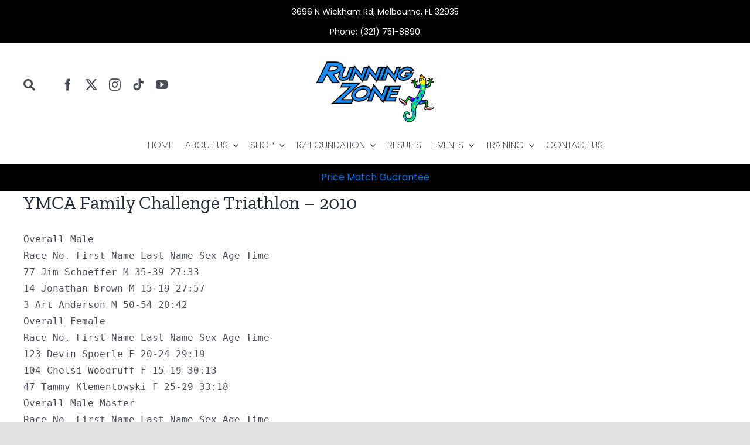

--- FILE ---
content_type: text/html; charset=UTF-8
request_url: https://www.runningzone.com/ymca-family-challenge-triathlon-2010/
body_size: 25877
content:
<!DOCTYPE html>
<html class="avada-html-layout-wide avada-html-header-position-top" lang="en-US" prefix="og: http://ogp.me/ns# fb: http://ogp.me/ns/fb#">
<head>
	<meta http-equiv="X-UA-Compatible" content="IE=edge" />
	<meta http-equiv="Content-Type" content="text/html; charset=utf-8"/>
<script type="text/javascript">
/* <![CDATA[ */
var gform;gform||(document.addEventListener("gform_main_scripts_loaded",function(){gform.scriptsLoaded=!0}),document.addEventListener("gform/theme/scripts_loaded",function(){gform.themeScriptsLoaded=!0}),window.addEventListener("DOMContentLoaded",function(){gform.domLoaded=!0}),gform={domLoaded:!1,scriptsLoaded:!1,themeScriptsLoaded:!1,isFormEditor:()=>"function"==typeof InitializeEditor,callIfLoaded:function(o){return!(!gform.domLoaded||!gform.scriptsLoaded||!gform.themeScriptsLoaded&&!gform.isFormEditor()||(gform.isFormEditor()&&console.warn("The use of gform.initializeOnLoaded() is deprecated in the form editor context and will be removed in Gravity Forms 3.1."),o(),0))},initializeOnLoaded:function(o){gform.callIfLoaded(o)||(document.addEventListener("gform_main_scripts_loaded",()=>{gform.scriptsLoaded=!0,gform.callIfLoaded(o)}),document.addEventListener("gform/theme/scripts_loaded",()=>{gform.themeScriptsLoaded=!0,gform.callIfLoaded(o)}),window.addEventListener("DOMContentLoaded",()=>{gform.domLoaded=!0,gform.callIfLoaded(o)}))},hooks:{action:{},filter:{}},addAction:function(o,r,e,t){gform.addHook("action",o,r,e,t)},addFilter:function(o,r,e,t){gform.addHook("filter",o,r,e,t)},doAction:function(o){gform.doHook("action",o,arguments)},applyFilters:function(o){return gform.doHook("filter",o,arguments)},removeAction:function(o,r){gform.removeHook("action",o,r)},removeFilter:function(o,r,e){gform.removeHook("filter",o,r,e)},addHook:function(o,r,e,t,n){null==gform.hooks[o][r]&&(gform.hooks[o][r]=[]);var d=gform.hooks[o][r];null==n&&(n=r+"_"+d.length),gform.hooks[o][r].push({tag:n,callable:e,priority:t=null==t?10:t})},doHook:function(r,o,e){var t;if(e=Array.prototype.slice.call(e,1),null!=gform.hooks[r][o]&&((o=gform.hooks[r][o]).sort(function(o,r){return o.priority-r.priority}),o.forEach(function(o){"function"!=typeof(t=o.callable)&&(t=window[t]),"action"==r?t.apply(null,e):e[0]=t.apply(null,e)})),"filter"==r)return e[0]},removeHook:function(o,r,t,n){var e;null!=gform.hooks[o][r]&&(e=(e=gform.hooks[o][r]).filter(function(o,r,e){return!!(null!=n&&n!=o.tag||null!=t&&t!=o.priority)}),gform.hooks[o][r]=e)}});
/* ]]> */
</script>

	<meta name="viewport" content="width=device-width, initial-scale=1" />
	<meta name='robots' content='index, follow, max-image-preview:large, max-snippet:-1, max-video-preview:-1' />

	<!-- This site is optimized with the Yoast SEO plugin v26.8 - https://yoast.com/product/yoast-seo-wordpress/ -->
	<title>YMCA Family Challenge Triathlon - 2010 - Running Zone</title>
	<link rel="canonical" href="https://www.runningzone.com/ymca-family-challenge-triathlon-2010/" />
	<meta property="og:locale" content="en_US" />
	<meta property="og:type" content="article" />
	<meta property="og:title" content="YMCA Family Challenge Triathlon - 2010 - Running Zone" />
	<meta property="og:description" content="Overall Male Race No. First Name Last Name Sex Age [...]" />
	<meta property="og:url" content="https://www.runningzone.com/ymca-family-challenge-triathlon-2010/" />
	<meta property="og:site_name" content="Running Zone" />
	<meta property="article:publisher" content="https://www.facebook.com/RunningZone/" />
	<meta property="article:published_time" content="2010-07-25T19:50:00+00:00" />
	<meta property="article:modified_time" content="2019-10-04T19:50:32+00:00" />
	<meta property="og:image" content="https://www.runningzone.com/wp-content/uploads/2004/02/no-photo-business.jpg" />
	<meta property="og:image:width" content="600" />
	<meta property="og:image:height" content="500" />
	<meta property="og:image:type" content="image/jpeg" />
	<meta name="author" content="John Carr" />
	<meta name="twitter:card" content="summary_large_image" />
	<meta name="twitter:creator" content="@runningzonefl" />
	<meta name="twitter:site" content="@runningzonefl" />
	<meta name="twitter:label1" content="Written by" />
	<meta name="twitter:data1" content="John Carr" />
	<meta name="twitter:label2" content="Est. reading time" />
	<meta name="twitter:data2" content="4 minutes" />
	<script type="application/ld+json" class="yoast-schema-graph">{"@context":"https://schema.org","@graph":[{"@type":"Article","@id":"https://www.runningzone.com/ymca-family-challenge-triathlon-2010/#article","isPartOf":{"@id":"https://www.runningzone.com/ymca-family-challenge-triathlon-2010/"},"author":{"name":"John Carr","@id":"https://www.runningzone.com/#/schema/person/642d26d55ae4aebd708a735c530a99aa"},"headline":"YMCA Family Challenge Triathlon &#8211; 2010","datePublished":"2010-07-25T19:50:00+00:00","dateModified":"2019-10-04T19:50:32+00:00","mainEntityOfPage":{"@id":"https://www.runningzone.com/ymca-family-challenge-triathlon-2010/"},"wordCount":5,"commentCount":0,"publisher":{"@id":"https://www.runningzone.com/#organization"},"image":{"@id":"https://www.runningzone.com/ymca-family-challenge-triathlon-2010/#primaryimage"},"thumbnailUrl":"https://www.runningzone.com/wp-content/uploads/2004/02/no-photo-business.jpg","articleSection":["Results"],"inLanguage":"en-US","potentialAction":[{"@type":"CommentAction","name":"Comment","target":["https://www.runningzone.com/ymca-family-challenge-triathlon-2010/#respond"]}]},{"@type":"WebPage","@id":"https://www.runningzone.com/ymca-family-challenge-triathlon-2010/","url":"https://www.runningzone.com/ymca-family-challenge-triathlon-2010/","name":"YMCA Family Challenge Triathlon - 2010 - Running Zone","isPartOf":{"@id":"https://www.runningzone.com/#website"},"primaryImageOfPage":{"@id":"https://www.runningzone.com/ymca-family-challenge-triathlon-2010/#primaryimage"},"image":{"@id":"https://www.runningzone.com/ymca-family-challenge-triathlon-2010/#primaryimage"},"thumbnailUrl":"https://www.runningzone.com/wp-content/uploads/2004/02/no-photo-business.jpg","datePublished":"2010-07-25T19:50:00+00:00","dateModified":"2019-10-04T19:50:32+00:00","breadcrumb":{"@id":"https://www.runningzone.com/ymca-family-challenge-triathlon-2010/#breadcrumb"},"inLanguage":"en-US","potentialAction":[{"@type":"ReadAction","target":["https://www.runningzone.com/ymca-family-challenge-triathlon-2010/"]}]},{"@type":"ImageObject","inLanguage":"en-US","@id":"https://www.runningzone.com/ymca-family-challenge-triathlon-2010/#primaryimage","url":"https://www.runningzone.com/wp-content/uploads/2004/02/no-photo-business.jpg","contentUrl":"https://www.runningzone.com/wp-content/uploads/2004/02/no-photo-business.jpg","width":600,"height":500,"caption":"No Image Available"},{"@type":"BreadcrumbList","@id":"https://www.runningzone.com/ymca-family-challenge-triathlon-2010/#breadcrumb","itemListElement":[{"@type":"ListItem","position":1,"name":"Home","item":"https://www.runningzone.com/"},{"@type":"ListItem","position":2,"name":"Blog","item":"https://www.runningzone.com/blog/"},{"@type":"ListItem","position":3,"name":"YMCA Family Challenge Triathlon &#8211; 2010"}]},{"@type":"WebSite","@id":"https://www.runningzone.com/#website","url":"https://www.runningzone.com/","name":"Running Zone","description":"","publisher":{"@id":"https://www.runningzone.com/#organization"},"potentialAction":[{"@type":"SearchAction","target":{"@type":"EntryPoint","urlTemplate":"https://www.runningzone.com/?s={search_term_string}"},"query-input":{"@type":"PropertyValueSpecification","valueRequired":true,"valueName":"search_term_string"}}],"inLanguage":"en-US"},{"@type":"Organization","@id":"https://www.runningzone.com/#organization","name":"Running Zone","url":"https://www.runningzone.com/","logo":{"@type":"ImageObject","inLanguage":"en-US","@id":"https://www.runningzone.com/#/schema/logo/image/","url":"https://www.runningzone.com/wp-content/uploads/2021/07/logo-1.png","contentUrl":"https://www.runningzone.com/wp-content/uploads/2021/07/logo-1.png","width":258,"height":165,"caption":"Running Zone"},"image":{"@id":"https://www.runningzone.com/#/schema/logo/image/"},"sameAs":["https://www.facebook.com/RunningZone/","https://x.com/runningzonefl"]},{"@type":"Person","@id":"https://www.runningzone.com/#/schema/person/642d26d55ae4aebd708a735c530a99aa","name":"John Carr","image":{"@type":"ImageObject","inLanguage":"en-US","@id":"https://www.runningzone.com/#/schema/person/image/","url":"https://secure.gravatar.com/avatar/15eb26fff9810417cd6d4562a6ca8313d5435d13d3074b479e6af9578cb46adf?s=96&d=mm&r=g","contentUrl":"https://secure.gravatar.com/avatar/15eb26fff9810417cd6d4562a6ca8313d5435d13d3074b479e6af9578cb46adf?s=96&d=mm&r=g","caption":"John Carr"}}]}</script>
	<!-- / Yoast SEO plugin. -->


<link rel='dns-prefetch' href='//hcaptcha.com' />
<link rel="alternate" type="application/rss+xml" title="Running Zone &raquo; Feed" href="https://www.runningzone.com/feed/" />
<link rel="alternate" type="application/rss+xml" title="Running Zone &raquo; Comments Feed" href="https://www.runningzone.com/comments/feed/" />
		
		
		
				<link rel="alternate" type="application/rss+xml" title="Running Zone &raquo; YMCA Family Challenge Triathlon &#8211; 2010 Comments Feed" href="https://www.runningzone.com/ymca-family-challenge-triathlon-2010/feed/" />
<link rel="alternate" title="oEmbed (JSON)" type="application/json+oembed" href="https://www.runningzone.com/wp-json/oembed/1.0/embed?url=https%3A%2F%2Fwww.runningzone.com%2Fymca-family-challenge-triathlon-2010%2F" />
<link rel="alternate" title="oEmbed (XML)" type="text/xml+oembed" href="https://www.runningzone.com/wp-json/oembed/1.0/embed?url=https%3A%2F%2Fwww.runningzone.com%2Fymca-family-challenge-triathlon-2010%2F&#038;format=xml" />
					<meta name="description" content="Overall Male
Race No. First Name Last Name Sex Age Time
77 Jim Schaeffer M 35-39 27:33
14 Jonathan Brown M 15-19 27:57
3 Art Anderson M 50-54 28:42
Overall Female
Race No. First Name Last Name Sex Age Time
123 Devin Spoerle F 20-24 29:19
104 Chelsi Woodruff F 15-19 30:13
47 Tammy Klementowski F 25-29 33:18
Overall Male Master
Race No. First Name Last"/>
				
		<meta property="og:locale" content="en_US"/>
		<meta property="og:type" content="article"/>
		<meta property="og:site_name" content="Running Zone"/>
		<meta property="og:title" content="YMCA Family Challenge Triathlon - 2010 - Running Zone"/>
				<meta property="og:description" content="Overall Male
Race No. First Name Last Name Sex Age Time
77 Jim Schaeffer M 35-39 27:33
14 Jonathan Brown M 15-19 27:57
3 Art Anderson M 50-54 28:42
Overall Female
Race No. First Name Last Name Sex Age Time
123 Devin Spoerle F 20-24 29:19
104 Chelsi Woodruff F 15-19 30:13
47 Tammy Klementowski F 25-29 33:18
Overall Male Master
Race No. First Name Last"/>
				<meta property="og:url" content="https://www.runningzone.com/ymca-family-challenge-triathlon-2010/"/>
										<meta property="article:published_time" content="2010-07-25T19:50:00-05:00"/>
							<meta property="article:modified_time" content="2019-10-04T19:50:32-05:00"/>
								<meta name="author" content="John Carr"/>
								<meta property="og:image" content="https://www.runningzone.com/wp-content/uploads/2004/02/no-photo-business.jpg"/>
		<meta property="og:image:width" content="600"/>
		<meta property="og:image:height" content="500"/>
		<meta property="og:image:type" content="image/jpeg"/>
				<style id='wp-img-auto-sizes-contain-inline-css' type='text/css'>
img:is([sizes=auto i],[sizes^="auto," i]){contain-intrinsic-size:3000px 1500px}
/*# sourceURL=wp-img-auto-sizes-contain-inline-css */
</style>
<style id='wp-emoji-styles-inline-css' type='text/css'>

	img.wp-smiley, img.emoji {
		display: inline !important;
		border: none !important;
		box-shadow: none !important;
		height: 1em !important;
		width: 1em !important;
		margin: 0 0.07em !important;
		vertical-align: -0.1em !important;
		background: none !important;
		padding: 0 !important;
	}
/*# sourceURL=wp-emoji-styles-inline-css */
</style>
<style id='wp-block-library-inline-css' type='text/css'>
:root{--wp-block-synced-color:#7a00df;--wp-block-synced-color--rgb:122,0,223;--wp-bound-block-color:var(--wp-block-synced-color);--wp-editor-canvas-background:#ddd;--wp-admin-theme-color:#007cba;--wp-admin-theme-color--rgb:0,124,186;--wp-admin-theme-color-darker-10:#006ba1;--wp-admin-theme-color-darker-10--rgb:0,107,160.5;--wp-admin-theme-color-darker-20:#005a87;--wp-admin-theme-color-darker-20--rgb:0,90,135;--wp-admin-border-width-focus:2px}@media (min-resolution:192dpi){:root{--wp-admin-border-width-focus:1.5px}}.wp-element-button{cursor:pointer}:root .has-very-light-gray-background-color{background-color:#eee}:root .has-very-dark-gray-background-color{background-color:#313131}:root .has-very-light-gray-color{color:#eee}:root .has-very-dark-gray-color{color:#313131}:root .has-vivid-green-cyan-to-vivid-cyan-blue-gradient-background{background:linear-gradient(135deg,#00d084,#0693e3)}:root .has-purple-crush-gradient-background{background:linear-gradient(135deg,#34e2e4,#4721fb 50%,#ab1dfe)}:root .has-hazy-dawn-gradient-background{background:linear-gradient(135deg,#faaca8,#dad0ec)}:root .has-subdued-olive-gradient-background{background:linear-gradient(135deg,#fafae1,#67a671)}:root .has-atomic-cream-gradient-background{background:linear-gradient(135deg,#fdd79a,#004a59)}:root .has-nightshade-gradient-background{background:linear-gradient(135deg,#330968,#31cdcf)}:root .has-midnight-gradient-background{background:linear-gradient(135deg,#020381,#2874fc)}:root{--wp--preset--font-size--normal:16px;--wp--preset--font-size--huge:42px}.has-regular-font-size{font-size:1em}.has-larger-font-size{font-size:2.625em}.has-normal-font-size{font-size:var(--wp--preset--font-size--normal)}.has-huge-font-size{font-size:var(--wp--preset--font-size--huge)}.has-text-align-center{text-align:center}.has-text-align-left{text-align:left}.has-text-align-right{text-align:right}.has-fit-text{white-space:nowrap!important}#end-resizable-editor-section{display:none}.aligncenter{clear:both}.items-justified-left{justify-content:flex-start}.items-justified-center{justify-content:center}.items-justified-right{justify-content:flex-end}.items-justified-space-between{justify-content:space-between}.screen-reader-text{border:0;clip-path:inset(50%);height:1px;margin:-1px;overflow:hidden;padding:0;position:absolute;width:1px;word-wrap:normal!important}.screen-reader-text:focus{background-color:#ddd;clip-path:none;color:#444;display:block;font-size:1em;height:auto;left:5px;line-height:normal;padding:15px 23px 14px;text-decoration:none;top:5px;width:auto;z-index:100000}html :where(.has-border-color){border-style:solid}html :where([style*=border-top-color]){border-top-style:solid}html :where([style*=border-right-color]){border-right-style:solid}html :where([style*=border-bottom-color]){border-bottom-style:solid}html :where([style*=border-left-color]){border-left-style:solid}html :where([style*=border-width]){border-style:solid}html :where([style*=border-top-width]){border-top-style:solid}html :where([style*=border-right-width]){border-right-style:solid}html :where([style*=border-bottom-width]){border-bottom-style:solid}html :where([style*=border-left-width]){border-left-style:solid}html :where(img[class*=wp-image-]){height:auto;max-width:100%}:where(figure){margin:0 0 1em}html :where(.is-position-sticky){--wp-admin--admin-bar--position-offset:var(--wp-admin--admin-bar--height,0px)}@media screen and (max-width:600px){html :where(.is-position-sticky){--wp-admin--admin-bar--position-offset:0px}}

/*# sourceURL=wp-block-library-inline-css */
</style><style id='global-styles-inline-css' type='text/css'>
:root{--wp--preset--aspect-ratio--square: 1;--wp--preset--aspect-ratio--4-3: 4/3;--wp--preset--aspect-ratio--3-4: 3/4;--wp--preset--aspect-ratio--3-2: 3/2;--wp--preset--aspect-ratio--2-3: 2/3;--wp--preset--aspect-ratio--16-9: 16/9;--wp--preset--aspect-ratio--9-16: 9/16;--wp--preset--color--black: #000000;--wp--preset--color--cyan-bluish-gray: #abb8c3;--wp--preset--color--white: #ffffff;--wp--preset--color--pale-pink: #f78da7;--wp--preset--color--vivid-red: #cf2e2e;--wp--preset--color--luminous-vivid-orange: #ff6900;--wp--preset--color--luminous-vivid-amber: #fcb900;--wp--preset--color--light-green-cyan: #7bdcb5;--wp--preset--color--vivid-green-cyan: #00d084;--wp--preset--color--pale-cyan-blue: #8ed1fc;--wp--preset--color--vivid-cyan-blue: #0693e3;--wp--preset--color--vivid-purple: #9b51e0;--wp--preset--color--awb-color-1: rgba(255,255,255,1);--wp--preset--color--awb-color-2: rgba(249,249,251,1);--wp--preset--color--awb-color-3: rgba(242,243,245,1);--wp--preset--color--awb-color-4: rgba(226,226,226,1);--wp--preset--color--awb-color-5: rgba(101,188,123,1);--wp--preset--color--awb-color-6: rgba(74,78,87,1);--wp--preset--color--awb-color-7: rgba(51,51,51,1);--wp--preset--color--awb-color-8: rgba(33,41,52,1);--wp--preset--color--awb-color-custom-10: rgba(242,243,245,0.7);--wp--preset--color--awb-color-custom-11: rgba(255,255,255,0.8);--wp--preset--color--awb-color-custom-12: rgba(30,21,114,1);--wp--preset--color--awb-color-custom-13: rgba(158,160,164,1);--wp--preset--color--awb-color-custom-14: rgba(242,243,245,0.8);--wp--preset--color--awb-color-custom-15: rgba(224,222,222,1);--wp--preset--gradient--vivid-cyan-blue-to-vivid-purple: linear-gradient(135deg,rgb(6,147,227) 0%,rgb(155,81,224) 100%);--wp--preset--gradient--light-green-cyan-to-vivid-green-cyan: linear-gradient(135deg,rgb(122,220,180) 0%,rgb(0,208,130) 100%);--wp--preset--gradient--luminous-vivid-amber-to-luminous-vivid-orange: linear-gradient(135deg,rgb(252,185,0) 0%,rgb(255,105,0) 100%);--wp--preset--gradient--luminous-vivid-orange-to-vivid-red: linear-gradient(135deg,rgb(255,105,0) 0%,rgb(207,46,46) 100%);--wp--preset--gradient--very-light-gray-to-cyan-bluish-gray: linear-gradient(135deg,rgb(238,238,238) 0%,rgb(169,184,195) 100%);--wp--preset--gradient--cool-to-warm-spectrum: linear-gradient(135deg,rgb(74,234,220) 0%,rgb(151,120,209) 20%,rgb(207,42,186) 40%,rgb(238,44,130) 60%,rgb(251,105,98) 80%,rgb(254,248,76) 100%);--wp--preset--gradient--blush-light-purple: linear-gradient(135deg,rgb(255,206,236) 0%,rgb(152,150,240) 100%);--wp--preset--gradient--blush-bordeaux: linear-gradient(135deg,rgb(254,205,165) 0%,rgb(254,45,45) 50%,rgb(107,0,62) 100%);--wp--preset--gradient--luminous-dusk: linear-gradient(135deg,rgb(255,203,112) 0%,rgb(199,81,192) 50%,rgb(65,88,208) 100%);--wp--preset--gradient--pale-ocean: linear-gradient(135deg,rgb(255,245,203) 0%,rgb(182,227,212) 50%,rgb(51,167,181) 100%);--wp--preset--gradient--electric-grass: linear-gradient(135deg,rgb(202,248,128) 0%,rgb(113,206,126) 100%);--wp--preset--gradient--midnight: linear-gradient(135deg,rgb(2,3,129) 0%,rgb(40,116,252) 100%);--wp--preset--font-size--small: 12px;--wp--preset--font-size--medium: 20px;--wp--preset--font-size--large: 24px;--wp--preset--font-size--x-large: 42px;--wp--preset--font-size--normal: 16px;--wp--preset--font-size--xlarge: 32px;--wp--preset--font-size--huge: 48px;--wp--preset--spacing--20: 0.44rem;--wp--preset--spacing--30: 0.67rem;--wp--preset--spacing--40: 1rem;--wp--preset--spacing--50: 1.5rem;--wp--preset--spacing--60: 2.25rem;--wp--preset--spacing--70: 3.38rem;--wp--preset--spacing--80: 5.06rem;--wp--preset--shadow--natural: 6px 6px 9px rgba(0, 0, 0, 0.2);--wp--preset--shadow--deep: 12px 12px 50px rgba(0, 0, 0, 0.4);--wp--preset--shadow--sharp: 6px 6px 0px rgba(0, 0, 0, 0.2);--wp--preset--shadow--outlined: 6px 6px 0px -3px rgb(255, 255, 255), 6px 6px rgb(0, 0, 0);--wp--preset--shadow--crisp: 6px 6px 0px rgb(0, 0, 0);}:where(.is-layout-flex){gap: 0.5em;}:where(.is-layout-grid){gap: 0.5em;}body .is-layout-flex{display: flex;}.is-layout-flex{flex-wrap: wrap;align-items: center;}.is-layout-flex > :is(*, div){margin: 0;}body .is-layout-grid{display: grid;}.is-layout-grid > :is(*, div){margin: 0;}:where(.wp-block-columns.is-layout-flex){gap: 2em;}:where(.wp-block-columns.is-layout-grid){gap: 2em;}:where(.wp-block-post-template.is-layout-flex){gap: 1.25em;}:where(.wp-block-post-template.is-layout-grid){gap: 1.25em;}.has-black-color{color: var(--wp--preset--color--black) !important;}.has-cyan-bluish-gray-color{color: var(--wp--preset--color--cyan-bluish-gray) !important;}.has-white-color{color: var(--wp--preset--color--white) !important;}.has-pale-pink-color{color: var(--wp--preset--color--pale-pink) !important;}.has-vivid-red-color{color: var(--wp--preset--color--vivid-red) !important;}.has-luminous-vivid-orange-color{color: var(--wp--preset--color--luminous-vivid-orange) !important;}.has-luminous-vivid-amber-color{color: var(--wp--preset--color--luminous-vivid-amber) !important;}.has-light-green-cyan-color{color: var(--wp--preset--color--light-green-cyan) !important;}.has-vivid-green-cyan-color{color: var(--wp--preset--color--vivid-green-cyan) !important;}.has-pale-cyan-blue-color{color: var(--wp--preset--color--pale-cyan-blue) !important;}.has-vivid-cyan-blue-color{color: var(--wp--preset--color--vivid-cyan-blue) !important;}.has-vivid-purple-color{color: var(--wp--preset--color--vivid-purple) !important;}.has-black-background-color{background-color: var(--wp--preset--color--black) !important;}.has-cyan-bluish-gray-background-color{background-color: var(--wp--preset--color--cyan-bluish-gray) !important;}.has-white-background-color{background-color: var(--wp--preset--color--white) !important;}.has-pale-pink-background-color{background-color: var(--wp--preset--color--pale-pink) !important;}.has-vivid-red-background-color{background-color: var(--wp--preset--color--vivid-red) !important;}.has-luminous-vivid-orange-background-color{background-color: var(--wp--preset--color--luminous-vivid-orange) !important;}.has-luminous-vivid-amber-background-color{background-color: var(--wp--preset--color--luminous-vivid-amber) !important;}.has-light-green-cyan-background-color{background-color: var(--wp--preset--color--light-green-cyan) !important;}.has-vivid-green-cyan-background-color{background-color: var(--wp--preset--color--vivid-green-cyan) !important;}.has-pale-cyan-blue-background-color{background-color: var(--wp--preset--color--pale-cyan-blue) !important;}.has-vivid-cyan-blue-background-color{background-color: var(--wp--preset--color--vivid-cyan-blue) !important;}.has-vivid-purple-background-color{background-color: var(--wp--preset--color--vivid-purple) !important;}.has-black-border-color{border-color: var(--wp--preset--color--black) !important;}.has-cyan-bluish-gray-border-color{border-color: var(--wp--preset--color--cyan-bluish-gray) !important;}.has-white-border-color{border-color: var(--wp--preset--color--white) !important;}.has-pale-pink-border-color{border-color: var(--wp--preset--color--pale-pink) !important;}.has-vivid-red-border-color{border-color: var(--wp--preset--color--vivid-red) !important;}.has-luminous-vivid-orange-border-color{border-color: var(--wp--preset--color--luminous-vivid-orange) !important;}.has-luminous-vivid-amber-border-color{border-color: var(--wp--preset--color--luminous-vivid-amber) !important;}.has-light-green-cyan-border-color{border-color: var(--wp--preset--color--light-green-cyan) !important;}.has-vivid-green-cyan-border-color{border-color: var(--wp--preset--color--vivid-green-cyan) !important;}.has-pale-cyan-blue-border-color{border-color: var(--wp--preset--color--pale-cyan-blue) !important;}.has-vivid-cyan-blue-border-color{border-color: var(--wp--preset--color--vivid-cyan-blue) !important;}.has-vivid-purple-border-color{border-color: var(--wp--preset--color--vivid-purple) !important;}.has-vivid-cyan-blue-to-vivid-purple-gradient-background{background: var(--wp--preset--gradient--vivid-cyan-blue-to-vivid-purple) !important;}.has-light-green-cyan-to-vivid-green-cyan-gradient-background{background: var(--wp--preset--gradient--light-green-cyan-to-vivid-green-cyan) !important;}.has-luminous-vivid-amber-to-luminous-vivid-orange-gradient-background{background: var(--wp--preset--gradient--luminous-vivid-amber-to-luminous-vivid-orange) !important;}.has-luminous-vivid-orange-to-vivid-red-gradient-background{background: var(--wp--preset--gradient--luminous-vivid-orange-to-vivid-red) !important;}.has-very-light-gray-to-cyan-bluish-gray-gradient-background{background: var(--wp--preset--gradient--very-light-gray-to-cyan-bluish-gray) !important;}.has-cool-to-warm-spectrum-gradient-background{background: var(--wp--preset--gradient--cool-to-warm-spectrum) !important;}.has-blush-light-purple-gradient-background{background: var(--wp--preset--gradient--blush-light-purple) !important;}.has-blush-bordeaux-gradient-background{background: var(--wp--preset--gradient--blush-bordeaux) !important;}.has-luminous-dusk-gradient-background{background: var(--wp--preset--gradient--luminous-dusk) !important;}.has-pale-ocean-gradient-background{background: var(--wp--preset--gradient--pale-ocean) !important;}.has-electric-grass-gradient-background{background: var(--wp--preset--gradient--electric-grass) !important;}.has-midnight-gradient-background{background: var(--wp--preset--gradient--midnight) !important;}.has-small-font-size{font-size: var(--wp--preset--font-size--small) !important;}.has-medium-font-size{font-size: var(--wp--preset--font-size--medium) !important;}.has-large-font-size{font-size: var(--wp--preset--font-size--large) !important;}.has-x-large-font-size{font-size: var(--wp--preset--font-size--x-large) !important;}
/*# sourceURL=global-styles-inline-css */
</style>

<style id='classic-theme-styles-inline-css' type='text/css'>
/*! This file is auto-generated */
.wp-block-button__link{color:#fff;background-color:#32373c;border-radius:9999px;box-shadow:none;text-decoration:none;padding:calc(.667em + 2px) calc(1.333em + 2px);font-size:1.125em}.wp-block-file__button{background:#32373c;color:#fff;text-decoration:none}
/*# sourceURL=/wp-includes/css/classic-themes.min.css */
</style>
<link rel='stylesheet' id='wp-components-css' href='https://www.runningzone.com/wp-includes/css/dist/components/style.min.css?ver=6.9' type='text/css' media='all' />
<link rel='stylesheet' id='wp-preferences-css' href='https://www.runningzone.com/wp-includes/css/dist/preferences/style.min.css?ver=6.9' type='text/css' media='all' />
<link rel='stylesheet' id='wp-block-editor-css' href='https://www.runningzone.com/wp-includes/css/dist/block-editor/style.min.css?ver=6.9' type='text/css' media='all' />
<link rel='stylesheet' id='popup-maker-block-library-style-css' href='https://www.runningzone.com/wp-content/plugins/popup-maker/dist/packages/block-library-style.css?ver=dbea705cfafe089d65f1' type='text/css' media='all' />
<link rel='stylesheet' id='tablepress-default-css' href='https://www.runningzone.com/wp-content/tablepress-combined.min.css?ver=68' type='text/css' media='all' />
<link rel='stylesheet' id='popup-maker-site-css' href='//www.runningzone.com/wp-content/uploads/pum/pum-site-styles.css?generated=1755184961&#038;ver=1.21.5' type='text/css' media='all' />
<link rel='stylesheet' id='gforms_reset_css-css' href='https://www.runningzone.com/wp-content/plugins/gravityforms/legacy/css/formreset.min.css?ver=2.9.25' type='text/css' media='all' />
<link rel='stylesheet' id='gforms_formsmain_css-css' href='https://www.runningzone.com/wp-content/plugins/gravityforms/legacy/css/formsmain.min.css?ver=2.9.25' type='text/css' media='all' />
<link rel='stylesheet' id='gforms_ready_class_css-css' href='https://www.runningzone.com/wp-content/plugins/gravityforms/legacy/css/readyclass.min.css?ver=2.9.25' type='text/css' media='all' />
<link rel='stylesheet' id='gforms_browsers_css-css' href='https://www.runningzone.com/wp-content/plugins/gravityforms/legacy/css/browsers.min.css?ver=2.9.25' type='text/css' media='all' />
<link rel='stylesheet' id='fusion-dynamic-css-css' href='https://www.runningzone.com/wp-content/uploads/fusion-styles/5f9f308c0037f6a6a27ad976c95802c2.min.css?ver=3.14' type='text/css' media='all' />
<script type="text/javascript" src="https://www.runningzone.com/wp-includes/js/jquery/jquery.min.js?ver=3.7.1" id="jquery-core-js"></script>
<script type="text/javascript" src="https://www.runningzone.com/wp-content/plugins/sticky-menu-or-anything-on-scroll/assets/js/jq-sticky-anything.min.js?ver=2.1.1" id="stickyAnythingLib-js"></script>
<script type="text/javascript" defer='defer' src="https://www.runningzone.com/wp-content/plugins/gravityforms/js/jquery.json.min.js?ver=2.9.25" id="gform_json-js"></script>
<script type="text/javascript" id="gform_gravityforms-js-extra">
/* <![CDATA[ */
var gf_global = {"gf_currency_config":{"name":"U.S. Dollar","symbol_left":"$","symbol_right":"","symbol_padding":"","thousand_separator":",","decimal_separator":".","decimals":2,"code":"USD"},"base_url":"https://www.runningzone.com/wp-content/plugins/gravityforms","number_formats":[],"spinnerUrl":"https://www.runningzone.com/wp-content/plugins/gravityforms/images/spinner.svg","version_hash":"bbbc415480fb4260677872f3afc0e601","strings":{"newRowAdded":"New row added.","rowRemoved":"Row removed","formSaved":"The form has been saved.  The content contains the link to return and complete the form."}};
var gform_i18n = {"datepicker":{"days":{"monday":"Mo","tuesday":"Tu","wednesday":"We","thursday":"Th","friday":"Fr","saturday":"Sa","sunday":"Su"},"months":{"january":"January","february":"February","march":"March","april":"April","may":"May","june":"June","july":"July","august":"August","september":"September","october":"October","november":"November","december":"December"},"firstDay":1,"iconText":"Select date"}};
var gf_legacy_multi = {"":"1"};
var gform_gravityforms = {"strings":{"invalid_file_extension":"This type of file is not allowed. Must be one of the following:","delete_file":"Delete this file","in_progress":"in progress","file_exceeds_limit":"File exceeds size limit","illegal_extension":"This type of file is not allowed.","max_reached":"Maximum number of files reached","unknown_error":"There was a problem while saving the file on the server","currently_uploading":"Please wait for the uploading to complete","cancel":"Cancel","cancel_upload":"Cancel this upload","cancelled":"Cancelled","error":"Error","message":"Message"},"vars":{"images_url":"https://www.runningzone.com/wp-content/plugins/gravityforms/images"}};
//# sourceURL=gform_gravityforms-js-extra
/* ]]> */
</script>
<script type="text/javascript" id="gform_gravityforms-js-before">
/* <![CDATA[ */

//# sourceURL=gform_gravityforms-js-before
/* ]]> */
</script>
<script type="text/javascript" defer='defer' src="https://www.runningzone.com/wp-content/plugins/gravityforms/js/gravityforms.min.js?ver=2.9.25" id="gform_gravityforms-js"></script>
<script type="text/javascript" defer='defer' src="https://www.runningzone.com/wp-content/plugins/gravityforms/assets/js/dist/utils.min.js?ver=48a3755090e76a154853db28fc254681" id="gform_gravityforms_utils-js"></script>
<link rel="https://api.w.org/" href="https://www.runningzone.com/wp-json/" /><link rel="alternate" title="JSON" type="application/json" href="https://www.runningzone.com/wp-json/wp/v2/posts/13379" /><link rel="EditURI" type="application/rsd+xml" title="RSD" href="https://www.runningzone.com/xmlrpc.php?rsd" />
<link rel='shortlink' href='https://www.runningzone.com/?p=13379' />

		<!-- GA Google Analytics @ https://m0n.co/ga -->
		<script>
			(function(i,s,o,g,r,a,m){i['GoogleAnalyticsObject']=r;i[r]=i[r]||function(){
			(i[r].q=i[r].q||[]).push(arguments)},i[r].l=1*new Date();a=s.createElement(o),
			m=s.getElementsByTagName(o)[0];a.async=1;a.src=g;m.parentNode.insertBefore(a,m)
			})(window,document,'script','https://www.google-analytics.com/analytics.js','ga');
			ga('create', 'UA-23182901-1', 'auto');
			ga('require', 'displayfeatures');
			ga('require', 'linkid');
			ga('set', 'anonymizeIp', true);
			ga('set', 'forceSSL', true);
			ga('send', 'pageview');
		</script>

	<!-- HFCM by 99 Robots - Snippet # 1: console -->
<meta name="google-site-verification" content="5WZB5fL9oQD2fGChcFyowcLLCSQFH04aP2lbl7rqshU" />
<!-- /end HFCM by 99 Robots -->
<meta name="ti-site-data" content="eyJyIjoiMToxITc6MSEzMDoxIiwibyI6Imh0dHBzOlwvXC93d3cucnVubmluZ3pvbmUuY29tXC93cC1hZG1pblwvYWRtaW4tYWpheC5waHA/YWN0aW9uPXRpX29ubGluZV91c2Vyc19nb29nbGUmYW1wO3A9JTJGeW1jYS1mYW1pbHktY2hhbGxlbmdlLXRyaWF0aGxvbi0yMDEwJTJGJmFtcDtfd3Bub25jZT1mMzk1ZmUzMmVkIn0=" /><style>
.h-captcha{position:relative;display:block;margin-bottom:2rem;padding:0;clear:both}.h-captcha[data-size="normal"]{width:302px;height:76px}.h-captcha[data-size="compact"]{width:158px;height:138px}.h-captcha[data-size="invisible"]{display:none}.h-captcha iframe{z-index:1}.h-captcha::before{content:"";display:block;position:absolute;top:0;left:0;background:url(https://www.runningzone.com/wp-content/plugins/hcaptcha-for-forms-and-more/assets/images/hcaptcha-div-logo.svg) no-repeat;border:1px solid #fff0;border-radius:4px;box-sizing:border-box}.h-captcha::after{content:"The hCaptcha loading is delayed until user interaction.";font-family:-apple-system,system-ui,BlinkMacSystemFont,"Segoe UI",Roboto,Oxygen,Ubuntu,"Helvetica Neue",Arial,sans-serif;font-size:10px;font-weight:500;position:absolute;top:0;bottom:0;left:0;right:0;box-sizing:border-box;color:#bf1722;opacity:0}.h-captcha:not(:has(iframe))::after{animation:hcap-msg-fade-in .3s ease forwards;animation-delay:2s}.h-captcha:has(iframe)::after{animation:none;opacity:0}@keyframes hcap-msg-fade-in{to{opacity:1}}.h-captcha[data-size="normal"]::before{width:302px;height:76px;background-position:93.8% 28%}.h-captcha[data-size="normal"]::after{width:302px;height:76px;display:flex;flex-wrap:wrap;align-content:center;line-height:normal;padding:0 75px 0 10px}.h-captcha[data-size="compact"]::before{width:158px;height:138px;background-position:49.9% 78.8%}.h-captcha[data-size="compact"]::after{width:158px;height:138px;text-align:center;line-height:normal;padding:24px 10px 10px 10px}.h-captcha[data-theme="light"]::before,body.is-light-theme .h-captcha[data-theme="auto"]::before,.h-captcha[data-theme="auto"]::before{background-color:#fafafa;border:1px solid #e0e0e0}.h-captcha[data-theme="dark"]::before,body.is-dark-theme .h-captcha[data-theme="auto"]::before,html.wp-dark-mode-active .h-captcha[data-theme="auto"]::before,html.drdt-dark-mode .h-captcha[data-theme="auto"]::before{background-image:url(https://www.runningzone.com/wp-content/plugins/hcaptcha-for-forms-and-more/assets/images/hcaptcha-div-logo-white.svg);background-repeat:no-repeat;background-color:#333;border:1px solid #f5f5f5}@media (prefers-color-scheme:dark){.h-captcha[data-theme="auto"]::before{background-image:url(https://www.runningzone.com/wp-content/plugins/hcaptcha-for-forms-and-more/assets/images/hcaptcha-div-logo-white.svg);background-repeat:no-repeat;background-color:#333;border:1px solid #f5f5f5}}.h-captcha[data-theme="custom"]::before{background-color:initial}.h-captcha[data-size="invisible"]::before,.h-captcha[data-size="invisible"]::after{display:none}.h-captcha iframe{position:relative}div[style*="z-index: 2147483647"] div[style*="border-width: 11px"][style*="position: absolute"][style*="pointer-events: none"]{border-style:none}
</style>
<link rel="preload" href="https://www.runningzone.com/wp-content/themes/Avada/includes/lib/assets/fonts/icomoon/awb-icons.woff" as="font" type="font/woff" crossorigin><link rel="preload" href="//www.runningzone.com/wp-content/themes/Avada/includes/lib/assets/fonts/fontawesome/webfonts/fa-brands-400.woff2" as="font" type="font/woff2" crossorigin><link rel="preload" href="//www.runningzone.com/wp-content/themes/Avada/includes/lib/assets/fonts/fontawesome/webfonts/fa-regular-400.woff2" as="font" type="font/woff2" crossorigin><link rel="preload" href="//www.runningzone.com/wp-content/themes/Avada/includes/lib/assets/fonts/fontawesome/webfonts/fa-solid-900.woff2" as="font" type="font/woff2" crossorigin><style type="text/css" id="css-fb-visibility">@media screen and (max-width: 640px){.fusion-no-small-visibility{display:none !important;}body .sm-text-align-center{text-align:center !important;}body .sm-text-align-left{text-align:left !important;}body .sm-text-align-right{text-align:right !important;}body .sm-text-align-justify{text-align:justify !important;}body .sm-flex-align-center{justify-content:center !important;}body .sm-flex-align-flex-start{justify-content:flex-start !important;}body .sm-flex-align-flex-end{justify-content:flex-end !important;}body .sm-mx-auto{margin-left:auto !important;margin-right:auto !important;}body .sm-ml-auto{margin-left:auto !important;}body .sm-mr-auto{margin-right:auto !important;}body .fusion-absolute-position-small{position:absolute;top:auto;width:100%;}.awb-sticky.awb-sticky-small{ position: sticky; top: var(--awb-sticky-offset,0); }}@media screen and (min-width: 641px) and (max-width: 1024px){.fusion-no-medium-visibility{display:none !important;}body .md-text-align-center{text-align:center !important;}body .md-text-align-left{text-align:left !important;}body .md-text-align-right{text-align:right !important;}body .md-text-align-justify{text-align:justify !important;}body .md-flex-align-center{justify-content:center !important;}body .md-flex-align-flex-start{justify-content:flex-start !important;}body .md-flex-align-flex-end{justify-content:flex-end !important;}body .md-mx-auto{margin-left:auto !important;margin-right:auto !important;}body .md-ml-auto{margin-left:auto !important;}body .md-mr-auto{margin-right:auto !important;}body .fusion-absolute-position-medium{position:absolute;top:auto;width:100%;}.awb-sticky.awb-sticky-medium{ position: sticky; top: var(--awb-sticky-offset,0); }}@media screen and (min-width: 1025px){.fusion-no-large-visibility{display:none !important;}body .lg-text-align-center{text-align:center !important;}body .lg-text-align-left{text-align:left !important;}body .lg-text-align-right{text-align:right !important;}body .lg-text-align-justify{text-align:justify !important;}body .lg-flex-align-center{justify-content:center !important;}body .lg-flex-align-flex-start{justify-content:flex-start !important;}body .lg-flex-align-flex-end{justify-content:flex-end !important;}body .lg-mx-auto{margin-left:auto !important;margin-right:auto !important;}body .lg-ml-auto{margin-left:auto !important;}body .lg-mr-auto{margin-right:auto !important;}body .fusion-absolute-position-large{position:absolute;top:auto;width:100%;}.awb-sticky.awb-sticky-large{ position: sticky; top: var(--awb-sticky-offset,0); }}</style><style>
.gform_previous_button+.h-captcha{margin-top:2rem}.gform_footer.before .h-captcha[data-size="normal"]{margin-bottom:3px}.gform_footer.before .h-captcha[data-size="compact"]{margin-bottom:0}.gform_wrapper.gravity-theme .gform_footer,.gform_wrapper.gravity-theme .gform_page_footer{flex-wrap:wrap}.gform_wrapper.gravity-theme .h-captcha,.gform_wrapper.gravity-theme .h-captcha{margin:0;flex-basis:100%}.gform_wrapper.gravity-theme input[type="submit"],.gform_wrapper.gravity-theme input[type="submit"]{align-self:flex-start}.gform_wrapper.gravity-theme .h-captcha~input[type="submit"],.gform_wrapper.gravity-theme .h-captcha~input[type="submit"]{margin:1em 0 0 0!important}
</style>
		<style type="text/css" id="wp-custom-css">
			.new-services-home .text {border:solid 1px #e2e2e2; padding:35px 25px 25px 25px; border-radius:5px;}
.new-services-home .text h4 {font-family: "Poppins"; font-size:18px; font-weight:700; padding:0 0 20px 0; margin:0 0 25px 0; position:relative;}
.new-services-home .text h4:after {position:absolute; left:50%; bottom:0px; height:2px; width:80px; margin-left:-40px; background:#2d8ee5; content:"";}

.main-welcomes .text strong {font-weight:500; font-size:21px;}
.main-welcomes .titl h3 {font-size:42px !important;}
.main-welcomes .subtitl h3 {font-size:28px !important; line-height:35px !important;}

.homenew-abuts .titl h3 {font-size:42px !important;}		</style>
				<script type="text/javascript">
			var doc = document.documentElement;
			doc.setAttribute( 'data-useragent', navigator.userAgent );
		</script>
		<style type="text/css" id="fusion-builder-template-header-css">.topbar a {
color: #FFF;
}
#header-new {
    padding-top: 0 !important;
    padding-bottom: 0 !important;
    padding-left: 0 !important;
    padding-right: 0 !important;
}

#logo-header img {
    min-width: 258px;
    max-width: 258px;
}</style><style type="text/css" id="fusion-builder-template-footer-css">#logo-footer img {
    min-width: 258px;
    max-width: 258px;
}</style><!-- Google tag (gtag.js) -->
<script async src="https://www.googletagmanager.com/gtag/js?id=AW-16610107351">
</script>
<script>
  window.dataLayer = window.dataLayer || [];
  function gtag(){dataLayer.push(arguments);}
  gtag('js', new Date());

  gtag('config', 'AW-16610107351');
</script>
	<!-- Meta Pixel Code -->
<script>
!function(f,b,e,v,n,t,s)
{if(f.fbq)return;n=f.fbq=function(){n.callMethod?
n.callMethod.apply(n,arguments):n.queue.push(arguments)};
if(!f._fbq)f._fbq=n;n.push=n;n.loaded=!0;n.version='2.0';
n.queue=[];t=b.createElement(e);t.async=!0;
t.src=v;s=b.getElementsByTagName(e)[0];
s.parentNode.insertBefore(t,s)}(window, document,'script',
'https://connect.facebook.net/en_US/fbevents.js');
fbq('init', '1708830329857281');
fbq('track', 'PageView');
</script>
<noscript><img height="1" width="1" style="display:none"
src="https://www.facebook.com/tr?id=1708830329857281&ev=PageView&noscript=1"
/></noscript>
<!-- End Meta Pixel Code --></head>

<body class="wp-singular post-template-default single single-post postid-13379 single-format-standard wp-theme-Avada wp-child-theme-Avada-Child-Theme fusion-image-hovers fusion-pagination-sizing fusion-button_type-flat fusion-button_span-no fusion-button_gradient-linear avada-image-rollover-circle-yes avada-image-rollover-yes avada-image-rollover-direction-left fusion-body ltr fusion-sticky-header no-tablet-sticky-header no-mobile-sticky-header no-mobile-slidingbar no-mobile-totop avada-has-rev-slider-styles fusion-disable-outline fusion-sub-menu-fade mobile-logo-pos-left layout-wide-mode avada-has-boxed-modal-shadow- layout-scroll-offset-full avada-has-zero-margin-offset-top fusion-top-header menu-text-align-center mobile-menu-design-classic fusion-show-pagination-text fusion-header-layout-v7 avada-responsive avada-footer-fx-none avada-menu-highlight-style-bar fusion-search-form-clean fusion-main-menu-search-overlay fusion-avatar-circle avada-dropdown-styles avada-blog-layout-timeline avada-blog-archive-layout-timeline avada-header-shadow-no avada-menu-icon-position-left avada-has-megamenu-shadow avada-has-mobile-menu-search avada-has-breadcrumb-mobile-hidden avada-has-titlebar-hide avada-header-border-color-full-transparent avada-has-pagination-width_height avada-flyout-menu-direction-fade avada-ec-views-v1" data-awb-post-id="13379">
	
		<a class="skip-link screen-reader-text" href="#content">Skip to content</a>

	<div id="boxed-wrapper">
		<div class="fusion-sides-frame"></div>
		<div id="wrapper" class="fusion-wrapper">
			<div id="home" style="position:relative;top:-1px;"></div>
							<div class="fusion-tb-header"><div class="fusion-fullwidth fullwidth-box fusion-builder-row-1 fusion-flex-container has-pattern-background has-mask-background topbar nonhundred-percent-fullwidth non-hundred-percent-height-scrolling" style="--awb-border-radius-top-left:0px;--awb-border-radius-top-right:0px;--awb-border-radius-bottom-right:0px;--awb-border-radius-bottom-left:0px;--awb-padding-top:10px;--awb-padding-bottom:10px;--awb-margin-top:0px;--awb-margin-bottom:0px;--awb-background-color:#000000;--awb-flex-wrap:wrap;" ><div class="fusion-builder-row fusion-row fusion-flex-align-items-flex-start fusion-flex-content-wrap" style="max-width:1248px;margin-left: calc(-4% / 2 );margin-right: calc(-4% / 2 );"><div class="fusion-layout-column fusion_builder_column fusion-builder-column-0 fusion_builder_column_1_1 1_1 fusion-flex-column" style="--awb-padding-top:0px;--awb-padding-bottom:0px;--awb-bg-size:cover;--awb-width-large:100%;--awb-margin-top-large:0px;--awb-spacing-right-large:1.92%;--awb-margin-bottom-large:0px;--awb-spacing-left-large:1.92%;--awb-width-medium:100%;--awb-order-medium:0;--awb-spacing-right-medium:1.92%;--awb-spacing-left-medium:1.92%;--awb-width-small:100%;--awb-order-small:0;--awb-spacing-right-small:1.92%;--awb-spacing-left-small:1.92%;" data-scroll-devices="small-visibility,medium-visibility,large-visibility"><div class="fusion-column-wrapper fusion-column-has-shadow fusion-flex-justify-content-flex-start fusion-content-layout-column"><div class="fusion-text fusion-text-1 fusion-text-no-margin" style="--awb-content-alignment:center;--awb-font-size:14px;--awb-line-height:20px;--awb-text-color:var(--awb-color1);--awb-text-font-family:&quot;Poppins&quot;;--awb-text-font-style:normal;--awb-text-font-weight:400;"><p><a href="https://www.google.com/maps/place/Running+Zone,+Inc./@28.1665608,-80.674712,17z/data=!3m1!4b1!4m5!3m4!1s0x88de0f8128f9023d:0x8e5b5de1314f4bfa!8m2!3d28.166581!4d-80.6724425" target="_blank" rel="noopener" style="background-color: rgba(0, 0, 0, 0);">3696 N Wickham Rd, Melbourne, FL 32935</a></p>
<p>Phone: <a href="tel:(321) 751-8890">(321) 751-8890</a></p>
</div></div></div></div></div><div class="fusion-fullwidth fullwidth-box fusion-builder-row-2 fusion-flex-container has-pattern-background has-mask-background nonhundred-percent-fullwidth non-hundred-percent-height-scrolling fusion-no-small-visibility fusion-custom-z-index" style="--awb-border-radius-top-left:0px;--awb-border-radius-top-right:0px;--awb-border-radius-bottom-right:0px;--awb-border-radius-bottom-left:0px;--awb-z-index:100;--awb-padding-top:0px;--awb-padding-bottom:0px;--awb-margin-top:0px;--awb-margin-bottom:0px;--awb-flex-wrap:wrap;" id="header-new" ><div class="fusion-builder-row fusion-row fusion-flex-align-items-center fusion-flex-content-wrap" style="max-width:1248px;margin-left: calc(-4% / 2 );margin-right: calc(-4% / 2 );"><div class="fusion-layout-column fusion_builder_column fusion-builder-column-1 fusion_builder_column_1_3 1_3 fusion-flex-column" style="--awb-padding-top:0px;--awb-padding-bottom:0px;--awb-bg-size:cover;--awb-width-large:33.3333333333%;--awb-margin-top-large:0px;--awb-spacing-right-large:5.76%;--awb-margin-bottom-large:0px;--awb-spacing-left-large:5.76%;--awb-width-medium:33.3333333333%;--awb-order-medium:0;--awb-spacing-right-medium:5.76%;--awb-spacing-left-medium:5.76%;--awb-width-small:100%;--awb-order-small:0;--awb-spacing-right-small:1.92%;--awb-spacing-left-small:1.92%;" data-scroll-devices="small-visibility,medium-visibility,large-visibility"><div class="fusion-column-wrapper fusion-column-has-shadow fusion-flex-justify-content-flex-start fusion-content-layout-column"><div class="fusion-builder-row fusion-builder-row-inner fusion-row fusion-flex-align-items-center fusion-flex-content-wrap" style="width:104% !important;max-width:104% !important;margin-left: calc(-4% / 2 );margin-right: calc(-4% / 2 );"><div class="fusion-layout-column fusion_builder_column_inner fusion-builder-nested-column-0 fusion_builder_column_inner_1_6 1_6 fusion-flex-column" style="--awb-padding-top:0px;--awb-padding-bottom:0px;--awb-bg-size:cover;--awb-width-large:16.6666666667%;--awb-margin-top-large:0px;--awb-spacing-right-large:0px;--awb-margin-bottom-large:0px;--awb-spacing-left-large:11.52%;--awb-width-medium:16.6666666667%;--awb-order-medium:0;--awb-spacing-right-medium:0px;--awb-spacing-left-medium:11.52%;--awb-width-small:100%;--awb-order-small:0;--awb-spacing-right-small:1.92%;--awb-spacing-left-small:1.92%;" data-scroll-devices="small-visibility,medium-visibility,large-visibility"><div class="fusion-column-wrapper fusion-column-has-shadow fusion-flex-justify-content-center fusion-content-layout-column"><a class="fb-icon-element-1 fb-icon-element fontawesome-icon fa-search fas circle-no fusion-text-flow fusion-link" style="--awb-iconcolor:var(--awb-color6);--awb-iconcolor-hover:var(--awb-color6);--awb-font-size:20px;--awb-margin-right:10px;" href="#" target="_self" aria-label="Link to #"></a></div></div><div class="fusion-layout-column fusion_builder_column_inner fusion-builder-nested-column-1 fusion_builder_column_inner_5_6 5_6 fusion-flex-column" style="--awb-padding-top:0px;--awb-padding-bottom:0px;--awb-bg-size:cover;--awb-width-large:83.3333333333%;--awb-margin-top-large:0px;--awb-spacing-right-large:2.304%;--awb-margin-bottom-large:0px;--awb-spacing-left-large:0px;--awb-width-medium:83.3333333333%;--awb-order-medium:0;--awb-spacing-right-medium:2.304%;--awb-spacing-left-medium:0px;--awb-width-small:100%;--awb-order-small:0;--awb-spacing-right-small:1.92%;--awb-spacing-left-small:1.92%;" data-scroll-devices="small-visibility,medium-visibility,large-visibility"><div class="fusion-column-wrapper fusion-column-has-shadow fusion-flex-justify-content-center fusion-content-layout-column"><div class="fusion-social-links fusion-social-links-1" style="--awb-margin-top:0px;--awb-margin-right:10px;--awb-margin-bottom:0px;--awb-margin-left:10px;--awb-alignment:left;--awb-box-border-top:0px;--awb-box-border-right:0px;--awb-box-border-bottom:0px;--awb-box-border-left:0px;--awb-icon-colors-hover:rgba(158,160,164,0.8);--awb-box-colors-hover:rgba(242,243,245,0.8);--awb-box-border-color:var(--awb-color3);--awb-box-border-color-hover:var(--awb-color4);"><div class="fusion-social-networks color-type-custom"><div class="fusion-social-networks-wrapper"><a class="fusion-social-network-icon fusion-tooltip fusion-facebook awb-icon-facebook" style="color:var(--awb-color6);font-size:20px;" data-placement="top" data-title="Facebook" data-toggle="tooltip" title="Facebook" aria-label="facebook" target="_blank" rel="noopener noreferrer" href="https://www.facebook.com/RunningZone/"></a><a class="fusion-social-network-icon fusion-tooltip fusion-twitter awb-icon-twitter" style="color:var(--awb-color6);font-size:20px;" data-placement="top" data-title="X" data-toggle="tooltip" title="X" aria-label="twitter" target="_blank" rel="noopener noreferrer" href="https://twitter.com/runningzonefl"></a><a class="fusion-social-network-icon fusion-tooltip fusion-instagram awb-icon-instagram" style="color:var(--awb-color6);font-size:20px;" data-placement="top" data-title="Instagram" data-toggle="tooltip" title="Instagram" aria-label="instagram" target="_blank" rel="noopener noreferrer" href="https://www.instagram.com/runningzonefl/"></a><a class="fusion-social-network-icon fusion-tooltip fusion-tiktok awb-icon-tiktok" style="color:var(--awb-color6);font-size:20px;" data-placement="top" data-title="Tiktok" data-toggle="tooltip" title="Tiktok" aria-label="tiktok" target="_blank" rel="noopener noreferrer" href="https://www.tiktok.com/@runningzonefl"></a><a class="fusion-social-network-icon fusion-tooltip fusion-youtube awb-icon-youtube" style="color:var(--awb-color6);font-size:20px;" data-placement="top" data-title="YouTube" data-toggle="tooltip" title="YouTube" aria-label="youtube" target="_blank" rel="noopener noreferrer" href="https://www.youtube.com/@runningzonefl"></a></div></div></div></div></div></div></div></div><div class="fusion-layout-column fusion_builder_column fusion-builder-column-2 fusion_builder_column_1_3 1_3 fusion-flex-column" style="--awb-padding-top:0px;--awb-padding-bottom:0px;--awb-bg-size:cover;--awb-width-large:33.3333333333%;--awb-margin-top-large:0px;--awb-spacing-right-large:5.76%;--awb-margin-bottom-large:0px;--awb-spacing-left-large:5.76%;--awb-width-medium:33.3333333333%;--awb-order-medium:0;--awb-spacing-right-medium:5.76%;--awb-spacing-left-medium:5.76%;--awb-width-small:100%;--awb-order-small:0;--awb-spacing-right-small:1.92%;--awb-spacing-left-small:1.92%;" data-scroll-devices="small-visibility,medium-visibility,large-visibility"><div class="fusion-column-wrapper fusion-column-has-shadow fusion-flex-justify-content-flex-start fusion-content-layout-column"><div class="fusion-image-element " style="text-align:center;--awb-margin-top:0px;--awb-margin-bottom:0px;--awb-max-width:258px;--awb-caption-title-font-family:var(--h2_typography-font-family);--awb-caption-title-font-weight:var(--h2_typography-font-weight);--awb-caption-title-font-style:var(--h2_typography-font-style);--awb-caption-title-size:var(--h2_typography-font-size);--awb-caption-title-transform:var(--h2_typography-text-transform);--awb-caption-title-line-height:var(--h2_typography-line-height);--awb-caption-title-letter-spacing:var(--h2_typography-letter-spacing);"><span class=" fusion-imageframe imageframe-none imageframe-1 hover-type-none" id="logo-header"><a class="fusion-no-lightbox" href="/" target="_self" aria-label="logo-header"><img decoding="async" width="258" height="142" alt="Running Zone" src="https://www.runningzone.com/wp-content/uploads/2024/02/logo-header.png" data-orig-src="https://www.runningzone.com/wp-content/uploads/2024/02/logo-header.png" class="lazyload img-responsive wp-image-20203" srcset="data:image/svg+xml,%3Csvg%20xmlns%3D%27http%3A%2F%2Fwww.w3.org%2F2000%2Fsvg%27%20width%3D%27258%27%20height%3D%27142%27%20viewBox%3D%270%200%20258%20142%27%3E%3Crect%20width%3D%27258%27%20height%3D%27142%27%20fill-opacity%3D%220%22%2F%3E%3C%2Fsvg%3E" data-srcset="https://www.runningzone.com/wp-content/uploads/2024/02/logo-header-200x110.png 200w, https://www.runningzone.com/wp-content/uploads/2024/02/logo-header.png 258w" data-sizes="auto" data-orig-sizes="(max-width: 640px) 100vw, 258px" /></a></span></div></div></div><div class="fusion-layout-column fusion_builder_column fusion-builder-column-3 fusion_builder_column_1_3 1_3 fusion-flex-column" style="--awb-padding-top:0px;--awb-padding-bottom:0px;--awb-bg-size:cover;--awb-width-large:33.3333333333%;--awb-margin-top-large:0px;--awb-spacing-right-large:5.76%;--awb-margin-bottom-large:0px;--awb-spacing-left-large:5.76%;--awb-width-medium:33.3333333333%;--awb-order-medium:0;--awb-spacing-right-medium:5.76%;--awb-spacing-left-medium:5.76%;--awb-width-small:100%;--awb-order-small:0;--awb-spacing-right-small:1.92%;--awb-spacing-left-small:1.92%;" data-scroll-devices="small-visibility,medium-visibility,large-visibility"><div class="fusion-column-wrapper fusion-column-has-shadow fusion-flex-justify-content-flex-start fusion-content-layout-column"></div></div><div class="fusion-layout-column fusion_builder_column fusion-builder-column-4 fusion_builder_column_1_1 1_1 fusion-flex-column" style="--awb-padding-top:0px;--awb-padding-bottom:0px;--awb-bg-size:cover;--awb-width-large:100%;--awb-margin-top-large:0px;--awb-spacing-right-large:1.92%;--awb-margin-bottom-large:0px;--awb-spacing-left-large:1.92%;--awb-width-medium:100%;--awb-order-medium:0;--awb-spacing-right-medium:1.92%;--awb-spacing-left-medium:1.92%;--awb-width-small:100%;--awb-order-small:0;--awb-spacing-right-small:1.92%;--awb-spacing-left-small:1.92%;" data-scroll-devices="small-visibility,medium-visibility,large-visibility"><div class="fusion-column-wrapper fusion-column-has-shadow fusion-flex-justify-content-flex-start fusion-content-layout-column"><nav class="awb-menu awb-menu_row awb-menu_em-hover mobile-mode-collapse-to-button awb-menu_icons-left awb-menu_dc-yes mobile-trigger-fullwidth-off awb-menu_mobile-toggle awb-menu_indent-left mobile-size-full-absolute loading mega-menu-loading awb-menu_desktop awb-menu_dropdown awb-menu_expand-right awb-menu_transition-fade" style="--awb-line-height:24px;--awb-margin-top:0px;--awb-margin-bottom:0px;--awb-gap:20px;--awb-align-items:center;--awb-justify-content:center;--awb-items-padding-top:0px;--awb-items-padding-bottom:0px;--awb-main-justify-content:flex-start;--awb-mobile-justify:flex-start;--awb-mobile-caret-left:auto;--awb-mobile-caret-right:0;--awb-fusion-font-family-typography:&quot;Poppins&quot;;--awb-fusion-font-style-typography:normal;--awb-fusion-font-weight-typography:200;--awb-fusion-font-family-submenu-typography:inherit;--awb-fusion-font-style-submenu-typography:normal;--awb-fusion-font-weight-submenu-typography:400;--awb-fusion-font-family-mobile-typography:inherit;--awb-fusion-font-style-mobile-typography:normal;--awb-fusion-font-weight-mobile-typography:400;" aria-label="Header Menu" data-breakpoint="1024" data-count="0" data-transition-type="fade" data-transition-time="300" data-expand="right"><button type="button" class="awb-menu__m-toggle awb-menu__m-toggle_no-text" aria-expanded="false" aria-controls="menu-header-menu"><span class="awb-menu__m-toggle-inner"><span class="collapsed-nav-text"><span class="screen-reader-text">Toggle Navigation</span></span><span class="awb-menu__m-collapse-icon awb-menu__m-collapse-icon_no-text"><span class="awb-menu__m-collapse-icon-open awb-menu__m-collapse-icon-open_no-text fa-bars fas"></span><span class="awb-menu__m-collapse-icon-close awb-menu__m-collapse-icon-close_no-text fa-times fas"></span></span></span></button><ul id="menu-header-menu" class="fusion-menu awb-menu__main-ul awb-menu__main-ul_row"><li  id="menu-item-20368"  class="menu-item menu-item-type-post_type menu-item-object-page menu-item-home menu-item-20368 awb-menu__li awb-menu__main-li awb-menu__main-li_regular"  data-item-id="20368"><span class="awb-menu__main-background-default awb-menu__main-background-default_fade"></span><span class="awb-menu__main-background-active awb-menu__main-background-active_fade"></span><a  href="https://www.runningzone.com/" class="awb-menu__main-a awb-menu__main-a_regular"><span class="menu-text">HOME</span></a></li><li  id="menu-item-12955"  class="menu-item menu-item-type-custom menu-item-object-custom menu-item-has-children menu-item-12955 awb-menu__li awb-menu__main-li awb-menu__main-li_regular"  data-item-id="12955"><span class="awb-menu__main-background-default awb-menu__main-background-default_fade"></span><span class="awb-menu__main-background-active awb-menu__main-background-active_fade"></span><a  href="#" class="awb-menu__main-a awb-menu__main-a_regular"><span class="menu-text">ABOUT US</span><span class="awb-menu__open-nav-submenu-hover"></span></a><button type="button" aria-label="Open submenu of ABOUT US" aria-expanded="false" class="awb-menu__open-nav-submenu_mobile awb-menu__open-nav-submenu_main"></button><ul class="awb-menu__sub-ul awb-menu__sub-ul_main"><li  id="menu-item-12953"  class="menu-item menu-item-type-post_type menu-item-object-page menu-item-12953 awb-menu__li awb-menu__sub-li" ><a  href="https://www.runningzone.com/our-store/" class="awb-menu__sub-a"><span>Our Store</span></a></li><li  id="menu-item-12986"  class="menu-item menu-item-type-post_type menu-item-object-page menu-item-12986 awb-menu__li awb-menu__sub-li" ><a  href="https://www.runningzone.com/our-story/" class="awb-menu__sub-a"><span>Our Story</span></a></li><li  id="menu-item-12812"  class="menu-item menu-item-type-post_type menu-item-object-page menu-item-12812 awb-menu__li awb-menu__sub-li" ><a  href="https://www.runningzone.com/about/" class="awb-menu__sub-a"><span>Our Team</span></a></li><li  id="menu-item-11383"  class="menu-item menu-item-type-post_type menu-item-object-page menu-item-11383 awb-menu__li awb-menu__sub-li" ><a  href="https://www.runningzone.com/podcast/" class="awb-menu__sub-a"><span>Podcast</span></a></li><li  id="menu-item-14978"  class="menu-item menu-item-type-post_type menu-item-object-page menu-item-14978 awb-menu__li awb-menu__sub-li" ><a  href="https://www.runningzone.com/athlete-spotlight/" class="awb-menu__sub-a"><span>Athlete Spotlight</span></a></li></ul></li><li  id="menu-item-16643"  class="menu-item menu-item-type-custom menu-item-object-custom menu-item-has-children menu-item-16643 awb-menu__li awb-menu__main-li awb-menu__main-li_regular"  data-item-id="16643"><span class="awb-menu__main-background-default awb-menu__main-background-default_fade"></span><span class="awb-menu__main-background-active awb-menu__main-background-active_fade"></span><a  href="https://shop.runningzone.com/" class="awb-menu__main-a awb-menu__main-a_regular"><span class="menu-text">SHOP</span><span class="awb-menu__open-nav-submenu-hover"></span></a><button type="button" aria-label="Open submenu of SHOP" aria-expanded="false" class="awb-menu__open-nav-submenu_mobile awb-menu__open-nav-submenu_main"></button><ul class="awb-menu__sub-ul awb-menu__sub-ul_main"><li  id="menu-item-16636"  class="menu-item menu-item-type-custom menu-item-object-custom menu-item-16636 awb-menu__li awb-menu__sub-li" ><a  href="https://shop.runningzone.com/category/19730/women-s-footwear" class="awb-menu__sub-a"><span>Women&#8217;s Shoes</span></a></li><li  id="menu-item-16637"  class="menu-item menu-item-type-custom menu-item-object-custom menu-item-16637 awb-menu__li awb-menu__sub-li" ><a  href="https://shop.runningzone.com/category/19723/men-s-footwear" class="awb-menu__sub-a"><span>Men&#8217;s Shoes</span></a></li><li  id="menu-item-16639"  class="menu-item menu-item-type-custom menu-item-object-custom menu-item-16639 awb-menu__li awb-menu__sub-li" ><a  href="https://shop.runningzone.com/category/19755/accessories" class="awb-menu__sub-a"><span>Accessories</span></a></li><li  id="menu-item-16638"  class="menu-item menu-item-type-custom menu-item-object-custom menu-item-16638 awb-menu__li awb-menu__sub-li" ><a  href="https://shop.runningzone.com/collections/rzbranded" class="awb-menu__sub-a"><span>RZ Branded Gear</span></a></li><li  id="menu-item-16640"  class="menu-item menu-item-type-custom menu-item-object-custom menu-item-16640 awb-menu__li awb-menu__sub-li" ><a  href="https://shop.runningzone.com/category/19759/socks" class="awb-menu__sub-a"><span>Socks</span></a></li><li  id="menu-item-16848"  class="menu-item menu-item-type-custom menu-item-object-custom menu-item-16848 awb-menu__li awb-menu__sub-li" ><a  href="https://shop.runningzone.com/giftcard" class="awb-menu__sub-a"><span>Purchase a Gift Card</span></a></li></ul></li><li  id="menu-item-12987"  class="menu-item menu-item-type-custom menu-item-object-custom menu-item-has-children menu-item-12987 awb-menu__li awb-menu__main-li awb-menu__main-li_regular"  data-item-id="12987"><span class="awb-menu__main-background-default awb-menu__main-background-default_fade"></span><span class="awb-menu__main-background-active awb-menu__main-background-active_fade"></span><a  href="/about-the-foundation/" class="awb-menu__main-a awb-menu__main-a_regular"><span class="menu-text">RZ FOUNDATION</span><span class="awb-menu__open-nav-submenu-hover"></span></a><button type="button" aria-label="Open submenu of RZ FOUNDATION" aria-expanded="false" class="awb-menu__open-nav-submenu_mobile awb-menu__open-nav-submenu_main"></button><ul class="awb-menu__sub-ul awb-menu__sub-ul_main"><li  id="menu-item-12963"  class="menu-item menu-item-type-post_type menu-item-object-page menu-item-12963 awb-menu__li awb-menu__sub-li" ><a  href="https://www.runningzone.com/about-the-foundation/" class="awb-menu__sub-a"><span>About the Foundation</span></a></li><li  id="menu-item-14086"  class="menu-item menu-item-type-custom menu-item-object-custom menu-item-14086 awb-menu__li awb-menu__sub-li" ><a  title="View Running Zone Race Series – Opens in New Window" target="_blank" rel="noopener noreferrer" href="https://www.RunBrevard.com" class="awb-menu__sub-a"><span>Run Brevard Race Series</span></a></li><li  id="menu-item-12989"  class="menu-item menu-item-type-custom menu-item-object-custom menu-item-12989 awb-menu__li awb-menu__sub-li" ><a  target="_blank" rel="noopener noreferrer" href="https://www.shamrockshufflefl.com/" class="awb-menu__sub-a"><span>Shamrock Shuffle 3K</span></a></li><li  id="menu-item-12990"  class="menu-item menu-item-type-custom menu-item-object-custom menu-item-12990 awb-menu__li awb-menu__sub-li" ><a  target="_blank" rel="noopener noreferrer" href="https://brevardcorporate5k.com/" class="awb-menu__sub-a"><span>Brevard Corporate 5K</span></a></li><li  id="menu-item-19727"  class="menu-item menu-item-type-custom menu-item-object-custom menu-item-19727 awb-menu__li awb-menu__sub-li" ><a  href="https://runsignup.com/Race/FL/Melbourne/RunningWild5KRun" class="awb-menu__sub-a"><span>Running Wild 5K</span></a></li><li  id="menu-item-12993"  class="menu-item menu-item-type-custom menu-item-object-custom menu-item-12993 awb-menu__li awb-menu__sub-li" ><a  target="_blank" rel="noopener noreferrer" href="https://www.spacecoastturkeytrot.com/" class="awb-menu__sub-a"><span>Space Coast Turkey Trot</span></a></li><li  id="menu-item-12994"  class="menu-item menu-item-type-custom menu-item-object-custom menu-item-12994 awb-menu__li awb-menu__sub-li" ><a  target="_blank" rel="noopener noreferrer" href="https://www.spacecoastmarathon.com/" class="awb-menu__sub-a"><span>Space Coast Marathon &#038; Half Marathon</span></a></li></ul></li><li  id="menu-item-12965"  class="menu-item menu-item-type-post_type menu-item-object-page menu-item-12965 awb-menu__li awb-menu__main-li awb-menu__main-li_regular"  data-item-id="12965"><span class="awb-menu__main-background-default awb-menu__main-background-default_fade"></span><span class="awb-menu__main-background-active awb-menu__main-background-active_fade"></span><a  href="https://www.runningzone.com/event-results/" class="awb-menu__main-a awb-menu__main-a_regular"><span class="menu-text">RESULTS</span></a></li><li  id="menu-item-12966"  class="menu-item menu-item-type-custom menu-item-object-custom menu-item-has-children menu-item-12966 awb-menu__li awb-menu__main-li awb-menu__main-li_regular"  data-item-id="12966"><span class="awb-menu__main-background-default awb-menu__main-background-default_fade"></span><span class="awb-menu__main-background-active awb-menu__main-background-active_fade"></span><a  href="#" class="awb-menu__main-a awb-menu__main-a_regular"><span class="menu-text">EVENTS</span><span class="awb-menu__open-nav-submenu-hover"></span></a><button type="button" aria-label="Open submenu of EVENTS" aria-expanded="false" class="awb-menu__open-nav-submenu_mobile awb-menu__open-nav-submenu_main"></button><ul class="awb-menu__sub-ul awb-menu__sub-ul_main"><li  id="menu-item-15040"  class="menu-item menu-item-type-custom menu-item-object-custom menu-item-15040 awb-menu__li awb-menu__sub-li" ><a  target="_blank" rel="noopener noreferrer" href="https://runsignup.com/w/RunningZoneFL" class="awb-menu__sub-a"><span>Calendar</span></a></li><li  id="menu-item-12964"  class="menu-item menu-item-type-post_type menu-item-object-page menu-item-12964 awb-menu__li awb-menu__sub-li" ><a  href="https://www.runningzone.com/events-management-services/" class="awb-menu__sub-a"><span>Event Management Services</span></a></li></ul></li><li  id="menu-item-13066"  class="menu-item menu-item-type-custom menu-item-object-custom menu-item-has-children menu-item-13066 awb-menu__li awb-menu__main-li awb-menu__main-li_regular"  data-item-id="13066"><span class="awb-menu__main-background-default awb-menu__main-background-default_fade"></span><span class="awb-menu__main-background-active awb-menu__main-background-active_fade"></span><a  href="#" class="awb-menu__main-a awb-menu__main-a_regular"><span class="menu-text">TRAINING</span><span class="awb-menu__open-nav-submenu-hover"></span></a><button type="button" aria-label="Open submenu of TRAINING" aria-expanded="false" class="awb-menu__open-nav-submenu_mobile awb-menu__open-nav-submenu_main"></button><ul class="awb-menu__sub-ul awb-menu__sub-ul_main"><li  id="menu-item-15114"  class="menu-item menu-item-type-post_type menu-item-object-page menu-item-15114 awb-menu__li awb-menu__sub-li" ><a  href="https://www.runningzone.com/funruns/" class="awb-menu__sub-a"><span>Fun Runs</span></a></li><li  id="menu-item-14421"  class="menu-item menu-item-type-post_type menu-item-object-page menu-item-14421 awb-menu__li awb-menu__sub-li" ><a  href="https://www.runningzone.com/where-to-run-in-brevard/" class="awb-menu__sub-a"><span>Where to Run in Brevard</span></a></li><li  id="menu-item-12968"  class="menu-item menu-item-type-post_type menu-item-object-page menu-item-12968 awb-menu__li awb-menu__sub-li" ><a  href="https://www.runningzone.com/training_programs/" class="awb-menu__sub-a"><span>Training Programs</span></a></li><li  id="menu-item-12967"  class="menu-item menu-item-type-post_type menu-item-object-page menu-item-12967 awb-menu__li awb-menu__sub-li" ><a  href="https://www.runningzone.com/pace-calculator/" class="awb-menu__sub-a"><span>Pace Calculator</span></a></li></ul></li><li  id="menu-item-13006"  class="menu-item menu-item-type-post_type menu-item-object-page menu-item-13006 awb-menu__li awb-menu__main-li awb-menu__main-li_regular"  data-item-id="13006"><span class="awb-menu__main-background-default awb-menu__main-background-default_fade"></span><span class="awb-menu__main-background-active awb-menu__main-background-active_fade"></span><a  href="https://www.runningzone.com/contact-us/" class="awb-menu__main-a awb-menu__main-a_regular"><span class="menu-text">CONTACT US</span></a></li></ul></nav></div></div></div></div><div class="fusion-fullwidth fullwidth-box fusion-builder-row-3 fusion-flex-container has-pattern-background has-mask-background nonhundred-percent-fullwidth non-hundred-percent-height-scrolling fusion-no-medium-visibility fusion-no-large-visibility fusion-custom-z-index" style="--awb-border-radius-top-left:0px;--awb-border-radius-top-right:0px;--awb-border-radius-bottom-right:0px;--awb-border-radius-bottom-left:0px;--awb-z-index:100;--awb-padding-top:0px;--awb-padding-bottom:0px;--awb-margin-top:0px;--awb-margin-bottom:0px;--awb-flex-wrap:wrap;" id="header-new" ><div class="fusion-builder-row fusion-row fusion-flex-align-items-center fusion-flex-content-wrap" style="max-width:1248px;margin-left: calc(-4% / 2 );margin-right: calc(-4% / 2 );"><div class="fusion-layout-column fusion_builder_column fusion-builder-column-5 fusion_builder_column_1_1 1_1 fusion-flex-column" style="--awb-padding-top:0px;--awb-padding-bottom:0px;--awb-bg-size:cover;--awb-width-large:100%;--awb-margin-top-large:0px;--awb-spacing-right-large:1.92%;--awb-margin-bottom-large:0px;--awb-spacing-left-large:1.92%;--awb-width-medium:100%;--awb-order-medium:0;--awb-spacing-right-medium:1.92%;--awb-spacing-left-medium:1.92%;--awb-width-small:100%;--awb-order-small:0;--awb-spacing-right-small:1.92%;--awb-spacing-left-small:1.92%;" data-scroll-devices="small-visibility,medium-visibility,large-visibility"><div class="fusion-column-wrapper fusion-column-has-shadow fusion-flex-justify-content-flex-start fusion-content-layout-column"><div class="fusion-image-element " style="text-align:center;--awb-margin-top:0px;--awb-margin-bottom:0px;--awb-max-width:258px;--awb-caption-title-font-family:var(--h2_typography-font-family);--awb-caption-title-font-weight:var(--h2_typography-font-weight);--awb-caption-title-font-style:var(--h2_typography-font-style);--awb-caption-title-size:var(--h2_typography-font-size);--awb-caption-title-transform:var(--h2_typography-text-transform);--awb-caption-title-line-height:var(--h2_typography-line-height);--awb-caption-title-letter-spacing:var(--h2_typography-letter-spacing);"><span class=" fusion-imageframe imageframe-none imageframe-2 hover-type-none" id="logo-header"><a class="fusion-no-lightbox" href="/" target="_self" aria-label="logo-header"><img decoding="async" width="258" height="142" alt="Running Zone" src="https://www.runningzone.com/wp-content/uploads/2024/02/logo-header.png" data-orig-src="https://www.runningzone.com/wp-content/uploads/2024/02/logo-header.png" class="lazyload img-responsive wp-image-20203" srcset="data:image/svg+xml,%3Csvg%20xmlns%3D%27http%3A%2F%2Fwww.w3.org%2F2000%2Fsvg%27%20width%3D%27258%27%20height%3D%27142%27%20viewBox%3D%270%200%20258%20142%27%3E%3Crect%20width%3D%27258%27%20height%3D%27142%27%20fill-opacity%3D%220%22%2F%3E%3C%2Fsvg%3E" data-srcset="https://www.runningzone.com/wp-content/uploads/2024/02/logo-header-200x110.png 200w, https://www.runningzone.com/wp-content/uploads/2024/02/logo-header.png 258w" data-sizes="auto" data-orig-sizes="(max-width: 640px) 100vw, 258px" /></a></span></div><nav class="awb-menu awb-menu_row awb-menu_em-hover mobile-mode-collapse-to-button awb-menu_icons-left awb-menu_dc-yes mobile-trigger-fullwidth-on awb-menu_mobile-toggle awb-menu_indent-left awb-menu_mt-fullwidth mobile-size-full-absolute loading mega-menu-loading awb-menu_desktop awb-menu_dropdown awb-menu_expand-right awb-menu_transition-fade" style="--awb-line-height:24px;--awb-margin-top:0px;--awb-margin-bottom:0px;--awb-gap:20px;--awb-align-items:center;--awb-justify-content:center;--awb-items-padding-top:0px;--awb-items-padding-bottom:0px;--awb-main-justify-content:flex-start;--awb-mobile-nav-button-align-hor:center;--awb-mobile-trigger-background-color:var(--awb-color4);--awb-mobile-justify:flex-start;--awb-mobile-caret-left:auto;--awb-mobile-caret-right:0;--awb-fusion-font-family-typography:&quot;Poppins&quot;;--awb-fusion-font-style-typography:normal;--awb-fusion-font-weight-typography:200;--awb-fusion-font-family-submenu-typography:inherit;--awb-fusion-font-style-submenu-typography:normal;--awb-fusion-font-weight-submenu-typography:400;--awb-fusion-font-family-mobile-typography:inherit;--awb-fusion-font-style-mobile-typography:normal;--awb-fusion-font-weight-mobile-typography:400;" aria-label="Header Menu" data-breakpoint="1024" data-count="1" data-transition-type="fade" data-transition-time="300" data-expand="right"><button type="button" class="awb-menu__m-toggle awb-menu__m-toggle_no-text" aria-expanded="false" aria-controls="menu-header-menu"><span class="awb-menu__m-toggle-inner"><span class="collapsed-nav-text"><span class="screen-reader-text">Toggle Navigation</span></span><span class="awb-menu__m-collapse-icon awb-menu__m-collapse-icon_no-text"><span class="awb-menu__m-collapse-icon-open awb-menu__m-collapse-icon-open_no-text fa-bars fas"></span><span class="awb-menu__m-collapse-icon-close awb-menu__m-collapse-icon-close_no-text fa-times fas"></span></span></span></button><ul id="menu-header-menu-1" class="fusion-menu awb-menu__main-ul awb-menu__main-ul_row"><li   class="menu-item menu-item-type-post_type menu-item-object-page menu-item-home menu-item-20368 awb-menu__li awb-menu__main-li awb-menu__main-li_regular"  data-item-id="20368"><span class="awb-menu__main-background-default awb-menu__main-background-default_fade"></span><span class="awb-menu__main-background-active awb-menu__main-background-active_fade"></span><a  href="https://www.runningzone.com/" class="awb-menu__main-a awb-menu__main-a_regular"><span class="menu-text">HOME</span></a></li><li   class="menu-item menu-item-type-custom menu-item-object-custom menu-item-has-children menu-item-12955 awb-menu__li awb-menu__main-li awb-menu__main-li_regular"  data-item-id="12955"><span class="awb-menu__main-background-default awb-menu__main-background-default_fade"></span><span class="awb-menu__main-background-active awb-menu__main-background-active_fade"></span><a  href="#" class="awb-menu__main-a awb-menu__main-a_regular"><span class="menu-text">ABOUT US</span><span class="awb-menu__open-nav-submenu-hover"></span></a><button type="button" aria-label="Open submenu of ABOUT US" aria-expanded="false" class="awb-menu__open-nav-submenu_mobile awb-menu__open-nav-submenu_main"></button><ul class="awb-menu__sub-ul awb-menu__sub-ul_main"><li   class="menu-item menu-item-type-post_type menu-item-object-page menu-item-12953 awb-menu__li awb-menu__sub-li" ><a  href="https://www.runningzone.com/our-store/" class="awb-menu__sub-a"><span>Our Store</span></a></li><li   class="menu-item menu-item-type-post_type menu-item-object-page menu-item-12986 awb-menu__li awb-menu__sub-li" ><a  href="https://www.runningzone.com/our-story/" class="awb-menu__sub-a"><span>Our Story</span></a></li><li   class="menu-item menu-item-type-post_type menu-item-object-page menu-item-12812 awb-menu__li awb-menu__sub-li" ><a  href="https://www.runningzone.com/about/" class="awb-menu__sub-a"><span>Our Team</span></a></li><li   class="menu-item menu-item-type-post_type menu-item-object-page menu-item-11383 awb-menu__li awb-menu__sub-li" ><a  href="https://www.runningzone.com/podcast/" class="awb-menu__sub-a"><span>Podcast</span></a></li><li   class="menu-item menu-item-type-post_type menu-item-object-page menu-item-14978 awb-menu__li awb-menu__sub-li" ><a  href="https://www.runningzone.com/athlete-spotlight/" class="awb-menu__sub-a"><span>Athlete Spotlight</span></a></li></ul></li><li   class="menu-item menu-item-type-custom menu-item-object-custom menu-item-has-children menu-item-16643 awb-menu__li awb-menu__main-li awb-menu__main-li_regular"  data-item-id="16643"><span class="awb-menu__main-background-default awb-menu__main-background-default_fade"></span><span class="awb-menu__main-background-active awb-menu__main-background-active_fade"></span><a  href="https://shop.runningzone.com/" class="awb-menu__main-a awb-menu__main-a_regular"><span class="menu-text">SHOP</span><span class="awb-menu__open-nav-submenu-hover"></span></a><button type="button" aria-label="Open submenu of SHOP" aria-expanded="false" class="awb-menu__open-nav-submenu_mobile awb-menu__open-nav-submenu_main"></button><ul class="awb-menu__sub-ul awb-menu__sub-ul_main"><li   class="menu-item menu-item-type-custom menu-item-object-custom menu-item-16636 awb-menu__li awb-menu__sub-li" ><a  href="https://shop.runningzone.com/category/19730/women-s-footwear" class="awb-menu__sub-a"><span>Women&#8217;s Shoes</span></a></li><li   class="menu-item menu-item-type-custom menu-item-object-custom menu-item-16637 awb-menu__li awb-menu__sub-li" ><a  href="https://shop.runningzone.com/category/19723/men-s-footwear" class="awb-menu__sub-a"><span>Men&#8217;s Shoes</span></a></li><li   class="menu-item menu-item-type-custom menu-item-object-custom menu-item-16639 awb-menu__li awb-menu__sub-li" ><a  href="https://shop.runningzone.com/category/19755/accessories" class="awb-menu__sub-a"><span>Accessories</span></a></li><li   class="menu-item menu-item-type-custom menu-item-object-custom menu-item-16638 awb-menu__li awb-menu__sub-li" ><a  href="https://shop.runningzone.com/collections/rzbranded" class="awb-menu__sub-a"><span>RZ Branded Gear</span></a></li><li   class="menu-item menu-item-type-custom menu-item-object-custom menu-item-16640 awb-menu__li awb-menu__sub-li" ><a  href="https://shop.runningzone.com/category/19759/socks" class="awb-menu__sub-a"><span>Socks</span></a></li><li   class="menu-item menu-item-type-custom menu-item-object-custom menu-item-16848 awb-menu__li awb-menu__sub-li" ><a  href="https://shop.runningzone.com/giftcard" class="awb-menu__sub-a"><span>Purchase a Gift Card</span></a></li></ul></li><li   class="menu-item menu-item-type-custom menu-item-object-custom menu-item-has-children menu-item-12987 awb-menu__li awb-menu__main-li awb-menu__main-li_regular"  data-item-id="12987"><span class="awb-menu__main-background-default awb-menu__main-background-default_fade"></span><span class="awb-menu__main-background-active awb-menu__main-background-active_fade"></span><a  href="/about-the-foundation/" class="awb-menu__main-a awb-menu__main-a_regular"><span class="menu-text">RZ FOUNDATION</span><span class="awb-menu__open-nav-submenu-hover"></span></a><button type="button" aria-label="Open submenu of RZ FOUNDATION" aria-expanded="false" class="awb-menu__open-nav-submenu_mobile awb-menu__open-nav-submenu_main"></button><ul class="awb-menu__sub-ul awb-menu__sub-ul_main"><li   class="menu-item menu-item-type-post_type menu-item-object-page menu-item-12963 awb-menu__li awb-menu__sub-li" ><a  href="https://www.runningzone.com/about-the-foundation/" class="awb-menu__sub-a"><span>About the Foundation</span></a></li><li   class="menu-item menu-item-type-custom menu-item-object-custom menu-item-14086 awb-menu__li awb-menu__sub-li" ><a  title="View Running Zone Race Series – Opens in New Window" target="_blank" rel="noopener noreferrer" href="https://www.RunBrevard.com" class="awb-menu__sub-a"><span>Run Brevard Race Series</span></a></li><li   class="menu-item menu-item-type-custom menu-item-object-custom menu-item-12989 awb-menu__li awb-menu__sub-li" ><a  target="_blank" rel="noopener noreferrer" href="https://www.shamrockshufflefl.com/" class="awb-menu__sub-a"><span>Shamrock Shuffle 3K</span></a></li><li   class="menu-item menu-item-type-custom menu-item-object-custom menu-item-12990 awb-menu__li awb-menu__sub-li" ><a  target="_blank" rel="noopener noreferrer" href="https://brevardcorporate5k.com/" class="awb-menu__sub-a"><span>Brevard Corporate 5K</span></a></li><li   class="menu-item menu-item-type-custom menu-item-object-custom menu-item-19727 awb-menu__li awb-menu__sub-li" ><a  href="https://runsignup.com/Race/FL/Melbourne/RunningWild5KRun" class="awb-menu__sub-a"><span>Running Wild 5K</span></a></li><li   class="menu-item menu-item-type-custom menu-item-object-custom menu-item-12993 awb-menu__li awb-menu__sub-li" ><a  target="_blank" rel="noopener noreferrer" href="https://www.spacecoastturkeytrot.com/" class="awb-menu__sub-a"><span>Space Coast Turkey Trot</span></a></li><li   class="menu-item menu-item-type-custom menu-item-object-custom menu-item-12994 awb-menu__li awb-menu__sub-li" ><a  target="_blank" rel="noopener noreferrer" href="https://www.spacecoastmarathon.com/" class="awb-menu__sub-a"><span>Space Coast Marathon &#038; Half Marathon</span></a></li></ul></li><li   class="menu-item menu-item-type-post_type menu-item-object-page menu-item-12965 awb-menu__li awb-menu__main-li awb-menu__main-li_regular"  data-item-id="12965"><span class="awb-menu__main-background-default awb-menu__main-background-default_fade"></span><span class="awb-menu__main-background-active awb-menu__main-background-active_fade"></span><a  href="https://www.runningzone.com/event-results/" class="awb-menu__main-a awb-menu__main-a_regular"><span class="menu-text">RESULTS</span></a></li><li   class="menu-item menu-item-type-custom menu-item-object-custom menu-item-has-children menu-item-12966 awb-menu__li awb-menu__main-li awb-menu__main-li_regular"  data-item-id="12966"><span class="awb-menu__main-background-default awb-menu__main-background-default_fade"></span><span class="awb-menu__main-background-active awb-menu__main-background-active_fade"></span><a  href="#" class="awb-menu__main-a awb-menu__main-a_regular"><span class="menu-text">EVENTS</span><span class="awb-menu__open-nav-submenu-hover"></span></a><button type="button" aria-label="Open submenu of EVENTS" aria-expanded="false" class="awb-menu__open-nav-submenu_mobile awb-menu__open-nav-submenu_main"></button><ul class="awb-menu__sub-ul awb-menu__sub-ul_main"><li   class="menu-item menu-item-type-custom menu-item-object-custom menu-item-15040 awb-menu__li awb-menu__sub-li" ><a  target="_blank" rel="noopener noreferrer" href="https://runsignup.com/w/RunningZoneFL" class="awb-menu__sub-a"><span>Calendar</span></a></li><li   class="menu-item menu-item-type-post_type menu-item-object-page menu-item-12964 awb-menu__li awb-menu__sub-li" ><a  href="https://www.runningzone.com/events-management-services/" class="awb-menu__sub-a"><span>Event Management Services</span></a></li></ul></li><li   class="menu-item menu-item-type-custom menu-item-object-custom menu-item-has-children menu-item-13066 awb-menu__li awb-menu__main-li awb-menu__main-li_regular"  data-item-id="13066"><span class="awb-menu__main-background-default awb-menu__main-background-default_fade"></span><span class="awb-menu__main-background-active awb-menu__main-background-active_fade"></span><a  href="#" class="awb-menu__main-a awb-menu__main-a_regular"><span class="menu-text">TRAINING</span><span class="awb-menu__open-nav-submenu-hover"></span></a><button type="button" aria-label="Open submenu of TRAINING" aria-expanded="false" class="awb-menu__open-nav-submenu_mobile awb-menu__open-nav-submenu_main"></button><ul class="awb-menu__sub-ul awb-menu__sub-ul_main"><li   class="menu-item menu-item-type-post_type menu-item-object-page menu-item-15114 awb-menu__li awb-menu__sub-li" ><a  href="https://www.runningzone.com/funruns/" class="awb-menu__sub-a"><span>Fun Runs</span></a></li><li   class="menu-item menu-item-type-post_type menu-item-object-page menu-item-14421 awb-menu__li awb-menu__sub-li" ><a  href="https://www.runningzone.com/where-to-run-in-brevard/" class="awb-menu__sub-a"><span>Where to Run in Brevard</span></a></li><li   class="menu-item menu-item-type-post_type menu-item-object-page menu-item-12968 awb-menu__li awb-menu__sub-li" ><a  href="https://www.runningzone.com/training_programs/" class="awb-menu__sub-a"><span>Training Programs</span></a></li><li   class="menu-item menu-item-type-post_type menu-item-object-page menu-item-12967 awb-menu__li awb-menu__sub-li" ><a  href="https://www.runningzone.com/pace-calculator/" class="awb-menu__sub-a"><span>Pace Calculator</span></a></li></ul></li><li   class="menu-item menu-item-type-post_type menu-item-object-page menu-item-13006 awb-menu__li awb-menu__main-li awb-menu__main-li_regular"  data-item-id="13006"><span class="awb-menu__main-background-default awb-menu__main-background-default_fade"></span><span class="awb-menu__main-background-active awb-menu__main-background-active_fade"></span><a  href="https://www.runningzone.com/contact-us/" class="awb-menu__main-a awb-menu__main-a_regular"><span class="menu-text">CONTACT US</span></a></li></ul></nav></div></div></div></div><div class="fusion-fullwidth fullwidth-box fusion-builder-row-4 fusion-flex-container has-pattern-background has-mask-background nonhundred-percent-fullwidth non-hundred-percent-height-scrolling" style="--awb-border-radius-top-left:0px;--awb-border-radius-top-right:0px;--awb-border-radius-bottom-right:0px;--awb-border-radius-bottom-left:0px;--awb-padding-top:10px;--awb-padding-bottom:10px;--awb-margin-top:0px;--awb-margin-bottom:0px;--awb-background-color:#000000;--awb-flex-wrap:wrap;" ><div class="fusion-builder-row fusion-row fusion-flex-align-items-flex-start fusion-flex-content-wrap" style="max-width:1248px;margin-left: calc(-4% / 2 );margin-right: calc(-4% / 2 );"><div class="fusion-layout-column fusion_builder_column fusion-builder-column-6 fusion_builder_column_1_1 1_1 fusion-flex-column" style="--awb-padding-top:0px;--awb-padding-bottom:0px;--awb-bg-size:cover;--awb-width-large:100%;--awb-margin-top-large:0px;--awb-spacing-right-large:1.92%;--awb-margin-bottom-large:0px;--awb-spacing-left-large:1.92%;--awb-width-medium:100%;--awb-order-medium:0;--awb-spacing-right-medium:1.92%;--awb-spacing-left-medium:1.92%;--awb-width-small:100%;--awb-order-small:0;--awb-spacing-right-small:1.92%;--awb-spacing-left-small:1.92%;" data-scroll-devices="small-visibility,medium-visibility,large-visibility"><div class="fusion-column-wrapper fusion-column-has-shadow fusion-flex-justify-content-flex-start fusion-content-layout-column"><div class="fusion-text fusion-text-2 fusion-text-no-margin" style="--awb-content-alignment:center;--awb-font-size:16px;--awb-line-height:26px;--awb-text-color:var(--awb-color1);--awb-text-font-family:&quot;Poppins&quot;;--awb-text-font-style:normal;--awb-text-font-weight:400;"><p><a href="https://www.runningzone.com/pricematch/">Price Match Guarantee</a></p>
</div></div></div></div></div>
</div>		<div id="sliders-container" class="fusion-slider-visibility">
					</div>
							
			
						<main id="main" class="clearfix ">
				<div class="fusion-row" style="">
					
<!-- Google tag (gtag.js) -->
<script async src="https://www.googletagmanager.com/gtag/js?id=AW-16610107351">
</script>
<script>
  window.dataLayer = window.dataLayer || [];
  function gtag(){dataLayer.push(arguments);}
  gtag('js', new Date());

  gtag('config', 'AW-16610107351');
</script>

<section id="content" style="width: 100%;">
	
					<article id="post-13379" class="post post-13379 type-post status-publish format-standard has-post-thumbnail hentry category-results">
															<div class="fusion-post-title-meta-wrap">
												<h1 class="entry-title fusion-post-title">YMCA Family Challenge Triathlon &#8211; 2010</h1>									<span class="vcard rich-snippet-hidden"><span class="fn"><a href="https://www.runningzone.com/author/johnrunningzone-com/" title="Posts by John Carr" rel="author">John Carr</a></span></span><span class="updated rich-snippet-hidden">2019-10-04T15:50:32-04:00</span>					</div>
							
				
						<div class="post-content">
				<pre>Overall Male
Race No. First Name Last Name Sex Age Time
77 Jim Schaeffer M 35-39 27:33
14 Jonathan Brown M 15-19 27:57
3 Art Anderson M 50-54 28:42
Overall Female
Race No. First Name Last Name Sex Age Time
123 Devin Spoerle F 20-24 29:19
104 Chelsi Woodruff F 15-19 30:13
47 Tammy Klementowski F 25-29 33:18
Overall Male Master
Race No. First Name Last Name Sex Age Time
57 Matt Mahoney M 50-54 28:59
Overall Female Master
Race No. First Name Last Name Sex Age Time
4 Chiqui Behymer F 45-49 37:15
Female 9&amp;U
Race No. First Name Last Name Sex Age Time
50 Mackenzie Krassel F 9&amp;U 1:07:20
89 Trisha Suffern F 9&amp;U 1:09:20
Age Group Results
6th Annual YMCA Family Challenge Triathlon
Individual Results
Male 9&amp;U
128 Blake Reid M 9&amp;U 41:56
5 Jacob Bennett M 9&amp;U 49:13
49 Evan Krassel M 9&amp;U 67:27
Female 10-14
6 Katie Bennett F 10-14 43:42
80 Juliann Scott F 10-14 51:36
45 Audrey Kirk F 10-14 1:04:18
Male 10-14
121 Colten Toms M 10-14 33:51
36 John Gahres M 10-14 35:56
103 Zach Wells M 10-14 37:50
120 Dawson Toms M 10-14 42:29
8 Seth Bennett M 10-14 42:32
61 Collin May M 10-14 47:07
105 Ricky Woodruff M 10-14 47:33
81 Morgan Scott M 10-14 51:32
12 Brian Bond M 10-14 55:02
87 Josh Suffern M 10-14 1:19:09
Male 15-19
33 Nick Diaz M 15-19 31:11
35 Donald Gahres M 15-19 34:09
30 Troy Cunio M 15-19 34:52
66 Cody Neuweiler M 15-19 37:25
Female 20-24
60 Morgen Maslo F 20-24 36:29
26 Krysti Cooper F 20-24 40:58
40 Casie Gonyer F 20-24 50:25
75 Lacy Prince F 20-24 57:02
Male 20-24
95 Chris Thompson M 20-24 35:38
112 Brian Peek M 20-24 44:01
15 Brandon Burdine M 20-24 44:22
116 Kevin Bird M 20-24 33:01
118 Stephanie Bird M 20-24 33:39
Female 25-29
21 Meghan Christie F 25-29 42:52
54 Lydia Loyd F 25-29 46:41
Male 25-29
20 Brandon Christie M 25-29 35:54
Female 30-34
44 Melissa Kastanias F 30-34
111 Barbara Allison F 30-34 40:17
Male 30-34
52 John Lamothe M 30-34 32:22
62 Jeff May M 30-34 39:17
6th Annual YMCA Family Challenge Triathlon
Individual Results
37 William Garlock M 30-34 42:36
Female 35-39
73 Julie Pomerleau F 35-39 36:26
94 Rebecca Taylor F 35-39 40:16
137 Traci Stiffler F 35-39 40:50
122 Heide White F 35-39 42:20
99 Heather Trapp F 35-39 45:48
71 Gretchen Phelps F 35-39 29:52
48 Denise Krassel F 35-39 1:0738
Male 35-39
115 Mike Gavigan M 35-39 42:40
11 Michael Blake M 35-39 53:20
Female 40-44
101 Debbie Wells F 40-44 40:39
10 Eugenia Berry F 40-44 42:19
59 Veronica Marren F 40-44 44:9
70 Susan Parks F 40-44 44:14
97 Michelle Thornton F 40-44 52:13
55 Tammie Luman F 40-44 55:29
25 Deborah Cooper F 40-44 1:12:31
Male 45-49
119 Yanek Mieczkowski M 40-44 37:00
114 Dan Talbert M 40-44 37:34
34 Dan Dugan M 40-44 37:46
127 Jeff Urbano M 40-44 41:03
9 Brad Berry M 40-44 42:15
126 Jeff Dohmen M 40-44 49:05
7 Lance Bennett M 40-44 49:15
139 Tom Luman M 40-44 53:45
51 Rich Krassel M 40-44 1:07:31
Female 45-49
124 Patti Spoerle F 45-49 36:31
4 Chiqui Behymer F 45-49 37:15
19 Cathy Chapman F 45-49 25:44
106 Fiona Wright F 45-49 46:04
17 Terri Burdine F 45-49 46:34
13 Ellen Brown F 45-49 50:16
78 Carol Scott F 45-49 51:40
46 Molly Kirk F 45-49 1:04:39
90 Valerie Suffern F 45-49 1:19:19
Male 45-49
91 John Sutherland M 45-49 35:50
16 Greg Burdine M 45-49 42:55
53 Brian Litterilla M 45-49 44:14
29 Randal Crosby M 45-49 50:22
6th Annual YMCA Family Challenge Triathlon
Individual Results
82 Russ Scott M 45-49 51:35
32 Gus Diaz M 45-49 55:21
88 Phil Suffern M 45-49 1:09:16
Female 50-54
86 Jeane Stagi F 50-54 44:23
63 Jamie McLean F 50-54 47:34
64 Diane Mitchell F 50-54 48:57
138 Anna Rodriguez F 50-54 49:14
Male 50-54
96 Keith Thompson M 50-54 39:12
38 Daryl Gilbert M 50-54 40:17
2 William Allison M 50-54 54:15
Female 55-59
43 Rhonda Howard F 55-59 42:11
Male 55-59
69 Lawrence Pacelli M 55-59 32:08
24 David Cook M 55-59 45:35
113 Carl Simcox M 55-59 52:58
117 Jerry Bird M 55-59 29:31
Female 65+
56 Joan Mahoney F 65+ 1:15:10
Male 65+
100 Manuel Urrutia M 65+ 37:39
76 Robert Ryan M 65+ 50:16
22 Bill Colle M 65+ 51:54
31 Wallace Dal-Santo M 65+ 52:26
92 John Sutherland M 65+ 69:34

Team Results:
Place Race No. First Name Last Name Sex Team Relay Time
1 28 Drew Creel M Team Life Guard (Fastest Friends Co-ed Relay) 29:32
18 Kaitlyn Caldwell F Team Life Guard (Fastest Friends Co-ed Relay)
58 Travis Manning M Team Life Guard (Fastest Friends Co-ed Relay)
2 67 Kenny Neuweiler M Beauty &amp; the Beasts (Fastest Friends Co-ed Relay) 39:49
65 Candi Neuweiler F Beauty &amp; the Beasts (Fastest Friends Co-ed Relay)
79 Jake Scott M Beauty &amp; the Beasts (Fastest Friends Co-ed Relay)
3 42 Leah Harper F JLD (Fastest Friends Co-ed Relay) 56:28
41 Justin Harper M JLD (Fastest Friends Co-ed Relay)
68 David Norrell M JLD (Fastest Friends Co-ed Relay)
Place Race No. First Name Last Name Sex Team Relay Time
1 98 Pedro Toledo M Flo-Rida (Fastest Friends Male Relay) 25:32
39 Ray Gilmore M Flo-Rida (Fastest Friends Male Relay)
74 Owen Pooler M Flo-Rida (Fastest Friends Male Relay)
2 108 Ryan Stoner M Wellness (Fastes Friends Male Relay) 31:54
109 Stephen Brown M Wellness (Fastes Friends Male Relay)
110 Justin Patrick M Wellness (Fastes Friends Male Relay)
3 72 Noah Pittman M The A Team (Fastest Friends Male Relay) 35:30
23 Ryan Collyer M The A Team (Fastest Friends Male Relay)
93 Pierce Talbert M The A Team (Fastest Friends Male Relay)
Place Race No. First Name Last Name Sex Team Relay Time
1 103 Zach Wells T RZNKids (Fastest Family) 37:50
27 Rebecca Crawford T RZNKids (Fastest Family)
6th Annual YMCA Family Challenge Triathlon
*
*
Relay Results
102 Noah Wells T RZNKids (Fastest Family)
Place Race No. First Name Last Name Sex Team Individual Time Relay Time
1 104 Chelsi Woodruff F Bennett-Woodruff (Fastest Friends) 30:13
8 Seth Bennett M Bennett-Woodruff (Fastest Friends) 42:32
105 Ricky Woodruff M Bennett-Woodruff (Fastest Friends) 47:33 2:00:18
Place 47 Tammy Klementowski F Girls TRC (Fastest Friends Gilrs) 33:18
1 44 Melissa Kastanias F Girls TRC (Fastest Friends Gilrs) 35:48
4 Chiqui Behymer F Girls TRC (Fastest Friends Gilrs) 37:15 1:46:21
Place 117 Jerry Bird M Killer Birds (Fastest Family) 29:31
1 116 Kevin Bird M Killer Birds (Fastest Family) 33:01
118 Stephanie Bird M Killer Birds (Fastest Family) 33:39 1:36:11
</pre>
							</div>

																											
																	</article>
	</section>
						
					</div>  <!-- fusion-row -->
				</main>  <!-- #main -->
				
				
								
					<div class="fusion-tb-footer fusion-footer"><div class="fusion-footer-widget-area fusion-widget-area"><div class="fusion-fullwidth fullwidth-box fusion-builder-row-5 fusion-flex-container has-pattern-background has-mask-background nonhundred-percent-fullwidth non-hundred-percent-height-scrolling" style="--awb-border-radius-top-left:0px;--awb-border-radius-top-right:0px;--awb-border-radius-bottom-right:0px;--awb-border-radius-bottom-left:0px;--awb-background-color:#cfcfcf;--awb-flex-wrap:wrap;" ><div class="fusion-builder-row fusion-row fusion-flex-align-items-flex-start fusion-flex-content-wrap" style="max-width:1248px;margin-left: calc(-4% / 2 );margin-right: calc(-4% / 2 );"><div class="fusion-layout-column fusion_builder_column fusion-builder-column-7 fusion_builder_column_1_4 1_4 fusion-flex-column" style="--awb-bg-size:cover;--awb-width-large:25%;--awb-margin-top-large:0px;--awb-spacing-right-large:7.68%;--awb-margin-bottom-large:20px;--awb-spacing-left-large:7.68%;--awb-width-medium:25%;--awb-order-medium:0;--awb-spacing-right-medium:7.68%;--awb-spacing-left-medium:7.68%;--awb-width-small:100%;--awb-order-small:0;--awb-spacing-right-small:1.92%;--awb-spacing-left-small:1.92%;"><div class="fusion-column-wrapper fusion-column-has-shadow fusion-flex-justify-content-flex-start fusion-content-layout-column"></div></div><div class="fusion-layout-column fusion_builder_column fusion-builder-column-8 fusion_builder_column_1_4 1_4 fusion-flex-column" style="--awb-bg-size:cover;--awb-width-large:25%;--awb-margin-top-large:0px;--awb-spacing-right-large:7.68%;--awb-margin-bottom-large:20px;--awb-spacing-left-large:7.68%;--awb-width-medium:25%;--awb-order-medium:0;--awb-spacing-right-medium:7.68%;--awb-spacing-left-medium:7.68%;--awb-width-small:100%;--awb-order-small:0;--awb-spacing-right-small:1.92%;--awb-spacing-left-small:1.92%;"><div class="fusion-column-wrapper fusion-column-has-shadow fusion-flex-justify-content-flex-start fusion-content-layout-column"><div class="fusion-image-element " style="text-align:center;--awb-max-width:258px;--awb-caption-title-font-family:var(--h2_typography-font-family);--awb-caption-title-font-weight:var(--h2_typography-font-weight);--awb-caption-title-font-style:var(--h2_typography-font-style);--awb-caption-title-size:var(--h2_typography-font-size);--awb-caption-title-transform:var(--h2_typography-text-transform);--awb-caption-title-line-height:var(--h2_typography-line-height);--awb-caption-title-letter-spacing:var(--h2_typography-letter-spacing);"><span class=" fusion-imageframe imageframe-none imageframe-3 hover-type-none" id="logo-footer"><a class="fusion-no-lightbox" href="/" target="_self"><img decoding="async" width="258" height="165" alt="Running Zone" src="https://www.runningzone.com/wp-content/uploads/2024/02/logo-footer.png" data-orig-src="https://www.runningzone.com/wp-content/uploads/2024/02/logo-footer.png" class="lazyload img-responsive wp-image-20201" srcset="data:image/svg+xml,%3Csvg%20xmlns%3D%27http%3A%2F%2Fwww.w3.org%2F2000%2Fsvg%27%20width%3D%27258%27%20height%3D%27165%27%20viewBox%3D%270%200%20258%20165%27%3E%3Crect%20width%3D%27258%27%20height%3D%27165%27%20fill-opacity%3D%220%22%2F%3E%3C%2Fsvg%3E" data-srcset="https://www.runningzone.com/wp-content/uploads/2024/02/logo-footer-200x128.png 200w, https://www.runningzone.com/wp-content/uploads/2024/02/logo-footer.png 258w" data-sizes="auto" data-orig-sizes="(max-width: 640px) 100vw, 258px" /></a></span></div></div></div><div class="fusion-layout-column fusion_builder_column fusion-builder-column-9 fusion_builder_column_1_4 1_4 fusion-flex-column" style="--awb-bg-size:cover;--awb-width-large:25%;--awb-margin-top-large:0px;--awb-spacing-right-large:7.68%;--awb-margin-bottom-large:20px;--awb-spacing-left-large:7.68%;--awb-width-medium:25%;--awb-order-medium:0;--awb-spacing-right-medium:7.68%;--awb-spacing-left-medium:7.68%;--awb-width-small:100%;--awb-order-small:0;--awb-spacing-right-small:1.92%;--awb-spacing-left-small:1.92%;"><div class="fusion-column-wrapper fusion-column-has-shadow fusion-flex-justify-content-flex-start fusion-content-layout-column"><div class="fusion-text fusion-text-3" style="--awb-text-color:var(--awb-color6);"><p>Hours of Operation<br />
Sunday 11am-5pm<br />
Monday-Friday 10am-6:30pm<br />
Saturday 10am-5pm</p>
</div></div></div><div class="fusion-layout-column fusion_builder_column fusion-builder-column-10 fusion_builder_column_1_4 1_4 fusion-flex-column" style="--awb-bg-size:cover;--awb-width-large:25%;--awb-margin-top-large:0px;--awb-spacing-right-large:7.68%;--awb-margin-bottom-large:20px;--awb-spacing-left-large:7.68%;--awb-width-medium:25%;--awb-order-medium:0;--awb-spacing-right-medium:7.68%;--awb-spacing-left-medium:7.68%;--awb-width-small:100%;--awb-order-small:0;--awb-spacing-right-small:1.92%;--awb-spacing-left-small:1.92%;"><div class="fusion-column-wrapper fusion-column-has-shadow fusion-flex-justify-content-flex-start fusion-content-layout-column"></div></div></div></div><div class="fusion-fullwidth fullwidth-box fusion-builder-row-6 fusion-flex-container has-pattern-background has-mask-background nonhundred-percent-fullwidth non-hundred-percent-height-scrolling" style="--link_color: var(--awb-color6);--awb-border-radius-top-left:0px;--awb-border-radius-top-right:0px;--awb-border-radius-bottom-right:0px;--awb-border-radius-bottom-left:0px;--awb-padding-top:20px;--awb-padding-bottom:40px;--awb-margin-top:0px;--awb-margin-bottom:0px;--awb-background-color:#cfcfcf;--awb-flex-wrap:wrap;" ><div class="fusion-builder-row fusion-row fusion-flex-align-items-flex-start fusion-flex-content-wrap" style="max-width:1248px;margin-left: calc(-4% / 2 );margin-right: calc(-4% / 2 );"><div class="fusion-layout-column fusion_builder_column fusion-builder-column-11 fusion_builder_column_1_1 1_1 fusion-flex-column fusion-flex-align-self-center" style="--awb-padding-top:0px;--awb-padding-bottom:0px;--awb-bg-size:cover;--awb-width-large:100%;--awb-margin-top-large:0px;--awb-spacing-right-large:1.92%;--awb-margin-bottom-large:0px;--awb-spacing-left-large:1.92%;--awb-width-medium:100%;--awb-order-medium:0;--awb-spacing-right-medium:1.92%;--awb-spacing-left-medium:1.92%;--awb-width-small:100%;--awb-order-small:0;--awb-spacing-right-small:1.92%;--awb-spacing-left-small:1.92%;" data-scroll-devices="small-visibility,medium-visibility,large-visibility"><div class="fusion-column-wrapper fusion-column-has-shadow fusion-flex-justify-content-center fusion-content-layout-column"><div class="fusion-social-links fusion-social-links-2" style="--awb-margin-top:0px;--awb-margin-right:10px;--awb-margin-bottom:0px;--awb-margin-left:10px;--awb-alignment:center;--awb-box-border-top:0px;--awb-box-border-right:0px;--awb-box-border-bottom:0px;--awb-box-border-left:0px;--awb-icon-colors-hover:rgba(158,160,164,0.8);--awb-box-colors-hover:rgba(242,243,245,0.8);--awb-box-border-color:var(--awb-color3);--awb-box-border-color-hover:var(--awb-color4);"><div class="fusion-social-networks color-type-custom"><div class="fusion-social-networks-wrapper"><a class="fusion-social-network-icon fusion-tooltip fusion-facebook awb-icon-facebook" style="color:var(--awb-color6);font-size:20px;" data-placement="top" data-title="Facebook" data-toggle="tooltip" title="Facebook" aria-label="facebook" target="_blank" rel="noopener noreferrer" href="https://www.facebook.com/RunningZone/"></a><a class="fusion-social-network-icon fusion-tooltip fusion-twitter awb-icon-twitter" style="color:var(--awb-color6);font-size:20px;" data-placement="top" data-title="X" data-toggle="tooltip" title="X" aria-label="twitter" target="_blank" rel="noopener noreferrer" href="https://twitter.com/runningzonefl"></a><a class="fusion-social-network-icon fusion-tooltip fusion-instagram awb-icon-instagram" style="color:var(--awb-color6);font-size:20px;" data-placement="top" data-title="Instagram" data-toggle="tooltip" title="Instagram" aria-label="instagram" target="_blank" rel="noopener noreferrer" href="https://www.instagram.com/runningzonefl/"></a><a class="fusion-social-network-icon fusion-tooltip fusion-tiktok awb-icon-tiktok" style="color:var(--awb-color6);font-size:20px;" data-placement="top" data-title="Tiktok" data-toggle="tooltip" title="Tiktok" aria-label="tiktok" target="_blank" rel="noopener noreferrer" href="#"></a><a class="fusion-social-network-icon fusion-tooltip fusion-youtube awb-icon-youtube" style="color:var(--awb-color6);font-size:20px;" data-placement="top" data-title="YouTube" data-toggle="tooltip" title="YouTube" aria-label="youtube" target="_blank" rel="noopener noreferrer" href="#"></a><a class="fusion-social-network-icon fusion-tooltip fusion-linkedin awb-icon-linkedin" style="color:var(--awb-color6);font-size:20px;" data-placement="top" data-title="LinkedIn" data-toggle="tooltip" title="LinkedIn" aria-label="linkedin" target="_blank" rel="noopener noreferrer" href="#"></a><a class="fusion-social-network-icon fusion-tooltip fusion-pinterest awb-icon-pinterest" style="color:var(--awb-color6);font-size:20px;" data-placement="top" data-title="Pinterest" data-toggle="tooltip" title="Pinterest" aria-label="pinterest" target="_blank" rel="noopener noreferrer" href="#"></a></div></div></div><div class="fusion-text fusion-text-4 fusion-text-no-margin" style="--awb-content-alignment:center;--awb-font-size:14px;--awb-line-height:14px;--awb-text-color:var(--awb-color6);--awb-margin-top:40px;--awb-text-font-family:&quot;Poppins&quot;;--awb-text-font-style:normal;--awb-text-font-weight:400;"><p>© 2026 Running Zone</p>
</div></div></div></div></div>
</div></div>
					<div class="fusion-sliding-bar-wrapper">
											</div>

												</div> <!-- wrapper -->
		</div> <!-- #boxed-wrapper -->
		<div class="fusion-top-frame"></div>
		<div class="fusion-bottom-frame"></div>
		<div class="fusion-boxed-shadow"></div>
		<a class="fusion-one-page-text-link fusion-page-load-link" tabindex="-1" href="#" aria-hidden="true"></a>

		<div class="avada-footer-scripts">
			<script type="text/javascript">var fusionNavIsCollapsed=function(e){var t,n;window.innerWidth<=e.getAttribute("data-breakpoint")?(e.classList.add("collapse-enabled"),e.classList.remove("awb-menu_desktop"),e.classList.contains("expanded")||window.dispatchEvent(new CustomEvent("fusion-mobile-menu-collapsed",{detail:{nav:e}})),(n=e.querySelectorAll(".menu-item-has-children.expanded")).length&&n.forEach(function(e){e.querySelector(".awb-menu__open-nav-submenu_mobile").setAttribute("aria-expanded","false")})):(null!==e.querySelector(".menu-item-has-children.expanded .awb-menu__open-nav-submenu_click")&&e.querySelector(".menu-item-has-children.expanded .awb-menu__open-nav-submenu_click").click(),e.classList.remove("collapse-enabled"),e.classList.add("awb-menu_desktop"),null!==e.querySelector(".awb-menu__main-ul")&&e.querySelector(".awb-menu__main-ul").removeAttribute("style")),e.classList.add("no-wrapper-transition"),clearTimeout(t),t=setTimeout(()=>{e.classList.remove("no-wrapper-transition")},400),e.classList.remove("loading")},fusionRunNavIsCollapsed=function(){var e,t=document.querySelectorAll(".awb-menu");for(e=0;e<t.length;e++)fusionNavIsCollapsed(t[e])};function avadaGetScrollBarWidth(){var e,t,n,l=document.createElement("p");return l.style.width="100%",l.style.height="200px",(e=document.createElement("div")).style.position="absolute",e.style.top="0px",e.style.left="0px",e.style.visibility="hidden",e.style.width="200px",e.style.height="150px",e.style.overflow="hidden",e.appendChild(l),document.body.appendChild(e),t=l.offsetWidth,e.style.overflow="scroll",t==(n=l.offsetWidth)&&(n=e.clientWidth),document.body.removeChild(e),jQuery("html").hasClass("awb-scroll")&&10<t-n?10:t-n}fusionRunNavIsCollapsed(),window.addEventListener("fusion-resize-horizontal",fusionRunNavIsCollapsed);</script><script type="speculationrules">
{"prefetch":[{"source":"document","where":{"and":[{"href_matches":"/*"},{"not":{"href_matches":["/wp-*.php","/wp-admin/*","/wp-content/uploads/*","/wp-content/*","/wp-content/plugins/*","/wp-content/themes/Avada-Child-Theme/*","/wp-content/themes/Avada/*","/*\\?(.+)"]}},{"not":{"selector_matches":"a[rel~=\"nofollow\"]"}},{"not":{"selector_matches":".no-prefetch, .no-prefetch a"}}]},"eagerness":"conservative"}]}
</script>
<!--
The IP2Location Country Blocker is using IP2Location LITE geolocation database. Please visit https://lite.ip2location.com for more information.
-->
<div 
	id="pum-15182" 
	role="dialog" 
	aria-modal="false"
	aria-labelledby="pum_popup_title_15182"
	class="pum pum-overlay pum-theme-12864 pum-theme-lightbox popmake-overlay click_open" 
	data-popmake="{&quot;id&quot;:15182,&quot;slug&quot;:&quot;jesi-ray&quot;,&quot;theme_id&quot;:12864,&quot;cookies&quot;:[],&quot;triggers&quot;:[{&quot;type&quot;:&quot;click_open&quot;,&quot;settings&quot;:{&quot;extra_selectors&quot;:&quot;#jesi&quot;}}],&quot;mobile_disabled&quot;:null,&quot;tablet_disabled&quot;:null,&quot;meta&quot;:{&quot;display&quot;:{&quot;stackable&quot;:false,&quot;overlay_disabled&quot;:false,&quot;scrollable_content&quot;:false,&quot;disable_reposition&quot;:false,&quot;size&quot;:&quot;medium&quot;,&quot;responsive_min_width&quot;:&quot;0%&quot;,&quot;responsive_min_width_unit&quot;:false,&quot;responsive_max_width&quot;:&quot;100%&quot;,&quot;responsive_max_width_unit&quot;:false,&quot;custom_width&quot;:&quot;640px&quot;,&quot;custom_width_unit&quot;:false,&quot;custom_height&quot;:&quot;380px&quot;,&quot;custom_height_unit&quot;:false,&quot;custom_height_auto&quot;:false,&quot;location&quot;:&quot;center top&quot;,&quot;position_from_trigger&quot;:false,&quot;position_top&quot;:&quot;100&quot;,&quot;position_left&quot;:&quot;0&quot;,&quot;position_bottom&quot;:&quot;0&quot;,&quot;position_right&quot;:&quot;0&quot;,&quot;position_fixed&quot;:false,&quot;animation_type&quot;:&quot;fade&quot;,&quot;animation_speed&quot;:&quot;350&quot;,&quot;animation_origin&quot;:&quot;center top&quot;,&quot;overlay_zindex&quot;:false,&quot;zindex&quot;:&quot;1999999999&quot;},&quot;close&quot;:{&quot;text&quot;:&quot;&quot;,&quot;button_delay&quot;:&quot;0&quot;,&quot;overlay_click&quot;:false,&quot;esc_press&quot;:false,&quot;f4_press&quot;:false},&quot;click_open&quot;:[]}}">

	<div id="popmake-15182" class="pum-container popmake theme-12864 pum-responsive pum-responsive-medium responsive size-medium">

				
							<div id="pum_popup_title_15182" class="pum-title popmake-title">
				Jesi Ray			</div>
		
		
				<div class="pum-content popmake-content" tabindex="0">
			<p>Race Management Associate<br />
Hometown: Titusville, Florida<br />
Joined RZ team: March 2020<br />
Favorite place to run: Turkey Creek Trail or Brevard Zoo trails<br />
Favorite sports team: Home team or the underdog<br />
Favorite item in the store: Hydro Flask wine tumbler 😉</p>
		</div>

				
							<button type="button" class="pum-close popmake-close" aria-label="Close">
			×			</button>
		
	</div>

</div>
<div 
	id="pum-13914" 
	role="dialog" 
	aria-modal="false"
	aria-labelledby="pum_popup_title_13914"
	class="pum pum-overlay pum-theme-12864 pum-theme-lightbox popmake-overlay click_open" 
	data-popmake="{&quot;id&quot;:13914,&quot;slug&quot;:&quot;schedule-a-shoe-fitting&quot;,&quot;theme_id&quot;:12864,&quot;cookies&quot;:[],&quot;triggers&quot;:[{&quot;type&quot;:&quot;click_open&quot;,&quot;settings&quot;:{&quot;extra_selectors&quot;:&quot;.fitting&quot;}}],&quot;mobile_disabled&quot;:null,&quot;tablet_disabled&quot;:null,&quot;meta&quot;:{&quot;display&quot;:{&quot;stackable&quot;:false,&quot;overlay_disabled&quot;:false,&quot;scrollable_content&quot;:false,&quot;disable_reposition&quot;:false,&quot;size&quot;:&quot;medium&quot;,&quot;responsive_min_width&quot;:&quot;0%&quot;,&quot;responsive_min_width_unit&quot;:false,&quot;responsive_max_width&quot;:&quot;100%&quot;,&quot;responsive_max_width_unit&quot;:false,&quot;custom_width&quot;:&quot;640px&quot;,&quot;custom_width_unit&quot;:false,&quot;custom_height&quot;:&quot;380px&quot;,&quot;custom_height_unit&quot;:false,&quot;custom_height_auto&quot;:false,&quot;location&quot;:&quot;center top&quot;,&quot;position_from_trigger&quot;:false,&quot;position_top&quot;:&quot;100&quot;,&quot;position_left&quot;:&quot;0&quot;,&quot;position_bottom&quot;:&quot;0&quot;,&quot;position_right&quot;:&quot;0&quot;,&quot;position_fixed&quot;:false,&quot;animation_type&quot;:&quot;fade&quot;,&quot;animation_speed&quot;:&quot;350&quot;,&quot;animation_origin&quot;:&quot;center top&quot;,&quot;overlay_zindex&quot;:false,&quot;zindex&quot;:&quot;1999999999&quot;},&quot;close&quot;:{&quot;text&quot;:&quot;&quot;,&quot;button_delay&quot;:&quot;0&quot;,&quot;overlay_click&quot;:false,&quot;esc_press&quot;:false,&quot;f4_press&quot;:false},&quot;click_open&quot;:[]}}">

	<div id="popmake-13914" class="pum-container popmake theme-12864 pum-responsive pum-responsive-medium responsive size-medium">

				
							<div id="pum_popup_title_13914" class="pum-title popmake-title">
				Schedule a Shoe Fitting			</div>
		
		
				<div class="pum-content popmake-content" tabindex="0">
			<!DOCTYPE html><html><head><meta charset='UTF-8' /></head><body class='GF_AJAX_POSTBACK'><p class="gform_not_found">Oops! We could not locate your form.</p><script>(function(){function c(){var b=a.contentDocument||a.contentWindow.document;if(b){var d=b.createElement('script');d.innerHTML="window.__CF$cv$params={r:'9c22711fcbd7c892',t:'MTc2OTEyMDQ2MS4wMDAwMDA='};var a=document.createElement('script');a.nonce='';a.src='/cdn-cgi/challenge-platform/scripts/jsd/main.js';document.getElementsByTagName('head')[0].appendChild(a);";b.getElementsByTagName('head')[0].appendChild(d)}}if(document.body){var a=document.createElement('iframe');a.height=1;a.width=1;a.style.position='absolute';a.style.top=0;a.style.left=0;a.style.border='none';a.style.visibility='hidden';document.body.appendChild(a);if('loading'!==document.readyState)c();else if(window.addEventListener)document.addEventListener('DOMContentLoaded',c);else{var e=document.onreadystatechange||function(){};document.onreadystatechange=function(b){e(b);'loading'!==document.readyState&&(document.onreadystatechange=e,c())}}}})();</script></body></html>
		</div>

				
							<button type="button" class="pum-close popmake-close" aria-label="Close">
			×			</button>
		
	</div>

</div>
<div 
	id="pum-13248" 
	role="dialog" 
	aria-modal="false"
	aria-labelledby="pum_popup_title_13248"
	class="pum pum-overlay pum-theme-12864 pum-theme-lightbox popmake-overlay click_open" 
	data-popmake="{&quot;id&quot;:13248,&quot;slug&quot;:&quot;event-example&quot;,&quot;theme_id&quot;:12864,&quot;cookies&quot;:[],&quot;triggers&quot;:[{&quot;type&quot;:&quot;click_open&quot;,&quot;settings&quot;:{&quot;cookie_name&quot;:&quot;&quot;,&quot;extra_selectors&quot;:&quot;.exampleeventsub&quot;}}],&quot;mobile_disabled&quot;:null,&quot;tablet_disabled&quot;:null,&quot;meta&quot;:{&quot;display&quot;:{&quot;stackable&quot;:false,&quot;overlay_disabled&quot;:false,&quot;scrollable_content&quot;:false,&quot;disable_reposition&quot;:false,&quot;size&quot;:&quot;medium&quot;,&quot;responsive_min_width&quot;:&quot;0%&quot;,&quot;responsive_min_width_unit&quot;:false,&quot;responsive_max_width&quot;:&quot;100%&quot;,&quot;responsive_max_width_unit&quot;:false,&quot;custom_width&quot;:&quot;640px&quot;,&quot;custom_width_unit&quot;:false,&quot;custom_height&quot;:&quot;380px&quot;,&quot;custom_height_unit&quot;:false,&quot;custom_height_auto&quot;:false,&quot;location&quot;:&quot;center top&quot;,&quot;position_from_trigger&quot;:false,&quot;position_top&quot;:&quot;100&quot;,&quot;position_left&quot;:&quot;0&quot;,&quot;position_bottom&quot;:&quot;0&quot;,&quot;position_right&quot;:&quot;0&quot;,&quot;position_fixed&quot;:false,&quot;animation_type&quot;:&quot;fade&quot;,&quot;animation_speed&quot;:&quot;350&quot;,&quot;animation_origin&quot;:&quot;center top&quot;,&quot;overlay_zindex&quot;:false,&quot;zindex&quot;:&quot;1999999999&quot;},&quot;close&quot;:{&quot;text&quot;:&quot;&quot;,&quot;button_delay&quot;:&quot;0&quot;,&quot;overlay_click&quot;:false,&quot;esc_press&quot;:false,&quot;f4_press&quot;:false},&quot;click_open&quot;:[]}}">

	<div id="popmake-13248" class="pum-container popmake theme-12864 pum-responsive pum-responsive-medium responsive size-medium">

				
							<div id="pum_popup_title_13248" class="pum-title popmake-title">
				Event Example Data			</div>
		
		
				<div class="pum-content popmake-content" tabindex="0">
			<p>&nbsp;</p>
<table class="special">
<tbody>
<tr>
<td colspan="4"><b class="alert">Send Email:</b> <a href="mailto:webbe@fit.edu">webbe@fit.edu</a></td>
</tr>
<tr>
<td colspan="3"><b>Distance:</b> 5K Run/Walk<b>Start Time: </b>7:30 AM</p>
<p><b>Phone:</b> 321-674-8104</p>
<p><b>Race Director: </b>Frank Webbe</p>
<p><b>To Register:</b> Download Form Below or Register Online</p>
<p><b>Race Fee:</b> (Before Early Registration Date): Adults $20, SCR and Gecko Club $19<br />
<b>Early Registration Date:</b> 3/27/2015<br />
<b>Race Fee:</b> (After Early Registration Date): $25</td>
<td><img decoding="async" src="/wp-content/uploads/2019/10/Gecko-pin.png" alt="Finish Line Management by Running Zone" /></td>
</tr>
<tr>
<td colspan="4"><b>Directions:</b> Starts on Municipal Lane at East New Haven Ave.</td>
</tr>
<tr>
<td colspan="4"><b>Download Race Map #1:</b> <a href="https://www.runningzone.com//calendar/docs/DOWNTOWN%20MELBOURNE%205K%20COURSE%20MAP.pdf" target="_blank" rel="external noopener noreferrer">Click Here</a></td>
</tr>
<tr>
<td colspan="4"><b>Download Registration Form:</b> <a href="https://www.runningzone.com//calendar/docs/DTM%20Reg%20Form%202015.pdf">Click Here</a><b>Online Registration Form:</b> <a href="https://secure.runningzone.com/DowntownMelbourne5K/" target="_blank" rel="external noopener noreferrer">Click Here</a></td>
</tr>
<tr>
<td colspan="4"><b>Event Description:</b> Come out to support the 33rd running of the Annual Downtown Melbourne 5K. This is the only race of its kind in the area where the men and women run separate races. The men start at 7:30a this year and the women at 8:15a. This is a Space Coast Runner of the Year Series Event.</td>
</tr>
<tr>
<td colspan="4"><b>To Benefit:</b> The Haven</td>
</tr>
</tbody>
</table>
		</div>

				
							<button type="button" class="pum-close popmake-close" aria-label="Close">
			×			</button>
		
	</div>

</div>
<div 
	id="pum-13070" 
	role="dialog" 
	aria-modal="false"
	aria-labelledby="pum_popup_title_13070"
	class="pum pum-overlay pum-theme-12864 pum-theme-lightbox popmake-overlay click_open" 
	data-popmake="{&quot;id&quot;:13070,&quot;slug&quot;:&quot;boo-boo&quot;,&quot;theme_id&quot;:12864,&quot;cookies&quot;:[],&quot;triggers&quot;:[{&quot;type&quot;:&quot;click_open&quot;,&quot;settings&quot;:{&quot;cookie_name&quot;:&quot;&quot;,&quot;extra_selectors&quot;:&quot;#boo-boo&quot;}}],&quot;mobile_disabled&quot;:null,&quot;tablet_disabled&quot;:null,&quot;meta&quot;:{&quot;display&quot;:{&quot;stackable&quot;:false,&quot;overlay_disabled&quot;:false,&quot;scrollable_content&quot;:false,&quot;disable_reposition&quot;:false,&quot;size&quot;:&quot;medium&quot;,&quot;responsive_min_width&quot;:&quot;0%&quot;,&quot;responsive_min_width_unit&quot;:false,&quot;responsive_max_width&quot;:&quot;100%&quot;,&quot;responsive_max_width_unit&quot;:false,&quot;custom_width&quot;:&quot;640px&quot;,&quot;custom_width_unit&quot;:false,&quot;custom_height&quot;:&quot;380px&quot;,&quot;custom_height_unit&quot;:false,&quot;custom_height_auto&quot;:false,&quot;location&quot;:&quot;center top&quot;,&quot;position_from_trigger&quot;:false,&quot;position_top&quot;:&quot;100&quot;,&quot;position_left&quot;:&quot;0&quot;,&quot;position_bottom&quot;:&quot;0&quot;,&quot;position_right&quot;:&quot;0&quot;,&quot;position_fixed&quot;:false,&quot;animation_type&quot;:&quot;fade&quot;,&quot;animation_speed&quot;:&quot;350&quot;,&quot;animation_origin&quot;:&quot;center top&quot;,&quot;overlay_zindex&quot;:false,&quot;zindex&quot;:&quot;1999999999&quot;},&quot;close&quot;:{&quot;text&quot;:&quot;&quot;,&quot;button_delay&quot;:&quot;0&quot;,&quot;overlay_click&quot;:false,&quot;esc_press&quot;:false,&quot;f4_press&quot;:false},&quot;click_open&quot;:[]}}">

	<div id="popmake-13070" class="pum-container popmake theme-12864 pum-responsive pum-responsive-medium responsive size-medium">

				
							<div id="pum_popup_title_13070" class="pum-title popmake-title">
				Boo Boo			</div>
		
		
				<div class="pum-content popmake-content" tabindex="0">
			<p>Title: Office Manager<br />
Hometown: Melbourne, FL<br />
Joined RZ Team: 2011<br />
Favorite Place to walk/ Run locally: Any park<br />
Favorite sports team: Tampa Bay Rays<br />
Favorite item in the store: Lea Anne’s egg &amp; cheese breakfast</p>
		</div>

				
							<button type="button" class="pum-close popmake-close" aria-label="Close">
			×			</button>
		
	</div>

</div>
<div 
	id="pum-13044" 
	role="dialog" 
	aria-modal="false"
	class="pum pum-overlay pum-theme-12865 pum-theme-enterprise-blue popmake-overlay click_open" 
	data-popmake="{&quot;id&quot;:13044,&quot;slug&quot;:&quot;submit-an-event&quot;,&quot;theme_id&quot;:12865,&quot;cookies&quot;:[],&quot;triggers&quot;:[{&quot;type&quot;:&quot;click_open&quot;,&quot;settings&quot;:{&quot;cookie_name&quot;:&quot;&quot;,&quot;extra_selectors&quot;:&quot;.event-submission&quot;}}],&quot;mobile_disabled&quot;:null,&quot;tablet_disabled&quot;:null,&quot;meta&quot;:{&quot;display&quot;:{&quot;stackable&quot;:false,&quot;overlay_disabled&quot;:false,&quot;scrollable_content&quot;:false,&quot;disable_reposition&quot;:false,&quot;size&quot;:&quot;medium&quot;,&quot;responsive_min_width&quot;:&quot;0%&quot;,&quot;responsive_min_width_unit&quot;:false,&quot;responsive_max_width&quot;:&quot;100%&quot;,&quot;responsive_max_width_unit&quot;:false,&quot;custom_width&quot;:&quot;640px&quot;,&quot;custom_width_unit&quot;:false,&quot;custom_height&quot;:&quot;380px&quot;,&quot;custom_height_unit&quot;:false,&quot;custom_height_auto&quot;:false,&quot;location&quot;:&quot;center top&quot;,&quot;position_from_trigger&quot;:false,&quot;position_top&quot;:&quot;100&quot;,&quot;position_left&quot;:&quot;0&quot;,&quot;position_bottom&quot;:&quot;0&quot;,&quot;position_right&quot;:&quot;0&quot;,&quot;position_fixed&quot;:false,&quot;animation_type&quot;:&quot;fade&quot;,&quot;animation_speed&quot;:&quot;350&quot;,&quot;animation_origin&quot;:&quot;center top&quot;,&quot;overlay_zindex&quot;:false,&quot;zindex&quot;:&quot;1999999999&quot;},&quot;close&quot;:{&quot;text&quot;:&quot;&quot;,&quot;button_delay&quot;:&quot;0&quot;,&quot;overlay_click&quot;:false,&quot;esc_press&quot;:false,&quot;f4_press&quot;:false},&quot;click_open&quot;:[]}}">

	<div id="popmake-13044" class="pum-container popmake theme-12865 pum-responsive pum-responsive-medium responsive size-medium">

				
				
		
				<div class="pum-content popmake-content" tabindex="0">
			<p>[add_evo_submission_form]</p>
		</div>

				
							<button type="button" class="pum-close popmake-close" aria-label="Close">
			×			</button>
		
	</div>

</div>
<div 
	id="pum-12892" 
	role="dialog" 
	aria-modal="false"
	aria-labelledby="pum_popup_title_12892"
	class="pum pum-overlay pum-theme-12864 pum-theme-lightbox popmake-overlay click_open" 
	data-popmake="{&quot;id&quot;:12892,&quot;slug&quot;:&quot;cathy-kowalski&quot;,&quot;theme_id&quot;:12864,&quot;cookies&quot;:[],&quot;triggers&quot;:[{&quot;type&quot;:&quot;click_open&quot;,&quot;settings&quot;:{&quot;extra_selectors&quot;:&quot;#cathy&quot;}}],&quot;mobile_disabled&quot;:null,&quot;tablet_disabled&quot;:null,&quot;meta&quot;:{&quot;display&quot;:{&quot;stackable&quot;:false,&quot;overlay_disabled&quot;:false,&quot;scrollable_content&quot;:false,&quot;disable_reposition&quot;:false,&quot;size&quot;:&quot;medium&quot;,&quot;responsive_min_width&quot;:&quot;0%&quot;,&quot;responsive_min_width_unit&quot;:false,&quot;responsive_max_width&quot;:&quot;100%&quot;,&quot;responsive_max_width_unit&quot;:false,&quot;custom_width&quot;:&quot;640px&quot;,&quot;custom_width_unit&quot;:false,&quot;custom_height&quot;:&quot;380px&quot;,&quot;custom_height_unit&quot;:false,&quot;custom_height_auto&quot;:false,&quot;location&quot;:&quot;center top&quot;,&quot;position_from_trigger&quot;:false,&quot;position_top&quot;:&quot;100&quot;,&quot;position_left&quot;:&quot;0&quot;,&quot;position_bottom&quot;:&quot;0&quot;,&quot;position_right&quot;:&quot;0&quot;,&quot;position_fixed&quot;:false,&quot;animation_type&quot;:&quot;fade&quot;,&quot;animation_speed&quot;:&quot;350&quot;,&quot;animation_origin&quot;:&quot;center top&quot;,&quot;overlay_zindex&quot;:false,&quot;zindex&quot;:&quot;1999999999&quot;},&quot;close&quot;:{&quot;text&quot;:&quot;&quot;,&quot;button_delay&quot;:&quot;0&quot;,&quot;overlay_click&quot;:false,&quot;esc_press&quot;:false,&quot;f4_press&quot;:false},&quot;click_open&quot;:[]}}">

	<div id="popmake-12892" class="pum-container popmake theme-12864 pum-responsive pum-responsive-medium responsive size-medium">

				
							<div id="pum_popup_title_12892" class="pum-title popmake-title">
				Cathy Kowalski			</div>
		
		
				<div class="pum-content popmake-content" tabindex="0">
			<p>Fit Specialist<br />
Hometown/Originally from: Greensboro, NC<br />
Joined RZ team: Summer 2003<br />
Favorite place to run/walk locally: Windover Farms<br />
Favorite sports team : Duke Blue Devils &#8211; especially basketball<br />
Favorite item in the store: Oofos sandals</p>
		</div>

				
							<button type="button" class="pum-close popmake-close" aria-label="Close">
			×			</button>
		
	</div>

</div>
<div 
	id="pum-12890" 
	role="dialog" 
	aria-modal="false"
	aria-labelledby="pum_popup_title_12890"
	class="pum pum-overlay pum-theme-12864 pum-theme-lightbox popmake-overlay click_open" 
	data-popmake="{&quot;id&quot;:12890,&quot;slug&quot;:&quot;joseph-joseph&quot;,&quot;theme_id&quot;:12864,&quot;cookies&quot;:[],&quot;triggers&quot;:[{&quot;type&quot;:&quot;click_open&quot;,&quot;settings&quot;:{&quot;extra_selectors&quot;:&quot;#joseph&quot;}}],&quot;mobile_disabled&quot;:null,&quot;tablet_disabled&quot;:null,&quot;meta&quot;:{&quot;display&quot;:{&quot;stackable&quot;:false,&quot;overlay_disabled&quot;:false,&quot;scrollable_content&quot;:false,&quot;disable_reposition&quot;:false,&quot;size&quot;:&quot;medium&quot;,&quot;responsive_min_width&quot;:&quot;0%&quot;,&quot;responsive_min_width_unit&quot;:false,&quot;responsive_max_width&quot;:&quot;100%&quot;,&quot;responsive_max_width_unit&quot;:false,&quot;custom_width&quot;:&quot;640px&quot;,&quot;custom_width_unit&quot;:false,&quot;custom_height&quot;:&quot;380px&quot;,&quot;custom_height_unit&quot;:false,&quot;custom_height_auto&quot;:false,&quot;location&quot;:&quot;center top&quot;,&quot;position_from_trigger&quot;:false,&quot;position_top&quot;:&quot;100&quot;,&quot;position_left&quot;:&quot;0&quot;,&quot;position_bottom&quot;:&quot;0&quot;,&quot;position_right&quot;:&quot;0&quot;,&quot;position_fixed&quot;:false,&quot;animation_type&quot;:&quot;fade&quot;,&quot;animation_speed&quot;:&quot;350&quot;,&quot;animation_origin&quot;:&quot;center top&quot;,&quot;overlay_zindex&quot;:false,&quot;zindex&quot;:&quot;1999999999&quot;},&quot;close&quot;:{&quot;text&quot;:&quot;&quot;,&quot;button_delay&quot;:&quot;0&quot;,&quot;overlay_click&quot;:false,&quot;esc_press&quot;:false,&quot;f4_press&quot;:false},&quot;click_open&quot;:[]}}">

	<div id="popmake-12890" class="pum-container popmake theme-12864 pum-responsive pum-responsive-medium responsive size-medium">

				
							<div id="pum_popup_title_12890" class="pum-title popmake-title">
				Joseph Joseph			</div>
		
		
				<div class="pum-content popmake-content" tabindex="0">
			<p>Race Management Associate<br />
Hometown/Originally from: Satellite Beach, FL<br />
Joined RZ team: November 2017, Fun Run Volunteer since April 2010<br />
Favorite place to run/walk locally: South Tropical Trail<br />
Favorite sports team: Florida State Seminoles<br />
Favorite item in the store: SAXX underwear</p>
		</div>

				
							<button type="button" class="pum-close popmake-close" aria-label="Close">
			×			</button>
		
	</div>

</div>
<div 
	id="pum-12888" 
	role="dialog" 
	aria-modal="false"
	aria-labelledby="pum_popup_title_12888"
	class="pum pum-overlay pum-theme-12864 pum-theme-lightbox popmake-overlay click_open" 
	data-popmake="{&quot;id&quot;:12888,&quot;slug&quot;:&quot;emilie-george&quot;,&quot;theme_id&quot;:12864,&quot;cookies&quot;:[],&quot;triggers&quot;:[{&quot;type&quot;:&quot;click_open&quot;,&quot;settings&quot;:{&quot;cookie_name&quot;:&quot;&quot;,&quot;extra_selectors&quot;:&quot;#emilie&quot;}}],&quot;mobile_disabled&quot;:null,&quot;tablet_disabled&quot;:null,&quot;meta&quot;:{&quot;display&quot;:{&quot;stackable&quot;:false,&quot;overlay_disabled&quot;:false,&quot;scrollable_content&quot;:false,&quot;disable_reposition&quot;:false,&quot;size&quot;:&quot;medium&quot;,&quot;responsive_min_width&quot;:&quot;0%&quot;,&quot;responsive_min_width_unit&quot;:false,&quot;responsive_max_width&quot;:&quot;100%&quot;,&quot;responsive_max_width_unit&quot;:false,&quot;custom_width&quot;:&quot;640px&quot;,&quot;custom_width_unit&quot;:false,&quot;custom_height&quot;:&quot;380px&quot;,&quot;custom_height_unit&quot;:false,&quot;custom_height_auto&quot;:false,&quot;location&quot;:&quot;center top&quot;,&quot;position_from_trigger&quot;:false,&quot;position_top&quot;:&quot;100&quot;,&quot;position_left&quot;:&quot;0&quot;,&quot;position_bottom&quot;:&quot;0&quot;,&quot;position_right&quot;:&quot;0&quot;,&quot;position_fixed&quot;:false,&quot;animation_type&quot;:&quot;fade&quot;,&quot;animation_speed&quot;:&quot;350&quot;,&quot;animation_origin&quot;:&quot;center top&quot;,&quot;overlay_zindex&quot;:false,&quot;zindex&quot;:&quot;1999999999&quot;},&quot;close&quot;:{&quot;text&quot;:&quot;&quot;,&quot;button_delay&quot;:&quot;0&quot;,&quot;overlay_click&quot;:false,&quot;esc_press&quot;:false,&quot;f4_press&quot;:false},&quot;click_open&quot;:[]}}">

	<div id="popmake-12888" class="pum-container popmake theme-12864 pum-responsive pum-responsive-medium responsive size-medium">

				
							<div id="pum_popup_title_12888" class="pum-title popmake-title">
				Emilie George			</div>
		
		
				<div class="pum-content popmake-content" tabindex="0">
			<p>Race Management Associate<br />
Hometown/Originally from: Vero Beach, FL<br />
Joined RZ team: May 2019<br />
Favorite place to run/walk locally: on the beach<br />
Favorite sports team: Tampa Bay Lightning<br />
Favorite item in the store: Goodr sunglasses</p>
		</div>

				
							<button type="button" class="pum-close popmake-close" aria-label="Close">
			×			</button>
		
	</div>

</div>
<div 
	id="pum-12887" 
	role="dialog" 
	aria-modal="false"
	aria-labelledby="pum_popup_title_12887"
	class="pum pum-overlay pum-theme-12864 pum-theme-lightbox popmake-overlay click_open" 
	data-popmake="{&quot;id&quot;:12887,&quot;slug&quot;:&quot;andy-dutra&quot;,&quot;theme_id&quot;:12864,&quot;cookies&quot;:[],&quot;triggers&quot;:[{&quot;type&quot;:&quot;click_open&quot;,&quot;settings&quot;:{&quot;extra_selectors&quot;:&quot;#andy&quot;}}],&quot;mobile_disabled&quot;:null,&quot;tablet_disabled&quot;:null,&quot;meta&quot;:{&quot;display&quot;:{&quot;stackable&quot;:false,&quot;overlay_disabled&quot;:false,&quot;scrollable_content&quot;:false,&quot;disable_reposition&quot;:false,&quot;size&quot;:&quot;medium&quot;,&quot;responsive_min_width&quot;:&quot;0%&quot;,&quot;responsive_min_width_unit&quot;:false,&quot;responsive_max_width&quot;:&quot;100%&quot;,&quot;responsive_max_width_unit&quot;:false,&quot;custom_width&quot;:&quot;640px&quot;,&quot;custom_width_unit&quot;:false,&quot;custom_height&quot;:&quot;380px&quot;,&quot;custom_height_unit&quot;:false,&quot;custom_height_auto&quot;:false,&quot;location&quot;:&quot;center top&quot;,&quot;position_from_trigger&quot;:false,&quot;position_top&quot;:&quot;100&quot;,&quot;position_left&quot;:&quot;0&quot;,&quot;position_bottom&quot;:&quot;0&quot;,&quot;position_right&quot;:&quot;0&quot;,&quot;position_fixed&quot;:false,&quot;animation_type&quot;:&quot;fade&quot;,&quot;animation_speed&quot;:&quot;350&quot;,&quot;animation_origin&quot;:&quot;center top&quot;,&quot;overlay_zindex&quot;:false,&quot;zindex&quot;:&quot;1999999999&quot;},&quot;close&quot;:{&quot;text&quot;:&quot;&quot;,&quot;button_delay&quot;:&quot;0&quot;,&quot;overlay_click&quot;:false,&quot;esc_press&quot;:false,&quot;f4_press&quot;:false},&quot;click_open&quot;:[]}}">

	<div id="popmake-12887" class="pum-container popmake theme-12864 pum-responsive pum-responsive-medium responsive size-medium">

				
							<div id="pum_popup_title_12887" class="pum-title popmake-title">
				Andy Dutra			</div>
		
		
				<div class="pum-content popmake-content" tabindex="0">
			<p>Race Management Associate<br />
Hometown/Originally from: Middletown, RI<br />
Joined RZ team: March 2015<br />
Favorite place to run/walk locally: Tropical Trail or the beach<br />
Favorite sports team: New England Patriots<br />
Favorite item in the store: Ciele hats and 2” split shorts</p>
		</div>

				
							<button type="button" class="pum-close popmake-close" aria-label="Close">
			×			</button>
		
	</div>

</div>
<div 
	id="pum-12886" 
	role="dialog" 
	aria-modal="false"
	aria-labelledby="pum_popup_title_12886"
	class="pum pum-overlay pum-theme-12864 pum-theme-lightbox popmake-overlay click_open" 
	data-popmake="{&quot;id&quot;:12886,&quot;slug&quot;:&quot;anne-doerflein&quot;,&quot;theme_id&quot;:12864,&quot;cookies&quot;:[],&quot;triggers&quot;:[{&quot;type&quot;:&quot;click_open&quot;,&quot;settings&quot;:{&quot;extra_selectors&quot;:&quot;#anne-d&quot;}}],&quot;mobile_disabled&quot;:null,&quot;tablet_disabled&quot;:null,&quot;meta&quot;:{&quot;display&quot;:{&quot;stackable&quot;:false,&quot;overlay_disabled&quot;:false,&quot;scrollable_content&quot;:false,&quot;disable_reposition&quot;:false,&quot;size&quot;:&quot;medium&quot;,&quot;responsive_min_width&quot;:&quot;0%&quot;,&quot;responsive_min_width_unit&quot;:false,&quot;responsive_max_width&quot;:&quot;100%&quot;,&quot;responsive_max_width_unit&quot;:false,&quot;custom_width&quot;:&quot;640px&quot;,&quot;custom_width_unit&quot;:false,&quot;custom_height&quot;:&quot;380px&quot;,&quot;custom_height_unit&quot;:false,&quot;custom_height_auto&quot;:false,&quot;location&quot;:&quot;center top&quot;,&quot;position_from_trigger&quot;:false,&quot;position_top&quot;:&quot;100&quot;,&quot;position_left&quot;:&quot;0&quot;,&quot;position_bottom&quot;:&quot;0&quot;,&quot;position_right&quot;:&quot;0&quot;,&quot;position_fixed&quot;:false,&quot;animation_type&quot;:&quot;fade&quot;,&quot;animation_speed&quot;:&quot;350&quot;,&quot;animation_origin&quot;:&quot;center top&quot;,&quot;overlay_zindex&quot;:false,&quot;zindex&quot;:&quot;1999999999&quot;},&quot;close&quot;:{&quot;text&quot;:&quot;&quot;,&quot;button_delay&quot;:&quot;0&quot;,&quot;overlay_click&quot;:false,&quot;esc_press&quot;:false,&quot;f4_press&quot;:false},&quot;click_open&quot;:[]}}">

	<div id="popmake-12886" class="pum-container popmake theme-12864 pum-responsive pum-responsive-medium responsive size-medium">

				
							<div id="pum_popup_title_12886" class="pum-title popmake-title">
				Anne Doerflein			</div>
		
		
				<div class="pum-content popmake-content" tabindex="0">
			<p>Fit Specialist &amp; Race Management Associate<br />
Hometown/Originally from: Hollywood, FL<br />
Joined RZ team: March 2017<br />
Favorite place to run/walk locally: Melbourne Causeway<br />
Favorite sports team: Florida Gators<br />
Favorite item in the store: Brooks Glycerin</p>
		</div>

				
							<button type="button" class="pum-close popmake-close" aria-label="Close">
			×			</button>
		
	</div>

</div>
<div 
	id="pum-12885" 
	role="dialog" 
	aria-modal="false"
	aria-labelledby="pum_popup_title_12885"
	class="pum pum-overlay pum-theme-12864 pum-theme-lightbox popmake-overlay click_open" 
	data-popmake="{&quot;id&quot;:12885,&quot;slug&quot;:&quot;maggie-dickinson&quot;,&quot;theme_id&quot;:12864,&quot;cookies&quot;:[],&quot;triggers&quot;:[{&quot;type&quot;:&quot;click_open&quot;,&quot;settings&quot;:{&quot;cookie_name&quot;:&quot;&quot;,&quot;extra_selectors&quot;:&quot;#maggie&quot;}}],&quot;mobile_disabled&quot;:null,&quot;tablet_disabled&quot;:null,&quot;meta&quot;:{&quot;display&quot;:{&quot;stackable&quot;:false,&quot;overlay_disabled&quot;:false,&quot;scrollable_content&quot;:false,&quot;disable_reposition&quot;:false,&quot;size&quot;:&quot;medium&quot;,&quot;responsive_min_width&quot;:&quot;0%&quot;,&quot;responsive_min_width_unit&quot;:false,&quot;responsive_max_width&quot;:&quot;100%&quot;,&quot;responsive_max_width_unit&quot;:false,&quot;custom_width&quot;:&quot;640px&quot;,&quot;custom_width_unit&quot;:false,&quot;custom_height&quot;:&quot;380px&quot;,&quot;custom_height_unit&quot;:false,&quot;custom_height_auto&quot;:false,&quot;location&quot;:&quot;center top&quot;,&quot;position_from_trigger&quot;:false,&quot;position_top&quot;:&quot;100&quot;,&quot;position_left&quot;:&quot;0&quot;,&quot;position_bottom&quot;:&quot;0&quot;,&quot;position_right&quot;:&quot;0&quot;,&quot;position_fixed&quot;:false,&quot;animation_type&quot;:&quot;fade&quot;,&quot;animation_speed&quot;:&quot;350&quot;,&quot;animation_origin&quot;:&quot;center top&quot;,&quot;overlay_zindex&quot;:false,&quot;zindex&quot;:&quot;1999999999&quot;},&quot;close&quot;:{&quot;text&quot;:&quot;&quot;,&quot;button_delay&quot;:&quot;0&quot;,&quot;overlay_click&quot;:false,&quot;esc_press&quot;:false,&quot;f4_press&quot;:false},&quot;click_open&quot;:[]}}">

	<div id="popmake-12885" class="pum-container popmake theme-12864 pum-responsive pum-responsive-medium responsive size-medium">

				
							<div id="pum_popup_title_12885" class="pum-title popmake-title">
				Maggie Dickinson			</div>
		
		
				<div class="pum-content popmake-content" tabindex="0">
			<p>Fit Specialist &amp; Partnership Coordinator<br />
Hometown/Originally from: Huntington, NY<br />
Joined RZ team: January 2015<br />
Favorite place to run/walk locally: Eau Gallie Causeway<br />
Favorite sports team: Satellite High Scorps<br />
Favorite item in the store: OOFOS sandals</p>
		</div>

				
							<button type="button" class="pum-close popmake-close" aria-label="Close">
			×			</button>
		
	</div>

</div>
<div 
	id="pum-12884" 
	role="dialog" 
	aria-modal="false"
	aria-labelledby="pum_popup_title_12884"
	class="pum pum-overlay pum-theme-12864 pum-theme-lightbox popmake-overlay click_open" 
	data-popmake="{&quot;id&quot;:12884,&quot;slug&quot;:&quot;kristin-cusimano&quot;,&quot;theme_id&quot;:12864,&quot;cookies&quot;:[],&quot;triggers&quot;:[{&quot;type&quot;:&quot;click_open&quot;,&quot;settings&quot;:{&quot;extra_selectors&quot;:&quot;#kristin&quot;}}],&quot;mobile_disabled&quot;:null,&quot;tablet_disabled&quot;:null,&quot;meta&quot;:{&quot;display&quot;:{&quot;stackable&quot;:false,&quot;overlay_disabled&quot;:false,&quot;scrollable_content&quot;:false,&quot;disable_reposition&quot;:false,&quot;size&quot;:&quot;medium&quot;,&quot;responsive_min_width&quot;:&quot;0%&quot;,&quot;responsive_min_width_unit&quot;:false,&quot;responsive_max_width&quot;:&quot;100%&quot;,&quot;responsive_max_width_unit&quot;:false,&quot;custom_width&quot;:&quot;640px&quot;,&quot;custom_width_unit&quot;:false,&quot;custom_height&quot;:&quot;380px&quot;,&quot;custom_height_unit&quot;:false,&quot;custom_height_auto&quot;:false,&quot;location&quot;:&quot;center top&quot;,&quot;position_from_trigger&quot;:false,&quot;position_top&quot;:&quot;100&quot;,&quot;position_left&quot;:&quot;0&quot;,&quot;position_bottom&quot;:&quot;0&quot;,&quot;position_right&quot;:&quot;0&quot;,&quot;position_fixed&quot;:false,&quot;animation_type&quot;:&quot;fade&quot;,&quot;animation_speed&quot;:&quot;350&quot;,&quot;animation_origin&quot;:&quot;center top&quot;,&quot;overlay_zindex&quot;:false,&quot;zindex&quot;:&quot;1999999999&quot;},&quot;close&quot;:{&quot;text&quot;:&quot;&quot;,&quot;button_delay&quot;:&quot;0&quot;,&quot;overlay_click&quot;:false,&quot;esc_press&quot;:false,&quot;f4_press&quot;:false},&quot;click_open&quot;:[]}}">

	<div id="popmake-12884" class="pum-container popmake theme-12864 pum-responsive pum-responsive-medium responsive size-medium">

				
							<div id="pum_popup_title_12884" class="pum-title popmake-title">
				Kristin Cusimano			</div>
		
		
				<div class="pum-content popmake-content" tabindex="0">
			<p>Race Management Associate<br />
Hometown/Originally from: Edwards AFB, CA<br />
Joined RZ team: January 2012<br />
Favorite place to run/walk locally: Gleason Park<br />
Favorite sports team: New Orleans Saints<br />
Favorite item in the store: Brooks Glycerin to run, Brooks Levitate for everyday</p>
		</div>

				
							<button type="button" class="pum-close popmake-close" aria-label="Close">
			×			</button>
		
	</div>

</div>
<div 
	id="pum-12882" 
	role="dialog" 
	aria-modal="false"
	aria-labelledby="pum_popup_title_12882"
	class="pum pum-overlay pum-theme-12864 pum-theme-lightbox popmake-overlay click_open" 
	data-popmake="{&quot;id&quot;:12882,&quot;slug&quot;:&quot;john-carr&quot;,&quot;theme_id&quot;:12864,&quot;cookies&quot;:[],&quot;triggers&quot;:[{&quot;type&quot;:&quot;click_open&quot;,&quot;settings&quot;:{&quot;cookie_name&quot;:&quot;&quot;,&quot;extra_selectors&quot;:&quot;#john&quot;}}],&quot;mobile_disabled&quot;:null,&quot;tablet_disabled&quot;:null,&quot;meta&quot;:{&quot;display&quot;:{&quot;stackable&quot;:false,&quot;overlay_disabled&quot;:false,&quot;scrollable_content&quot;:false,&quot;disable_reposition&quot;:false,&quot;size&quot;:&quot;medium&quot;,&quot;responsive_min_width&quot;:&quot;0%&quot;,&quot;responsive_min_width_unit&quot;:false,&quot;responsive_max_width&quot;:&quot;100%&quot;,&quot;responsive_max_width_unit&quot;:false,&quot;custom_width&quot;:&quot;640px&quot;,&quot;custom_width_unit&quot;:false,&quot;custom_height&quot;:&quot;380px&quot;,&quot;custom_height_unit&quot;:false,&quot;custom_height_auto&quot;:false,&quot;location&quot;:&quot;center top&quot;,&quot;position_from_trigger&quot;:false,&quot;position_top&quot;:&quot;100&quot;,&quot;position_left&quot;:&quot;0&quot;,&quot;position_bottom&quot;:&quot;0&quot;,&quot;position_right&quot;:&quot;0&quot;,&quot;position_fixed&quot;:false,&quot;animation_type&quot;:&quot;fade&quot;,&quot;animation_speed&quot;:&quot;350&quot;,&quot;animation_origin&quot;:&quot;center top&quot;,&quot;overlay_zindex&quot;:false,&quot;zindex&quot;:&quot;1999999999&quot;},&quot;close&quot;:{&quot;text&quot;:&quot;&quot;,&quot;button_delay&quot;:&quot;0&quot;,&quot;overlay_click&quot;:false,&quot;esc_press&quot;:false,&quot;f4_press&quot;:false},&quot;click_open&quot;:[]}}">

	<div id="popmake-12882" class="pum-container popmake theme-12864 pum-responsive pum-responsive-medium responsive size-medium">

				
							<div id="pum_popup_title_12882" class="pum-title popmake-title">
				John Carr			</div>
		
		
				<div class="pum-content popmake-content" tabindex="0">
			<p>Vice President<br />
Hometown/Originally from: Nashville, TN<br />
Joined RZ team: March 2018<br />
Favorite place to run/walk locally: Wickham Park Trails or Brevard Zoo Linear Park Trail<br />
Favorite sports team: Yay Sports<br />
Favorite item in the store: Ciele Hats</p>
		</div>

				
							<button type="button" class="pum-close popmake-close" aria-label="Close">
			×			</button>
		
	</div>

</div>
<div 
	id="pum-12879" 
	role="dialog" 
	aria-modal="false"
	aria-labelledby="pum_popup_title_12879"
	class="pum pum-overlay pum-theme-12864 pum-theme-lightbox popmake-overlay click_open" 
	data-popmake="{&quot;id&quot;:12879,&quot;slug&quot;:&quot;barbara-berry&quot;,&quot;theme_id&quot;:12864,&quot;cookies&quot;:[],&quot;triggers&quot;:[{&quot;type&quot;:&quot;click_open&quot;,&quot;settings&quot;:{&quot;extra_selectors&quot;:&quot;#barbara&quot;}}],&quot;mobile_disabled&quot;:null,&quot;tablet_disabled&quot;:null,&quot;meta&quot;:{&quot;display&quot;:{&quot;stackable&quot;:false,&quot;overlay_disabled&quot;:false,&quot;scrollable_content&quot;:false,&quot;disable_reposition&quot;:false,&quot;size&quot;:&quot;medium&quot;,&quot;responsive_min_width&quot;:&quot;0%&quot;,&quot;responsive_min_width_unit&quot;:false,&quot;responsive_max_width&quot;:&quot;100%&quot;,&quot;responsive_max_width_unit&quot;:false,&quot;custom_width&quot;:&quot;640px&quot;,&quot;custom_width_unit&quot;:false,&quot;custom_height&quot;:&quot;380px&quot;,&quot;custom_height_unit&quot;:false,&quot;custom_height_auto&quot;:false,&quot;location&quot;:&quot;center top&quot;,&quot;position_from_trigger&quot;:false,&quot;position_top&quot;:&quot;100&quot;,&quot;position_left&quot;:&quot;0&quot;,&quot;position_bottom&quot;:&quot;0&quot;,&quot;position_right&quot;:&quot;0&quot;,&quot;position_fixed&quot;:false,&quot;animation_type&quot;:&quot;fade&quot;,&quot;animation_speed&quot;:&quot;350&quot;,&quot;animation_origin&quot;:&quot;center top&quot;,&quot;overlay_zindex&quot;:false,&quot;zindex&quot;:&quot;1999999999&quot;},&quot;close&quot;:{&quot;text&quot;:&quot;&quot;,&quot;button_delay&quot;:&quot;0&quot;,&quot;overlay_click&quot;:false,&quot;esc_press&quot;:false,&quot;f4_press&quot;:false},&quot;click_open&quot;:[]}}">

	<div id="popmake-12879" class="pum-container popmake theme-12864 pum-responsive pum-responsive-medium responsive size-medium">

				
							<div id="pum_popup_title_12879" class="pum-title popmake-title">
				Barbara Berry			</div>
		
		
				<div class="pum-content popmake-content" tabindex="0">
			<p>Race Management Associate<br />
Hometown/Originally from: Melbourne, FL<br />
Joined RZ team: May 2010<br />
Favorite place to run/walk locally: Wickham Park<br />
Favorite sports team: University of Alabama<br />
Favorite item in the store: Brooks Ghost &amp; Glycerin</p>
		</div>

				
							<button type="button" class="pum-close popmake-close" aria-label="Close">
			×			</button>
		
	</div>

</div>
<div 
	id="pum-12874" 
	role="dialog" 
	aria-modal="false"
	aria-labelledby="pum_popup_title_12874"
	class="pum pum-overlay pum-theme-12864 pum-theme-lightbox popmake-overlay click_open" 
	data-popmake="{&quot;id&quot;:12874,&quot;slug&quot;:&quot;tracy-dutra&quot;,&quot;theme_id&quot;:12864,&quot;cookies&quot;:[],&quot;triggers&quot;:[{&quot;type&quot;:&quot;click_open&quot;,&quot;settings&quot;:{&quot;extra_selectors&quot;:&quot;#tracy&quot;}}],&quot;mobile_disabled&quot;:null,&quot;tablet_disabled&quot;:null,&quot;meta&quot;:{&quot;display&quot;:{&quot;stackable&quot;:false,&quot;overlay_disabled&quot;:false,&quot;scrollable_content&quot;:false,&quot;disable_reposition&quot;:false,&quot;size&quot;:&quot;medium&quot;,&quot;responsive_min_width&quot;:&quot;0%&quot;,&quot;responsive_min_width_unit&quot;:false,&quot;responsive_max_width&quot;:&quot;100%&quot;,&quot;responsive_max_width_unit&quot;:false,&quot;custom_width&quot;:&quot;640px&quot;,&quot;custom_width_unit&quot;:false,&quot;custom_height&quot;:&quot;380px&quot;,&quot;custom_height_unit&quot;:false,&quot;custom_height_auto&quot;:false,&quot;location&quot;:&quot;center top&quot;,&quot;position_from_trigger&quot;:false,&quot;position_top&quot;:&quot;100&quot;,&quot;position_left&quot;:&quot;0&quot;,&quot;position_bottom&quot;:&quot;0&quot;,&quot;position_right&quot;:&quot;0&quot;,&quot;position_fixed&quot;:false,&quot;animation_type&quot;:&quot;fade&quot;,&quot;animation_speed&quot;:&quot;350&quot;,&quot;animation_origin&quot;:&quot;center top&quot;,&quot;overlay_zindex&quot;:false,&quot;zindex&quot;:&quot;1999999999&quot;},&quot;close&quot;:{&quot;text&quot;:&quot;&quot;,&quot;button_delay&quot;:&quot;0&quot;,&quot;overlay_click&quot;:false,&quot;esc_press&quot;:false,&quot;f4_press&quot;:false},&quot;click_open&quot;:[]}}">

	<div id="popmake-12874" class="pum-container popmake theme-12864 pum-responsive pum-responsive-medium responsive size-medium">

				
							<div id="pum_popup_title_12874" class="pum-title popmake-title">
				Tracy Dutra			</div>
		
		
				<div class="pum-content popmake-content" tabindex="0">
			<p>Purchasing Agent &amp; Fit Specialist<br />
Hometown/Originally from: Danbury, CT<br />
Joined RZ team: July 2007<br />
Favorite place to run/walk locally: long runs to Café Surfinista in Indialantic<br />
Favorite sports team: New England Patriots<br />
Favorite item in the store: Handful bras</p>
		</div>

				
							<button type="button" class="pum-close popmake-close" aria-label="Close">
			×			</button>
		
	</div>

</div>
<div 
	id="pum-12873" 
	role="dialog" 
	aria-modal="false"
	aria-labelledby="pum_popup_title_12873"
	class="pum pum-overlay pum-theme-12864 pum-theme-lightbox popmake-overlay click_open" 
	data-popmake="{&quot;id&quot;:12873,&quot;slug&quot;:&quot;betsy-bracewell&quot;,&quot;theme_id&quot;:12864,&quot;cookies&quot;:[],&quot;triggers&quot;:[{&quot;type&quot;:&quot;click_open&quot;,&quot;settings&quot;:{&quot;extra_selectors&quot;:&quot;#betsy&quot;}}],&quot;mobile_disabled&quot;:null,&quot;tablet_disabled&quot;:null,&quot;meta&quot;:{&quot;display&quot;:{&quot;stackable&quot;:false,&quot;overlay_disabled&quot;:false,&quot;scrollable_content&quot;:false,&quot;disable_reposition&quot;:false,&quot;size&quot;:&quot;medium&quot;,&quot;responsive_min_width&quot;:&quot;0%&quot;,&quot;responsive_min_width_unit&quot;:false,&quot;responsive_max_width&quot;:&quot;100%&quot;,&quot;responsive_max_width_unit&quot;:false,&quot;custom_width&quot;:&quot;640px&quot;,&quot;custom_width_unit&quot;:false,&quot;custom_height&quot;:&quot;380px&quot;,&quot;custom_height_unit&quot;:false,&quot;custom_height_auto&quot;:false,&quot;location&quot;:&quot;center top&quot;,&quot;position_from_trigger&quot;:false,&quot;position_top&quot;:&quot;100&quot;,&quot;position_left&quot;:&quot;0&quot;,&quot;position_bottom&quot;:&quot;0&quot;,&quot;position_right&quot;:&quot;0&quot;,&quot;position_fixed&quot;:false,&quot;animation_type&quot;:&quot;fade&quot;,&quot;animation_speed&quot;:&quot;350&quot;,&quot;animation_origin&quot;:&quot;center top&quot;,&quot;overlay_zindex&quot;:false,&quot;zindex&quot;:&quot;1999999999&quot;},&quot;close&quot;:{&quot;text&quot;:&quot;&quot;,&quot;button_delay&quot;:&quot;0&quot;,&quot;overlay_click&quot;:false,&quot;esc_press&quot;:false,&quot;f4_press&quot;:false},&quot;click_open&quot;:[]}}">

	<div id="popmake-12873" class="pum-container popmake theme-12864 pum-responsive pum-responsive-medium responsive size-medium">

				
							<div id="pum_popup_title_12873" class="pum-title popmake-title">
				Betsy Bracewell			</div>
		
		
				<div class="pum-content popmake-content" tabindex="0">
			<p>Assistant Customer Service Manager<br />
Hometown/Originally from: Huntsville, AL<br />
Joined RZ team: December 2013<br />
Favorite place to run/walk locally: Eau Gallie Causeway<br />
Favorite sports team: Florida Gators<br />
Favorite item in the store: Goodr sunglasses</p>
		</div>

				
							<button type="button" class="pum-close popmake-close" aria-label="Close">
			×			</button>
		
	</div>

</div>
<div 
	id="pum-12872" 
	role="dialog" 
	aria-modal="false"
	aria-labelledby="pum_popup_title_12872"
	class="pum pum-overlay pum-theme-12864 pum-theme-lightbox popmake-overlay click_open" 
	data-popmake="{&quot;id&quot;:12872,&quot;slug&quot;:&quot;pete-vaughn&quot;,&quot;theme_id&quot;:12864,&quot;cookies&quot;:[],&quot;triggers&quot;:[{&quot;type&quot;:&quot;click_open&quot;,&quot;settings&quot;:{&quot;cookie_name&quot;:&quot;&quot;,&quot;extra_selectors&quot;:&quot;#peter&quot;}}],&quot;mobile_disabled&quot;:null,&quot;tablet_disabled&quot;:null,&quot;meta&quot;:{&quot;display&quot;:{&quot;stackable&quot;:false,&quot;overlay_disabled&quot;:false,&quot;scrollable_content&quot;:false,&quot;disable_reposition&quot;:false,&quot;size&quot;:&quot;medium&quot;,&quot;responsive_min_width&quot;:&quot;0%&quot;,&quot;responsive_min_width_unit&quot;:false,&quot;responsive_max_width&quot;:&quot;100%&quot;,&quot;responsive_max_width_unit&quot;:false,&quot;custom_width&quot;:&quot;640px&quot;,&quot;custom_width_unit&quot;:false,&quot;custom_height&quot;:&quot;380px&quot;,&quot;custom_height_unit&quot;:false,&quot;custom_height_auto&quot;:false,&quot;location&quot;:&quot;center top&quot;,&quot;position_from_trigger&quot;:false,&quot;position_top&quot;:&quot;100&quot;,&quot;position_left&quot;:&quot;0&quot;,&quot;position_bottom&quot;:&quot;0&quot;,&quot;position_right&quot;:&quot;0&quot;,&quot;position_fixed&quot;:false,&quot;animation_type&quot;:&quot;fade&quot;,&quot;animation_speed&quot;:&quot;350&quot;,&quot;animation_origin&quot;:&quot;center top&quot;,&quot;overlay_zindex&quot;:false,&quot;zindex&quot;:&quot;1999999999&quot;},&quot;close&quot;:{&quot;text&quot;:&quot;&quot;,&quot;button_delay&quot;:&quot;0&quot;,&quot;overlay_click&quot;:false,&quot;esc_press&quot;:false,&quot;f4_press&quot;:false},&quot;click_open&quot;:[]}}">

	<div id="popmake-12872" class="pum-container popmake theme-12864 pum-responsive pum-responsive-medium responsive size-medium">

				
							<div id="pum_popup_title_12872" class="pum-title popmake-title">
				Pete Vaughn			</div>
		
		
				<div class="pum-content popmake-content" tabindex="0">
			<p>President<br />
Hometown/Originally from: Parkton, MD<br />
Joined RZ team: August 2009<br />
Favorite place to run/walk locally: Brevard Zoo Linear Park Trail<br />
Favorite sports team: Baltimore Orioles<br />
Favorite item in the store: Olukai sandals</p>
		</div>

				
							<button type="button" class="pum-close popmake-close" aria-label="Close">
			×			</button>
		
	</div>

</div>
<script type="text/javascript" id="stickThis-js-extra">
/* <![CDATA[ */
var sticky_anything_engage = {"element":".stick","topspace":"20","minscreenwidth":"800","maxscreenwidth":"999999","zindex":"1","legacymode":"","dynamicmode":"","debugmode":"","pushup":".our-mission","adminbar":"1"};
//# sourceURL=stickThis-js-extra
/* ]]> */
</script>
<script type="text/javascript" src="https://www.runningzone.com/wp-content/plugins/sticky-menu-or-anything-on-scroll/assets/js/stickThis.js?ver=2.1.1" id="stickThis-js"></script>
<script type="text/javascript" src="https://www.runningzone.com/wp-includes/js/comment-reply.min.js?ver=6.9" id="comment-reply-js" async="async" data-wp-strategy="async" fetchpriority="low"></script>
<script type="text/javascript" src="https://www.runningzone.com/wp-includes/js/jquery/ui/core.min.js?ver=1.13.3" id="jquery-ui-core-js"></script>
<script type="text/javascript" src="https://www.runningzone.com/wp-includes/js/dist/hooks.min.js?ver=dd5603f07f9220ed27f1" id="wp-hooks-js"></script>
<script type="text/javascript" id="popup-maker-site-js-extra">
/* <![CDATA[ */
var pum_vars = {"version":"1.21.5","pm_dir_url":"https://www.runningzone.com/wp-content/plugins/popup-maker/","ajaxurl":"https://www.runningzone.com/wp-admin/admin-ajax.php","restapi":"https://www.runningzone.com/wp-json/pum/v1","rest_nonce":null,"default_theme":"12863","debug_mode":"","disable_tracking":"","home_url":"/","message_position":"top","core_sub_forms_enabled":"1","popups":[],"cookie_domain":"","analytics_enabled":"1","analytics_route":"analytics","analytics_api":"https://www.runningzone.com/wp-json/pum/v1"};
var pum_sub_vars = {"ajaxurl":"https://www.runningzone.com/wp-admin/admin-ajax.php","message_position":"top"};
var pum_popups = {"pum-15182":{"triggers":[{"type":"click_open","settings":{"extra_selectors":"#jesi"}}],"cookies":[],"disable_on_mobile":false,"disable_on_tablet":false,"atc_promotion":null,"explain":null,"type_section":null,"theme_id":"12864","size":"medium","responsive_min_width":"0%","responsive_max_width":"100%","custom_width":"640px","custom_height_auto":false,"custom_height":"380px","scrollable_content":false,"animation_type":"fade","animation_speed":"350","animation_origin":"center top","open_sound":"none","custom_sound":"","location":"center top","position_top":"100","position_bottom":"0","position_left":"0","position_right":"0","position_from_trigger":false,"position_fixed":false,"overlay_disabled":false,"stackable":false,"disable_reposition":false,"zindex":"1999999999","close_button_delay":"0","fi_promotion":null,"close_on_form_submission":false,"close_on_form_submission_delay":"0","close_on_overlay_click":false,"close_on_esc_press":false,"close_on_f4_press":false,"disable_form_reopen":false,"disable_accessibility":false,"theme_slug":"lightbox","id":15182,"slug":"jesi-ray"},"pum-13914":{"triggers":[{"type":"click_open","settings":{"extra_selectors":".fitting"}}],"cookies":[],"disable_on_mobile":false,"disable_on_tablet":false,"atc_promotion":null,"explain":null,"type_section":null,"theme_id":"12864","size":"medium","responsive_min_width":"0%","responsive_max_width":"100%","custom_width":"640px","custom_height_auto":false,"custom_height":"380px","scrollable_content":false,"animation_type":"fade","animation_speed":"350","animation_origin":"center top","open_sound":"none","custom_sound":"","location":"center top","position_top":"100","position_bottom":"0","position_left":"0","position_right":"0","position_from_trigger":false,"position_fixed":false,"overlay_disabled":false,"stackable":false,"disable_reposition":false,"zindex":"1999999999","close_button_delay":"0","fi_promotion":null,"close_on_form_submission":false,"close_on_form_submission_delay":0,"close_on_overlay_click":false,"close_on_esc_press":false,"close_on_f4_press":false,"disable_form_reopen":false,"disable_accessibility":false,"theme_slug":"lightbox","id":13914,"slug":"schedule-a-shoe-fitting"},"pum-13248":{"triggers":[{"type":"click_open","settings":{"cookie_name":"","extra_selectors":".exampleeventsub"}}],"cookies":[],"disable_on_mobile":false,"disable_on_tablet":false,"atc_promotion":null,"explain":null,"type_section":null,"theme_id":"12864","size":"medium","responsive_min_width":"0%","responsive_max_width":"100%","custom_width":"640px","custom_height_auto":false,"custom_height":"380px","scrollable_content":false,"animation_type":"fade","animation_speed":"350","animation_origin":"center top","open_sound":"none","custom_sound":"","location":"center top","position_top":"100","position_bottom":"0","position_left":"0","position_right":"0","position_from_trigger":false,"position_fixed":false,"overlay_disabled":false,"stackable":false,"disable_reposition":false,"zindex":"1999999999","close_button_delay":"0","fi_promotion":null,"close_on_form_submission":false,"close_on_form_submission_delay":0,"close_on_overlay_click":false,"close_on_esc_press":false,"close_on_f4_press":false,"disable_form_reopen":false,"disable_accessibility":false,"theme_slug":"lightbox","id":13248,"slug":"event-example"},"pum-13070":{"triggers":[{"type":"click_open","settings":{"cookie_name":"","extra_selectors":"#boo-boo"}}],"cookies":[],"disable_on_mobile":false,"disable_on_tablet":false,"atc_promotion":null,"explain":null,"type_section":null,"theme_id":"12864","size":"medium","responsive_min_width":"0%","responsive_max_width":"100%","custom_width":"640px","custom_height_auto":false,"custom_height":"380px","scrollable_content":false,"animation_type":"fade","animation_speed":"350","animation_origin":"center top","open_sound":"none","custom_sound":"","location":"center top","position_top":"100","position_bottom":"0","position_left":"0","position_right":"0","position_from_trigger":false,"position_fixed":false,"overlay_disabled":false,"stackable":false,"disable_reposition":false,"zindex":"1999999999","close_button_delay":"0","fi_promotion":null,"close_on_form_submission":false,"close_on_form_submission_delay":0,"close_on_overlay_click":false,"close_on_esc_press":false,"close_on_f4_press":false,"disable_form_reopen":false,"disable_accessibility":false,"theme_slug":"lightbox","id":13070,"slug":"boo-boo"},"pum-13044":{"triggers":[{"type":"click_open","settings":{"cookie_name":"","extra_selectors":".event-submission"}}],"cookies":[],"disable_on_mobile":false,"disable_on_tablet":false,"atc_promotion":null,"explain":null,"type_section":null,"theme_id":"12865","size":"medium","responsive_min_width":"0%","responsive_max_width":"100%","custom_width":"640px","custom_height_auto":false,"custom_height":"380px","scrollable_content":false,"animation_type":"fade","animation_speed":"350","animation_origin":"center top","open_sound":"none","custom_sound":"","location":"center top","position_top":"100","position_bottom":"0","position_left":"0","position_right":"0","position_from_trigger":false,"position_fixed":false,"overlay_disabled":false,"stackable":false,"disable_reposition":false,"zindex":"1999999999","close_button_delay":"0","fi_promotion":null,"close_on_form_submission":false,"close_on_form_submission_delay":0,"close_on_overlay_click":false,"close_on_esc_press":false,"close_on_f4_press":false,"disable_form_reopen":false,"disable_accessibility":false,"theme_slug":"enterprise-blue","id":13044,"slug":"submit-an-event"},"pum-12892":{"triggers":[{"type":"click_open","settings":{"extra_selectors":"#cathy"}}],"cookies":[],"disable_on_mobile":false,"disable_on_tablet":false,"atc_promotion":null,"explain":null,"type_section":null,"theme_id":"12864","size":"medium","responsive_min_width":"0%","responsive_max_width":"100%","custom_width":"640px","custom_height_auto":false,"custom_height":"380px","scrollable_content":false,"animation_type":"fade","animation_speed":"350","animation_origin":"center top","open_sound":"none","custom_sound":"","location":"center top","position_top":"100","position_bottom":"0","position_left":"0","position_right":"0","position_from_trigger":false,"position_fixed":false,"overlay_disabled":false,"stackable":false,"disable_reposition":false,"zindex":"1999999999","close_button_delay":"0","fi_promotion":null,"close_on_form_submission":false,"close_on_form_submission_delay":0,"close_on_overlay_click":false,"close_on_esc_press":false,"close_on_f4_press":false,"disable_form_reopen":false,"disable_accessibility":false,"theme_slug":"lightbox","id":12892,"slug":"cathy-kowalski"},"pum-12890":{"triggers":[{"type":"click_open","settings":{"extra_selectors":"#joseph"}}],"cookies":[],"disable_on_mobile":false,"disable_on_tablet":false,"atc_promotion":null,"explain":null,"type_section":null,"theme_id":"12864","size":"medium","responsive_min_width":"0%","responsive_max_width":"100%","custom_width":"640px","custom_height_auto":false,"custom_height":"380px","scrollable_content":false,"animation_type":"fade","animation_speed":"350","animation_origin":"center top","open_sound":"none","custom_sound":"","location":"center top","position_top":"100","position_bottom":"0","position_left":"0","position_right":"0","position_from_trigger":false,"position_fixed":false,"overlay_disabled":false,"stackable":false,"disable_reposition":false,"zindex":"1999999999","close_button_delay":"0","fi_promotion":null,"close_on_form_submission":false,"close_on_form_submission_delay":0,"close_on_overlay_click":false,"close_on_esc_press":false,"close_on_f4_press":false,"disable_form_reopen":false,"disable_accessibility":false,"theme_slug":"lightbox","id":12890,"slug":"joseph-joseph"},"pum-12888":{"triggers":[{"type":"click_open","settings":{"cookie_name":"","extra_selectors":"#emilie"}}],"cookies":[],"disable_on_mobile":false,"disable_on_tablet":false,"atc_promotion":null,"explain":null,"type_section":null,"theme_id":"12864","size":"medium","responsive_min_width":"0%","responsive_max_width":"100%","custom_width":"640px","custom_height_auto":false,"custom_height":"380px","scrollable_content":false,"animation_type":"fade","animation_speed":"350","animation_origin":"center top","open_sound":"none","custom_sound":"","location":"center top","position_top":"100","position_bottom":"0","position_left":"0","position_right":"0","position_from_trigger":false,"position_fixed":false,"overlay_disabled":false,"stackable":false,"disable_reposition":false,"zindex":"1999999999","close_button_delay":"0","fi_promotion":null,"close_on_form_submission":false,"close_on_form_submission_delay":0,"close_on_overlay_click":false,"close_on_esc_press":false,"close_on_f4_press":false,"disable_form_reopen":false,"disable_accessibility":false,"theme_slug":"lightbox","id":12888,"slug":"emilie-george"},"pum-12887":{"triggers":[{"type":"click_open","settings":{"extra_selectors":"#andy"}}],"cookies":[],"disable_on_mobile":false,"disable_on_tablet":false,"atc_promotion":null,"explain":null,"type_section":null,"theme_id":"12864","size":"medium","responsive_min_width":"0%","responsive_max_width":"100%","custom_width":"640px","custom_height_auto":false,"custom_height":"380px","scrollable_content":false,"animation_type":"fade","animation_speed":"350","animation_origin":"center top","open_sound":"none","custom_sound":"","location":"center top","position_top":"100","position_bottom":"0","position_left":"0","position_right":"0","position_from_trigger":false,"position_fixed":false,"overlay_disabled":false,"stackable":false,"disable_reposition":false,"zindex":"1999999999","close_button_delay":"0","fi_promotion":null,"close_on_form_submission":false,"close_on_form_submission_delay":0,"close_on_overlay_click":false,"close_on_esc_press":false,"close_on_f4_press":false,"disable_form_reopen":false,"disable_accessibility":false,"theme_slug":"lightbox","id":12887,"slug":"andy-dutra"},"pum-12886":{"triggers":[{"type":"click_open","settings":{"extra_selectors":"#anne-d"}}],"cookies":[],"disable_on_mobile":false,"disable_on_tablet":false,"atc_promotion":null,"explain":null,"type_section":null,"theme_id":"12864","size":"medium","responsive_min_width":"0%","responsive_max_width":"100%","custom_width":"640px","custom_height_auto":false,"custom_height":"380px","scrollable_content":false,"animation_type":"fade","animation_speed":"350","animation_origin":"center top","open_sound":"none","custom_sound":"","location":"center top","position_top":"100","position_bottom":"0","position_left":"0","position_right":"0","position_from_trigger":false,"position_fixed":false,"overlay_disabled":false,"stackable":false,"disable_reposition":false,"zindex":"1999999999","close_button_delay":"0","fi_promotion":null,"close_on_form_submission":false,"close_on_form_submission_delay":0,"close_on_overlay_click":false,"close_on_esc_press":false,"close_on_f4_press":false,"disable_form_reopen":false,"disable_accessibility":false,"theme_slug":"lightbox","id":12886,"slug":"anne-doerflein"},"pum-12885":{"triggers":[{"type":"click_open","settings":{"cookie_name":"","extra_selectors":"#maggie"}}],"cookies":[],"disable_on_mobile":false,"disable_on_tablet":false,"atc_promotion":null,"explain":null,"type_section":null,"theme_id":"12864","size":"medium","responsive_min_width":"0%","responsive_max_width":"100%","custom_width":"640px","custom_height_auto":false,"custom_height":"380px","scrollable_content":false,"animation_type":"fade","animation_speed":"350","animation_origin":"center top","open_sound":"none","custom_sound":"","location":"center top","position_top":"100","position_bottom":"0","position_left":"0","position_right":"0","position_from_trigger":false,"position_fixed":false,"overlay_disabled":false,"stackable":false,"disable_reposition":false,"zindex":"1999999999","close_button_delay":"0","fi_promotion":null,"close_on_form_submission":false,"close_on_form_submission_delay":"0","close_on_overlay_click":false,"close_on_esc_press":false,"close_on_f4_press":false,"disable_form_reopen":false,"disable_accessibility":false,"theme_slug":"lightbox","id":12885,"slug":"maggie-dickinson"},"pum-12884":{"triggers":[{"type":"click_open","settings":{"extra_selectors":"#kristin"}}],"cookies":[],"disable_on_mobile":false,"disable_on_tablet":false,"atc_promotion":null,"explain":null,"type_section":null,"theme_id":"12864","size":"medium","responsive_min_width":"0%","responsive_max_width":"100%","custom_width":"640px","custom_height_auto":false,"custom_height":"380px","scrollable_content":false,"animation_type":"fade","animation_speed":"350","animation_origin":"center top","open_sound":"none","custom_sound":"","location":"center top","position_top":"100","position_bottom":"0","position_left":"0","position_right":"0","position_from_trigger":false,"position_fixed":false,"overlay_disabled":false,"stackable":false,"disable_reposition":false,"zindex":"1999999999","close_button_delay":"0","fi_promotion":null,"close_on_form_submission":false,"close_on_form_submission_delay":0,"close_on_overlay_click":false,"close_on_esc_press":false,"close_on_f4_press":false,"disable_form_reopen":false,"disable_accessibility":false,"theme_slug":"lightbox","id":12884,"slug":"kristin-cusimano"},"pum-12882":{"triggers":[{"type":"click_open","settings":{"cookie_name":"","extra_selectors":"#john"}}],"cookies":[],"disable_on_mobile":false,"disable_on_tablet":false,"atc_promotion":null,"explain":null,"type_section":null,"theme_id":"12864","size":"medium","responsive_min_width":"0%","responsive_max_width":"100%","custom_width":"640px","custom_height_auto":false,"custom_height":"380px","scrollable_content":false,"animation_type":"fade","animation_speed":"350","animation_origin":"center top","open_sound":"none","custom_sound":"","location":"center top","position_top":"100","position_bottom":"0","position_left":"0","position_right":"0","position_from_trigger":false,"position_fixed":false,"overlay_disabled":false,"stackable":false,"disable_reposition":false,"zindex":"1999999999","close_button_delay":"0","fi_promotion":null,"close_on_form_submission":false,"close_on_form_submission_delay":"0","close_on_overlay_click":false,"close_on_esc_press":false,"close_on_f4_press":false,"disable_form_reopen":false,"disable_accessibility":false,"theme_slug":"lightbox","id":12882,"slug":"john-carr"},"pum-12879":{"triggers":[{"type":"click_open","settings":{"extra_selectors":"#barbara"}}],"cookies":[],"disable_on_mobile":false,"disable_on_tablet":false,"atc_promotion":null,"explain":null,"type_section":null,"theme_id":"12864","size":"medium","responsive_min_width":"0%","responsive_max_width":"100%","custom_width":"640px","custom_height_auto":false,"custom_height":"380px","scrollable_content":false,"animation_type":"fade","animation_speed":"350","animation_origin":"center top","open_sound":"none","custom_sound":"","location":"center top","position_top":"100","position_bottom":"0","position_left":"0","position_right":"0","position_from_trigger":false,"position_fixed":false,"overlay_disabled":false,"stackable":false,"disable_reposition":false,"zindex":"1999999999","close_button_delay":"0","fi_promotion":null,"close_on_form_submission":false,"close_on_form_submission_delay":0,"close_on_overlay_click":false,"close_on_esc_press":false,"close_on_f4_press":false,"disable_form_reopen":false,"disable_accessibility":false,"theme_slug":"lightbox","id":12879,"slug":"barbara-berry"},"pum-12874":{"triggers":[{"type":"click_open","settings":{"extra_selectors":"#tracy"}}],"cookies":[],"disable_on_mobile":false,"disable_on_tablet":false,"atc_promotion":null,"explain":null,"type_section":null,"theme_id":"12864","size":"medium","responsive_min_width":"0%","responsive_max_width":"100%","custom_width":"640px","custom_height_auto":false,"custom_height":"380px","scrollable_content":false,"animation_type":"fade","animation_speed":"350","animation_origin":"center top","open_sound":"none","custom_sound":"","location":"center top","position_top":"100","position_bottom":"0","position_left":"0","position_right":"0","position_from_trigger":false,"position_fixed":false,"overlay_disabled":false,"stackable":false,"disable_reposition":false,"zindex":"1999999999","close_button_delay":"0","fi_promotion":null,"close_on_form_submission":false,"close_on_form_submission_delay":0,"close_on_overlay_click":false,"close_on_esc_press":false,"close_on_f4_press":false,"disable_form_reopen":false,"disable_accessibility":false,"theme_slug":"lightbox","id":12874,"slug":"tracy-dutra"},"pum-12873":{"triggers":[{"type":"click_open","settings":{"extra_selectors":"#betsy"}}],"cookies":[],"disable_on_mobile":false,"disable_on_tablet":false,"atc_promotion":null,"explain":null,"type_section":null,"theme_id":"12864","size":"medium","responsive_min_width":"0%","responsive_max_width":"100%","custom_width":"640px","custom_height_auto":false,"custom_height":"380px","scrollable_content":false,"animation_type":"fade","animation_speed":"350","animation_origin":"center top","open_sound":"none","custom_sound":"","location":"center top","position_top":"100","position_bottom":"0","position_left":"0","position_right":"0","position_from_trigger":false,"position_fixed":false,"overlay_disabled":false,"stackable":false,"disable_reposition":false,"zindex":"1999999999","close_button_delay":"0","fi_promotion":null,"close_on_form_submission":false,"close_on_form_submission_delay":0,"close_on_overlay_click":false,"close_on_esc_press":false,"close_on_f4_press":false,"disable_form_reopen":false,"disable_accessibility":false,"theme_slug":"lightbox","id":12873,"slug":"betsy-bracewell"},"pum-12872":{"triggers":[{"type":"click_open","settings":{"cookie_name":"","extra_selectors":"#peter"}}],"cookies":[],"disable_on_mobile":false,"disable_on_tablet":false,"atc_promotion":null,"explain":null,"type_section":null,"theme_id":"12864","size":"medium","responsive_min_width":"0%","responsive_max_width":"100%","custom_width":"640px","custom_height_auto":false,"custom_height":"380px","scrollable_content":false,"animation_type":"fade","animation_speed":"350","animation_origin":"center top","open_sound":"none","custom_sound":"","location":"center top","position_top":"100","position_bottom":"0","position_left":"0","position_right":"0","position_from_trigger":false,"position_fixed":false,"overlay_disabled":false,"stackable":false,"disable_reposition":false,"zindex":"1999999999","close_button_delay":"0","fi_promotion":null,"close_on_form_submission":false,"close_on_form_submission_delay":"0","close_on_overlay_click":false,"close_on_esc_press":false,"close_on_f4_press":false,"disable_form_reopen":false,"disable_accessibility":false,"theme_slug":"lightbox","id":12872,"slug":"pete-vaughn"}};
//# sourceURL=popup-maker-site-js-extra
/* ]]> */
</script>
<script type="text/javascript" src="//www.runningzone.com/wp-content/uploads/pum/pum-site-scripts.js?defer&amp;generated=1755184961&amp;ver=1.21.5" id="popup-maker-site-js"></script>
<script type="text/javascript" src="https://www.runningzone.com/wp-includes/js/dist/dom-ready.min.js?ver=f77871ff7694fffea381" id="wp-dom-ready-js"></script>
<script type="text/javascript" src="https://www.runningzone.com/wp-includes/js/dist/i18n.min.js?ver=c26c3dc7bed366793375" id="wp-i18n-js"></script>
<script type="text/javascript" id="wp-i18n-js-after">
/* <![CDATA[ */
wp.i18n.setLocaleData( { 'text direction\u0004ltr': [ 'ltr' ] } );
//# sourceURL=wp-i18n-js-after
/* ]]> */
</script>
<script type="text/javascript" src="https://www.runningzone.com/wp-includes/js/dist/a11y.min.js?ver=cb460b4676c94bd228ed" id="wp-a11y-js"></script>
<script type="text/javascript" defer='defer' src="https://www.runningzone.com/wp-content/plugins/gravityforms/assets/js/dist/vendor-theme.min.js?ver=4f8b3915c1c1e1a6800825abd64b03cb" id="gform_gravityforms_theme_vendors-js"></script>
<script type="text/javascript" id="gform_gravityforms_theme-js-extra">
/* <![CDATA[ */
var gform_theme_config = {"common":{"form":{"honeypot":{"version_hash":"bbbc415480fb4260677872f3afc0e601"},"ajax":{"ajaxurl":"https://www.runningzone.com/wp-admin/admin-ajax.php","ajax_submission_nonce":"220bf216f2","i18n":{"step_announcement":"Step %1$s of %2$s, %3$s","unknown_error":"There was an unknown error processing your request. Please try again."}}}},"hmr_dev":"","public_path":"https://www.runningzone.com/wp-content/plugins/gravityforms/assets/js/dist/","config_nonce":"03dba57a9a"};
//# sourceURL=gform_gravityforms_theme-js-extra
/* ]]> */
</script>
<script type="text/javascript" defer='defer' src="https://www.runningzone.com/wp-content/plugins/gravityforms/assets/js/dist/scripts-theme.min.js?ver=244d9e312b90e462b62b2d9b9d415753" id="gform_gravityforms_theme-js"></script>
<script type="text/javascript" src="https://www.runningzone.com/wp-content/uploads/fusion-scripts/11c5ff725b9c1552f881e02544cbf12e.min.js?ver=3.14" id="fusion-scripts-js"></script>
<script id="wp-emoji-settings" type="application/json">
{"baseUrl":"https://s.w.org/images/core/emoji/17.0.2/72x72/","ext":".png","svgUrl":"https://s.w.org/images/core/emoji/17.0.2/svg/","svgExt":".svg","source":{"concatemoji":"https://www.runningzone.com/wp-includes/js/wp-emoji-release.min.js?ver=6.9"}}
</script>
<script type="module">
/* <![CDATA[ */
/*! This file is auto-generated */
const a=JSON.parse(document.getElementById("wp-emoji-settings").textContent),o=(window._wpemojiSettings=a,"wpEmojiSettingsSupports"),s=["flag","emoji"];function i(e){try{var t={supportTests:e,timestamp:(new Date).valueOf()};sessionStorage.setItem(o,JSON.stringify(t))}catch(e){}}function c(e,t,n){e.clearRect(0,0,e.canvas.width,e.canvas.height),e.fillText(t,0,0);t=new Uint32Array(e.getImageData(0,0,e.canvas.width,e.canvas.height).data);e.clearRect(0,0,e.canvas.width,e.canvas.height),e.fillText(n,0,0);const a=new Uint32Array(e.getImageData(0,0,e.canvas.width,e.canvas.height).data);return t.every((e,t)=>e===a[t])}function p(e,t){e.clearRect(0,0,e.canvas.width,e.canvas.height),e.fillText(t,0,0);var n=e.getImageData(16,16,1,1);for(let e=0;e<n.data.length;e++)if(0!==n.data[e])return!1;return!0}function u(e,t,n,a){switch(t){case"flag":return n(e,"\ud83c\udff3\ufe0f\u200d\u26a7\ufe0f","\ud83c\udff3\ufe0f\u200b\u26a7\ufe0f")?!1:!n(e,"\ud83c\udde8\ud83c\uddf6","\ud83c\udde8\u200b\ud83c\uddf6")&&!n(e,"\ud83c\udff4\udb40\udc67\udb40\udc62\udb40\udc65\udb40\udc6e\udb40\udc67\udb40\udc7f","\ud83c\udff4\u200b\udb40\udc67\u200b\udb40\udc62\u200b\udb40\udc65\u200b\udb40\udc6e\u200b\udb40\udc67\u200b\udb40\udc7f");case"emoji":return!a(e,"\ud83e\u1fac8")}return!1}function f(e,t,n,a){let r;const o=(r="undefined"!=typeof WorkerGlobalScope&&self instanceof WorkerGlobalScope?new OffscreenCanvas(300,150):document.createElement("canvas")).getContext("2d",{willReadFrequently:!0}),s=(o.textBaseline="top",o.font="600 32px Arial",{});return e.forEach(e=>{s[e]=t(o,e,n,a)}),s}function r(e){var t=document.createElement("script");t.src=e,t.defer=!0,document.head.appendChild(t)}a.supports={everything:!0,everythingExceptFlag:!0},new Promise(t=>{let n=function(){try{var e=JSON.parse(sessionStorage.getItem(o));if("object"==typeof e&&"number"==typeof e.timestamp&&(new Date).valueOf()<e.timestamp+604800&&"object"==typeof e.supportTests)return e.supportTests}catch(e){}return null}();if(!n){if("undefined"!=typeof Worker&&"undefined"!=typeof OffscreenCanvas&&"undefined"!=typeof URL&&URL.createObjectURL&&"undefined"!=typeof Blob)try{var e="postMessage("+f.toString()+"("+[JSON.stringify(s),u.toString(),c.toString(),p.toString()].join(",")+"));",a=new Blob([e],{type:"text/javascript"});const r=new Worker(URL.createObjectURL(a),{name:"wpTestEmojiSupports"});return void(r.onmessage=e=>{i(n=e.data),r.terminate(),t(n)})}catch(e){}i(n=f(s,u,c,p))}t(n)}).then(e=>{for(const n in e)a.supports[n]=e[n],a.supports.everything=a.supports.everything&&a.supports[n],"flag"!==n&&(a.supports.everythingExceptFlag=a.supports.everythingExceptFlag&&a.supports[n]);var t;a.supports.everythingExceptFlag=a.supports.everythingExceptFlag&&!a.supports.flag,a.supports.everything||((t=a.source||{}).concatemoji?r(t.concatemoji):t.wpemoji&&t.twemoji&&(r(t.twemoji),r(t.wpemoji)))});
//# sourceURL=https://www.runningzone.com/wp-includes/js/wp-emoji-loader.min.js
/* ]]> */
</script>
				<script type="text/javascript">
				jQuery( document ).ready( function() {
					var ajaxurl = 'https://www.runningzone.com/wp-admin/admin-ajax.php';
					if ( 0 < jQuery( '.fusion-login-nonce' ).length ) {
						jQuery.get( ajaxurl, { 'action': 'fusion_login_nonce' }, function( response ) {
							jQuery( '.fusion-login-nonce' ).html( response );
						});
					}
				});
				</script>
						</div>

			<section class="to-top-container to-top-right" aria-labelledby="awb-to-top-label">
		<a href="#" id="toTop" class="fusion-top-top-link">
			<span id="awb-to-top-label" class="screen-reader-text">Go to Top</span>

					</a>
	</section>
		</body>
</html>
